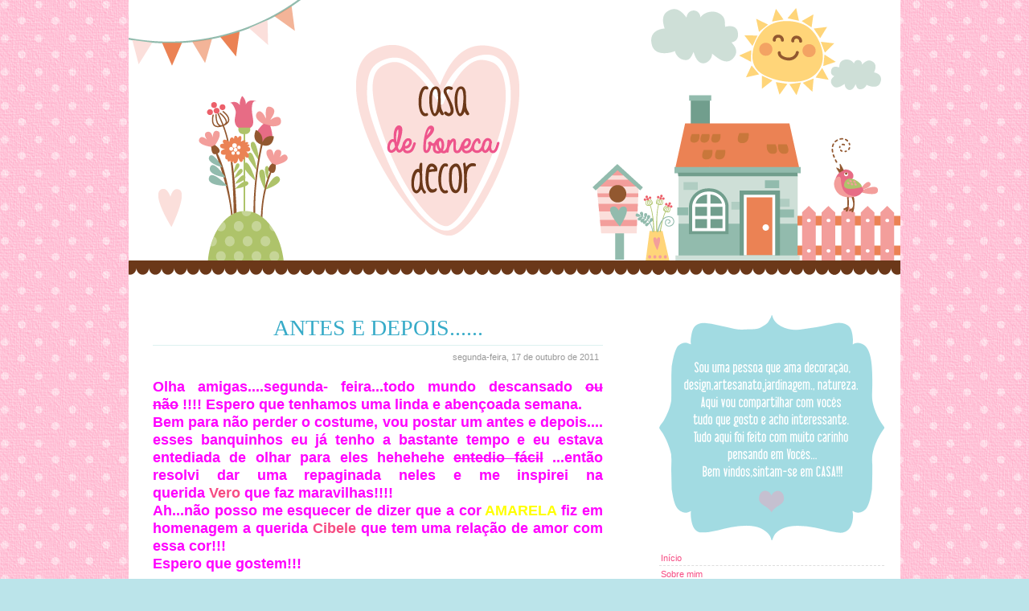

--- FILE ---
content_type: text/html; charset=UTF-8
request_url: https://casadebonecadecor.blogspot.com/2011/10/antes-e-depos.html
body_size: 46057
content:
<!DOCTYPE html>
<html dir='ltr' xmlns='http://www.w3.org/1999/xhtml' xmlns:b='http://www.google.com/2005/gml/b' xmlns:data='http://www.google.com/2005/gml/data' xmlns:expr='http://www.google.com/2005/gml/expr'>
<head>
<link href='https://www.blogger.com/static/v1/widgets/2944754296-widget_css_bundle.css' rel='stylesheet' type='text/css'/>
<meta content='text/html; charset=UTF-8' http-equiv='Content-Type'/>
<meta content='blogger' name='generator'/>
<link href='https://casadebonecadecor.blogspot.com/favicon.ico' rel='icon' type='image/x-icon'/>
<link href='http://casadebonecadecor.blogspot.com/2011/10/antes-e-depos.html' rel='canonical'/>
<link rel="alternate" type="application/atom+xml" title="Casa de Boneca Decor - Atom" href="https://casadebonecadecor.blogspot.com/feeds/posts/default" />
<link rel="alternate" type="application/rss+xml" title="Casa de Boneca Decor - RSS" href="https://casadebonecadecor.blogspot.com/feeds/posts/default?alt=rss" />
<link rel="service.post" type="application/atom+xml" title="Casa de Boneca Decor - Atom" href="https://www.blogger.com/feeds/5908736306328467131/posts/default" />

<link rel="alternate" type="application/atom+xml" title="Casa de Boneca Decor - Atom" href="https://casadebonecadecor.blogspot.com/feeds/6983188981989499131/comments/default" />
<!--Can't find substitution for tag [blog.ieCssRetrofitLinks]-->
<link href='https://blogger.googleusercontent.com/img/b/R29vZ2xl/AVvXsEiaNtoL2vMaiD-q99a_Z8ZEXtaT7loF_okJU-aH5sAF6rTH5Xrdwz74KOxjIakwzRPmSz0kIzPcyOO-IZdco7ajZLYmp_hRMhoqQ9tmnH6OqQ3D0w2MzVlbTRR6_tylTAgNBsIUugANsXUa/s320/SDC10485.JPG' rel='image_src'/>
<meta content='http://casadebonecadecor.blogspot.com/2011/10/antes-e-depos.html' property='og:url'/>
<meta content='ANTES E DEPOIS......' property='og:title'/>
<meta content='Olha amigas....segunda- feira...todo mundo descansado ou não  !!!! Espero que tenhamos uma linda e abençoada semana.  Bem para não perder o ...' property='og:description'/>
<meta content='https://blogger.googleusercontent.com/img/b/R29vZ2xl/AVvXsEiaNtoL2vMaiD-q99a_Z8ZEXtaT7loF_okJU-aH5sAF6rTH5Xrdwz74KOxjIakwzRPmSz0kIzPcyOO-IZdco7ajZLYmp_hRMhoqQ9tmnH6OqQ3D0w2MzVlbTRR6_tylTAgNBsIUugANsXUa/w1200-h630-p-k-no-nu/SDC10485.JPG' property='og:image'/>
<title>Casa de Boneca Decor: ANTES E DEPOIS......</title>
<style id='page-skin-1' type='text/css'><!--
/*
-----------------------------------------------
Layout por Cali Criativa &#9829;
http://www.calicriativa.com/
----------------------------------------------- */
#navbar-iframe {
height: 0px;
visibility: hidden;
display: none;
}
body {
background:#bbe4ea url(https://blogger.googleusercontent.com/img/b/R29vZ2xl/AVvXsEi36JMFZCfREsekPWczAR-wCAN2c0k5VehycQ4IDgSko577UWyI2jiUB9OZuth9MaIaDfzdWDDWNu549vQ09Ded04sIHaDUIsDPPi0LjUFRd4s3uGCws_ZuqatvaSFdpmBR61v4xVgdDjU/s1600/Pack-Backgrounds+Cherry+Bomb_59.png);
color: #4c4b4c;
font-size: 13px;
font-family:Georgia,Trebuchet MS,  Sans-Serif;
text-align: left;
margin: 0 auto 0;
padding: 0;
}
#wrap {
width: 960px;
margin: 0px auto 0px;
padding: 0;
position: relative;
}
a, a:visited {
color: #f64c83;
text-decoration: none;
}
a:hover {
color: #f64c83;
text-decoration: underline;
}
a img {
border-width: 0;
}
/* Header
-----------------------------------------------*/
#header-outer{
width: 100%;
height: 350px;
color: #fff;
margin: 0 auto 0;
padding: 0;
overflow: hidden;
}
#inicio{
display: block;
height: 100%;
}
#header-wrapper {
width: 960px;
height: 350px;
color: #fff;
margin: 0 auto 0;
padding: 0;
overflow: hidden;
background: #fff url(https://blogger.googleusercontent.com/img/b/R29vZ2xl/AVvXsEixk1Iy21_6DC8uDci5n1JII0dqCMzxNCBBYXO3VcrbCRh_msjHTFwwr7AxG63F8J2bo-Yl_FOlhN_Sd106gtduxA4fsNpAcVNes6SlIrX1mKJt-J2GisOq2Iu93U92oG4zE_C6wk7xbRFf/s1600/banner-blog.png) no-repeat center bottom;
}
#header-inner {
margin-left: auto;
margin-right: auto;
display:none;
visibility:hidden;
}
#header {
margin: 5px;
text-align: left;
}
#header h1 {
margin:5px 5px 0;
padding:130px 0px 0px 130px;
font-size: 28px;
line-height:1.2em;
text-transform:titlecase;
letter-spacing:.1em;
}
#header a {
text-decoration:none;
}
#header a:hover {
}
#header .description {
margin:0 5px 5px;
padding:10px 0px 15px 130px;
max-width:700px;
text-transform:lowercase;
letter-spacing:.1em;
line-height: 1.4em;
color:#e86c81;
font-weight:bold;
font-size:13px;
}
#header img {
margin-top:60px;
float:left;
}
/* Navigation Menu
------------------------------------------------------/*
#NavbarMenu {
background:#fff;
width: 960px;
height: 33px;
font-size: 14px;
color: #FFF;
font-weight: bold;
margin: 0 auto 10px;
padding:0px;
}
#nav {
margin: 0;
padding: 0;
}
#nav ul {
float: left;
list-style: none;
margin: 0;
padding: 0;
}
#nav li {
list-style: none;
margin: 0;
padding: 0;
}
#nav li a, #nav li a:link, #nav li a:visited {
color: #FFF;
display: block;
font-weight: bold;
text-transform: titlecase;
margin: 0;
padding: 9px 15px 7px;
}
#nav li a:hover, #nav li a:active {
background:#fff;
color: #e52a3f;
margin: 0;
padding: 9px 15px 6px;
text-decoration: none;
}
#nav li li a, #nav li li a:link, #nav li li a:visited {
background: #C5EAf7;
width: 150px;
color: #FFF;
font-weight: normal;
text-transform: lowercase;
float: none;
margin: 0;
padding: 7px 10px;
border-bottom: 1px solid #FFF;
border-left: 1px solid #FFF;
border-right: 1px solid #FFF;
}
#nav li li a:hover, #nav li li a:active {
background: #e87e93;
color: #FFF;
padding: 7px 10px;
}
#nav li {
float: left;
padding: 0;
}
#nav li ul {
z-index: 9999;
position: absolute;
left: -999em;
height: auto;
width: 170px;
margin: 0;
padding: 0;
}
#nav li ul a {
width: 140px;
}
#nav li ul ul {
margin: -32px 0 0 171px;
}
#nav li:hover ul ul, #nav li:hover ul ul ul, #nav li.sfhover ul ul, #nav li.sfhover ul ul ul {
left: -999em;
}
#nav li:hover ul, #nav li li:hover ul, #nav li li li:hover ul, #nav li.sfhover ul, #nav li li.sfhover ul, #nav li li li.sfhover ul {
left: auto;
}
#nav li:hover, #nav li.sfhover {
position: static;
}
/*Wrapper
---------------------------------*/
#outer-wrapper {
width: 960px;
margin:0 auto 0;
line-height: 18px;
}
#content-wrapper {
background:#ffffff;
margin:0 auto 0;
padding:20px;
line-height: 18px;
}
#main-wrapper {
float: left;
width: 500px;
margin: auto;
padding: 0;
}
#sidebar-wrapper {
float: right;
width: 280px;
margin: 20px auto;
padding: 0;
}
#sidebar-wrapper-right {
width: 280px;
margin: 0px auto 10px;
padding: 0px 0px 0px 0px;
float: right;
font-size: 11px!important;
line-height: 14px!important;
word-wrap: break-word; /* fix for long text breaking sidebar float in IE */
overflow: hidden;      /* fix for long non-text content breaking IE sidebar float */
}
#sidebar-wrapper-left h2, #sidebar-wrapper-right h2 {
background:url(https://blogger.googleusercontent.com/img/b/R29vZ2xl/AVvXsEjSi-hKHsW7yCSG0IfsKjQXsoXXcrKfyt0rEwtDflWHz68VLJLKAMZHNm3G6wOPnP8t1JauqRvL_feVxPu9fFaldfNrEbQrLQviaVrip_l7k2n0bRPezTTniZ8n-Cr61x7Nzii2peXphVs/s1600/sidebartitlebird.png) no-repeat left center;
color: #f64c83;
font-family: Georgia, "Times New Roman", Times, serif;
font-size: 18px;
padding: 15px 0px 35px 50px;
margin: 0px;
text-align:left;
}
.sidebar, .sidebar2 {
margin: 2px 0px;
padding: 0px;
}
.sidebar ul, .sidebar2 ul {
list-style:none;
margin:2px 0px;
padding: 0px;
}
.sidebar li, .sidebar2 li {
margin: 1px 0px;
padding: 2px;
border-bottom:1px dashed #dddddd;
}
.sidebar .widget, .sidebar2 .widget {
margin-bottom:10px;
padding:0px;
}
.main .widget {
margin: 0px;
padding: 0px;
}
.main .Blog {
padding: 10px 15px;
margin: 0px;
}
/*Post
-------------------------------------------------*/
.post-header-line-1{text-align:right}
h2.date-header {
display:inline-block;
padding:5px;
font-size:11px;
font-weight: normal;
color:#999;
margin:0;
font-family: tahoma, arial, sans-serif;
}
.post {
float: left;
margin-bottom:10px;
padding: 10px;
overflow:hidden;
width:560px;
}
.post h3 {
margin: 10px 0 0px;
line-height:35px;
border-bottom:1px solid #ddf1f0;
text-align:center;
}
.post h3 a, #content h1 a:visited {
color: #37abc8;
font-size: 28px;
font-family:georgia, tahoma, verdana;
font-weight: normal;
margin: 0 0 5px;
padding: 0;
}
.post h3 a:hover {
color: #e86c81;
text-decoration: none;
}
.post-body {
text-align:justify;
margin: 1em 0 .75em;
line-height: 1.6em;
}
.post-header {/*
margin: .1em 0 .75em 0px;
padding:5px;
letter-spacing:.05em;
line-height: 1.4em;
display:block;
text-align:center;*/
}
.post-header a{
}
.post-footer {
border-top:1px solid #ddf1f0;
margin: .75em 0 .75em 0px;
padding:5px;
letter-spacing:.05em;
line-height: 1.4em;
display:block;
}
.comment-link {
padding-left: 5px;
font-size:11px;
}
.labels {
padding-left: 0px;
font-size:11px;
}
.author {
padding-left: 0px;
font-size:11px;
}
.timestamp {
padding-left: 5px;
font-size:11px;
}
.post-body blockquote {
line-height: 1.3em;
}
.post img {
padding: 10px;
}
.post blockquote {
margin: 5px;
padding: 0px 20px 0 15px;
border-left: 4px solid #C5EAf7;
}
.post blockquote p {
margin: 0;
padding: 0 0 0px;
}
/*Comments
----------------------------------------------*/
.comments {
float: left;
margin-bottom:10px;
padding: 0px;
overflow:hidden;
width:600px;
}
#comments h4 {
color: #8CD6F1;
font-size: 20px;
font-family:georgia, tahoma, verdana;
font-weight: bold;
margin: 0 0 10px;
padding:20px 0px 20px 40px;
}
#comments-block {
float: left;
padding: 0;
margin: 0;
}
#comments-block .comment-author {
margin: 0em 0;
font-weight: bold;
}
#comments-block .comment-body {
width:520px;
margin: .25em 0 10px;
padding-left: 20px;
font-size:12px;
text-align:justify;
}
#comments-block .comment-footer {
margin: -.25em 0 2em;
line-height: 1.4em;
text-transform: uppercase;
letter-spacing: .1em;
border-bottom:1px solid #ddf1f0;
}
#comments-block .comment-body p {
margin: 0 0 .75em;
}
.deleted-comment {
font-style: italic;
color: gray;
}
#blog-pager-newer-link {
float: left;
}
#blog-pager-older-link {
float: right;
}
#blog-pager {
text-align: center;
clear:both;
}
.feed-links {
clear: both;
line-height: 2.5em;
display:none;
}
.main .widget {
margin: 0 0 1.5em;
padding: 0 0 1.5em;
}
.main .Blog {
border-bottom-width: 0;
}
/*Footer
---------------------------------------------*/
#footer {
width: 960px;
clear: both;
margin: 0 auto 0;
padding-top:0px;
line-height: 1.6em;
letter-spacing: .1em;
text-align: center;
}
/*Credit
---------------------------------------------------*/
#credit {
background:url(https://blogger.googleusercontent.com/img/b/R29vZ2xl/AVvXsEh6m9QoE8dw3qiU_cNDoQ0Emx0yFh2SB9nh1JZzTJVtLau-ew0jsbBdQ_L_us89u2lqlJ8SLpitK1ZScsCJR0oadTN4xxP5e7CvlRIrzW8M62UIjkoWSCxY3Oi5wE-hpg2JrU9IuriMOBY/s1600/footer-casa-de-boneca-decor.png) no-repeat left top;
margin: 0px auto 10px;
padding: 0px;
width: 960px;
min-height:120px;
font-size:11px;
clear: both;
font-weight: normal;
text-align:center;
color:#614431;
}
#credit p {
margin: 0;
padding: 120px 0 50px 0;
}
#credit a,  .credit a:visited {
color: #614431;
text-decoration: none;
font:verdana;
font-size:11px;
}
#credit a:hover{
color: #614431;
text-decoration: underline;
}
#PageList1 h2, #Pagelist2 h2{ display:none;}

--></style>
<!--[if IE]> <style type="text/css"> #menu li { position:static; } </style> <![endif]-->
<!--Internet Explorer Trancparency fix-->
<!--[if lt IE 8]> <script src="http://ie7-js.googlecode.com/svn/version/2.0(beta3)/IE8.js" type="text/javascript"></script> <![endif]-->
<link href='https://www.blogger.com/dyn-css/authorization.css?targetBlogID=5908736306328467131&amp;zx=08cc5c99-8e4b-4bda-82d2-970e906857fe' media='none' onload='if(media!=&#39;all&#39;)media=&#39;all&#39;' rel='stylesheet'/><noscript><link href='https://www.blogger.com/dyn-css/authorization.css?targetBlogID=5908736306328467131&amp;zx=08cc5c99-8e4b-4bda-82d2-970e906857fe' rel='stylesheet'/></noscript>
<meta name='google-adsense-platform-account' content='ca-host-pub-1556223355139109'/>
<meta name='google-adsense-platform-domain' content='blogspot.com'/>

</head>
<body>
<div id='header-outer'>
<div id='header-wrapper'>
<a href='https://casadebonecadecor.blogspot.com/' id='inicio'></a>
<div class='header section' id='header'><div class='widget Header' data-version='1' id='Header1'>
<div id='header-inner'>
<div class='titlewrapper'>
<h1 class='title'>
<a href='https://casadebonecadecor.blogspot.com/'>
Casa de Boneca Decor
</a>
</h1>
</div>
<div class='descriptionwrapper'>
<p class='description'><span>Idéias, dicas, decoração e coisas legais para você e para sua casa!!!</span></p>
</div>
</div>
</div></div>
</div>
</div>
<div id='wrap'>
<div id='NavbarMenu'>
<div class='navbarleft'>
<div class='nav no-items section' id='nav'></div>
</div>
</div>
<div class='clear'></div>
<div id='outer-wrapper'><div id='wrap2'>
<div id='content-wrapper'>
<div id='crosscol-wrapper' style='text-align:center'>
<div class='crosscol no-items section' id='crosscol'></div>
</div>
<div id='main-wrapper'>
<div class='main section' id='main'><div class='widget Blog' data-version='1' id='Blog1'>
<div class='blog-posts hfeed'>
<!--Can't find substitution for tag [adStart]-->
<div class='post hentry'>
<a name='6983188981989499131'></a>
<h3 class='post-title entry-title'>
<a href='https://casadebonecadecor.blogspot.com/2011/10/antes-e-depos.html'>ANTES E DEPOIS......</a>
</h3>
<div class='post-header'>
<div class='post-header-line-1'>
<h2 class='date-header'>segunda-feira, 17 de outubro de 2011</h2>
</div>
</div>
<div class='post-body entry-content'>
<span class="Apple-style-span" style="color: magenta; font-family: 'Helvetica Neue', Arial, Helvetica, sans-serif; font-size: large;"><b>Olha amigas....segunda- feira...todo mundo descansado <strike>ou não</strike>&nbsp;!!!! Espero que tenhamos uma linda e abençoada semana.</b></span><br />
<span class="Apple-style-span" style="color: magenta; font-family: 'Helvetica Neue', Arial, Helvetica, sans-serif; font-size: large;"><b>Bem para não perder o costume, vou postar um antes e depois.... esses banquinhos eu já tenho a bastante tempo e eu estava entediada de olhar para eles hehehehe <strike>entedio fácil</strike>&nbsp;...então resolvi dar uma repaginada neles e me inspirei na querida&nbsp;<a href="http://alemdaruaatelier.com.br/">Vero</a>&nbsp;que faz maravilhas!!!!</b></span><br />
<span class="Apple-style-span" style="font-family: 'Helvetica Neue', Arial, Helvetica, sans-serif; font-size: large;"><b><span class="Apple-style-span" style="color: magenta;">Ah...não posso me esquecer de dizer que a cor </span><span class="Apple-style-span" style="color: yellow;">AMARELA </span><span class="Apple-style-span" style="color: magenta;">fiz em homenagem a querida&nbsp;<a href="http://www.organizandoarrumando.com/">Cibele</a>&nbsp;que tem uma relação de amor com essa cor!!!</span></b></span><br />
<span class="Apple-style-span" style="color: magenta; font-family: 'Helvetica Neue', Arial, Helvetica, sans-serif; font-size: large;"><b>Espero que gostem!!!</b></span><br />
<span class="Apple-style-span" style="color: magenta; font-family: 'Helvetica Neue', Arial, Helvetica, sans-serif; font-size: large;"><b><br />
</b></span><br />
<span class="Apple-style-span" style="color: magenta; font-family: 'Helvetica Neue', Arial, Helvetica, sans-serif; font-size: large;"><b>&nbsp; &nbsp; &nbsp; &nbsp; &nbsp; &nbsp; &nbsp; &nbsp; &nbsp; &nbsp; &nbsp; &nbsp; &nbsp; &nbsp; &nbsp; &nbsp; &nbsp; &nbsp; &nbsp; &nbsp; Antes.....</b></span><br />
<div class="separator" style="clear: both; text-align: center;"><a href="https://blogger.googleusercontent.com/img/b/R29vZ2xl/AVvXsEiaNtoL2vMaiD-q99a_Z8ZEXtaT7loF_okJU-aH5sAF6rTH5Xrdwz74KOxjIakwzRPmSz0kIzPcyOO-IZdco7ajZLYmp_hRMhoqQ9tmnH6OqQ3D0w2MzVlbTRR6_tylTAgNBsIUugANsXUa/s1600/SDC10485.JPG" imageanchor="1" style="margin-left: 1em; margin-right: 1em;"><img border="0" height="240" src="https://blogger.googleusercontent.com/img/b/R29vZ2xl/AVvXsEiaNtoL2vMaiD-q99a_Z8ZEXtaT7loF_okJU-aH5sAF6rTH5Xrdwz74KOxjIakwzRPmSz0kIzPcyOO-IZdco7ajZLYmp_hRMhoqQ9tmnH6OqQ3D0w2MzVlbTRR6_tylTAgNBsIUugANsXUa/s320/SDC10485.JPG" width="320" /></a></div><span class="Apple-style-span" style="color: magenta; font-family: 'Helvetica Neue', Arial, Helvetica, sans-serif;"><b>Na verdade está foto é durante, pois antes eles eram de madeira escura (mógno).</b></span><br />
<span class="Apple-style-span" style="color: magenta; font-family: 'Helvetica Neue', Arial, Helvetica, sans-serif;"><b><br />
</b></span><br />
<span class="Apple-style-span" style="color: magenta; font-family: 'Helvetica Neue', Arial, Helvetica, sans-serif;"><b>&nbsp; &nbsp; &nbsp; &nbsp; &nbsp; &nbsp; &nbsp; &nbsp; &nbsp; &nbsp; &nbsp; &nbsp; &nbsp; &nbsp; &nbsp; &nbsp; &nbsp; &nbsp; &nbsp; &nbsp; &nbsp; &nbsp; &nbsp; &nbsp; &nbsp; &nbsp; &nbsp; &nbsp; &nbsp; &nbsp; &nbsp; &nbsp; &nbsp; <span class="Apple-style-span" style="font-size: large;">&nbsp;Depois....</span></b></span><br />
<div class="separator" style="clear: both; text-align: center;"><a href="https://blogger.googleusercontent.com/img/b/R29vZ2xl/AVvXsEhNZ5HhuyMMqfFTxmRkEL3pzjV_foING77UKg_fOccSqC0S182XMeO__EyZNerrxNKJ8bsUoNQinmTlTLHCYLKq1ySeeOud50ALRl22pgk2Ri10t_UFgvdsID8jH-fA0a3zV9kveTcjMOSZ/s1600/SDC10497.JPG" imageanchor="1" style="margin-left: 1em; margin-right: 1em;"><img border="0" height="240" src="https://blogger.googleusercontent.com/img/b/R29vZ2xl/AVvXsEhNZ5HhuyMMqfFTxmRkEL3pzjV_foING77UKg_fOccSqC0S182XMeO__EyZNerrxNKJ8bsUoNQinmTlTLHCYLKq1ySeeOud50ALRl22pgk2Ri10t_UFgvdsID8jH-fA0a3zV9kveTcjMOSZ/s320/SDC10497.JPG" width="320" /></a></div><br />
<div class="separator" style="clear: both; text-align: center;"><a href="https://blogger.googleusercontent.com/img/b/R29vZ2xl/AVvXsEgJvXfFjqN7MEUFjkbK09FjIbZFn21E5Sq6v1dz53TGTcY64yWWUlBjsd_kdnaRFDwkDPOG5xYYu9hJGByxptKCGoLtRYs8zo4_IxkBLhym1AWKUWYmsJqUniv5NLxhaWR8tdR5Bo_nM1vg/s1600/SDC10501.JPG" imageanchor="1" style="margin-left: 1em; margin-right: 1em;"><img border="0" height="240" src="https://blogger.googleusercontent.com/img/b/R29vZ2xl/AVvXsEgJvXfFjqN7MEUFjkbK09FjIbZFn21E5Sq6v1dz53TGTcY64yWWUlBjsd_kdnaRFDwkDPOG5xYYu9hJGByxptKCGoLtRYs8zo4_IxkBLhym1AWKUWYmsJqUniv5NLxhaWR8tdR5Bo_nM1vg/s320/SDC10501.JPG" width="320" /></a></div><br />
<div class="separator" style="clear: both; text-align: center;"><a href="https://blogger.googleusercontent.com/img/b/R29vZ2xl/AVvXsEhhHRBF2Aw4aid84nZD6KWPTQxr2jxwYoxRyQyojDJEn6-6-m-ozOn6zSUMO-G4VTFulSTJ3EnpX8jYL6f2cl2rAtXLioV4Grz67g3hcsV6JIhl5_YpkdeFUEUh0R77a4Bd9xmiDlZoqV8h/s1600/SDC10498.JPG" imageanchor="1" style="margin-left: 1em; margin-right: 1em;"><img border="0" height="240" src="https://blogger.googleusercontent.com/img/b/R29vZ2xl/AVvXsEhhHRBF2Aw4aid84nZD6KWPTQxr2jxwYoxRyQyojDJEn6-6-m-ozOn6zSUMO-G4VTFulSTJ3EnpX8jYL6f2cl2rAtXLioV4Grz67g3hcsV6JIhl5_YpkdeFUEUh0R77a4Bd9xmiDlZoqV8h/s320/SDC10498.JPG" width="320" /></a></div><br />
<div class="separator" style="clear: both; text-align: center;"><a href="https://blogger.googleusercontent.com/img/b/R29vZ2xl/AVvXsEhWNsQADyNwmeorgeENDLX-5KihX5Hm2u13USGhhf_qgj7qiIlJUcxi6qRcRQNWUY5X2aM6Lsp2hvlvS7nbmabPOAeMzulM_cMeG7J9FL8p7N6LwXugpjSxcNR14OCF3f0mDzaQpA3ecLcq/s1600/SDC10499.JPG" imageanchor="1" style="margin-left: 1em; margin-right: 1em;"><img border="0" height="240" src="https://blogger.googleusercontent.com/img/b/R29vZ2xl/AVvXsEhWNsQADyNwmeorgeENDLX-5KihX5Hm2u13USGhhf_qgj7qiIlJUcxi6qRcRQNWUY5X2aM6Lsp2hvlvS7nbmabPOAeMzulM_cMeG7J9FL8p7N6LwXugpjSxcNR14OCF3f0mDzaQpA3ecLcq/s320/SDC10499.JPG" width="320" /></a></div><br />
<div class="separator" style="clear: both; text-align: center;"><a href="https://blogger.googleusercontent.com/img/b/R29vZ2xl/AVvXsEhAoZMNkWVRg2oavvcl8Wav5YncvJqHA72Wc_G4WzTsCMizCBo9SBdx4q5ai4UPusyupdskMALOZITqCI8Q41zbVsqk7SEm0BL-whHvKp5csRVOyqzllPpVl05xsfctF_MG0ZChr-kD9k0h/s1600/SDC10500.JPG" imageanchor="1" style="margin-left: 1em; margin-right: 1em;"><img border="0" height="240" src="https://blogger.googleusercontent.com/img/b/R29vZ2xl/AVvXsEhAoZMNkWVRg2oavvcl8Wav5YncvJqHA72Wc_G4WzTsCMizCBo9SBdx4q5ai4UPusyupdskMALOZITqCI8Q41zbVsqk7SEm0BL-whHvKp5csRVOyqzllPpVl05xsfctF_MG0ZChr-kD9k0h/s320/SDC10500.JPG" width="320" /></a></div><br />
<div class="separator" style="clear: both; text-align: center;"><a href="https://blogger.googleusercontent.com/img/b/R29vZ2xl/AVvXsEg3LyRHiT42YW-k05fFgyIh-OZCZGudIWEtcBQC0tErkvkn3Ua876v3zSIln26VOZMj87OhZ9x0E2c-oqc__cWGp1B7hFc5XBy6VgX2kjDxCnJl3D9lDGW-jF8DWbf1zbzkl5z_MSURgLhG/s1600/SDC10496.JPG" imageanchor="1" style="margin-left: 1em; margin-right: 1em;"><img border="0" height="320" src="https://blogger.googleusercontent.com/img/b/R29vZ2xl/AVvXsEg3LyRHiT42YW-k05fFgyIh-OZCZGudIWEtcBQC0tErkvkn3Ua876v3zSIln26VOZMj87OhZ9x0E2c-oqc__cWGp1B7hFc5XBy6VgX2kjDxCnJl3D9lDGW-jF8DWbf1zbzkl5z_MSURgLhG/s320/SDC10496.JPG" width="240" /></a></div><span class="Apple-style-span" style="color: magenta; font-family: 'Helvetica Neue', Arial, Helvetica, sans-serif;"><b><br />
</b></span><br />
<span class="Apple-style-span" style="color: magenta; font-family: 'Helvetica Neue', Arial, Helvetica, sans-serif; font-size: large;"><b>By Vânia Pinho....Inspiração&nbsp;<a href="http://alemdaruaatelier.com.br/">Além da Rua Atelier</a>.</b></span>
<div style='clear: both;'></div>
</div>
<div class='post-footer'>
<div class='post-footer-line post-footer-line-1'>
<span class='author vcard' style='font-size:11px;'>
Postado por
<span class='fn'>Vânia Pinho</span>
</span>
<span class='timestamp' style='font-size:11px;'>
às
<a class='timestamp-link' href='https://casadebonecadecor.blogspot.com/2011/10/antes-e-depos.html' rel='bookmark' title='permanent link'><abbr class='published' title='2011-10-17T04:14:00-07:00'>04:14</abbr></a>
</span>
<span class='reaction-buttons'>
</span>
<span class='star-ratings'>
</span>
<span class='post-comment-link' style='font-size:11px;'>
</span>
<span class='post-backlinks post-comment-link'>
</span>
<span class='post-icons'>
<span class='item-action'>
<a href='https://www.blogger.com/email-post/5908736306328467131/6983188981989499131' title='Enviar esta postagem'>
<img alt="" class="icon-action" height="13" src="//www.blogger.com/img/icon18_email.gif" width="18">
</a>
</span>
<span class='item-control blog-admin pid-1601805861'>
<a href='https://www.blogger.com/post-edit.g?blogID=5908736306328467131&postID=6983188981989499131&from=pencil' title='Editar post'>
<img alt="" class="icon-action" height="18" src="//www.blogger.com/img/icon18_edit_allbkg.gif" width="18">
</a>
</span>
</span>
</div>
<span class='labels'>
          Categories 
<a href='https://casadebonecadecor.blogspot.com/search/label/antes%20e%20depois%20m%C3%B3veis' rel='tag'>antes e depois móveis</a>
</span>
<div class='post-footer-line post-footer-line-2'></div>
<div class='post-footer-line post-footer-line-3'></div>
</div>
</div>
<div class='comments' id='comments'>
<a name='comments'></a>
<h4>
52
comentários:
        
</h4>
<dl id='comments-block'>
<dt class='comment-author ' id='c1676822274297368880'>
<a name='c1676822274297368880'></a>
<a href='https://www.blogger.com/profile/10832321604705240126' rel='nofollow'>Lets</a> on                 17 de outubro de 2011 às 05:14
disse...
</dt>
<dd class='comment-body'>
<p>Uau ficaram lindinhos! Sem comparação!<br />Um beijo e ótima semana,<br />Lets</p>
</dd>
<dd class='comment-footer'>
<span class='comment-timestamp'>
<span class='item-control blog-admin pid-1979778484'>
<a href='https://www.blogger.com/comment/delete/5908736306328467131/1676822274297368880' title='Excluir comentário'>
<img src="//www.blogger.com/img/icon_delete13.gif">
</a>
</span>
</span>
</dd>
<dt class='comment-author ' id='c7812996598150571392'>
<a name='c7812996598150571392'></a>
<a href='https://www.blogger.com/profile/05262787467237145465' rel='nofollow'>Eva</a> on                 17 de outubro de 2011 às 05:26
disse...
</dt>
<dd class='comment-body'>
<p>Vânia, estou de boca aberta, babando, ehehe, amigaaa, que arraso! Lindissimos, super parabéns, você é uma artista, ficou tão bonito com o quadro acima também, as florzinhas nos banquinhos hummm de suspirar, perfeitos! bjos, boa semana, amiga.</p>
</dd>
<dd class='comment-footer'>
<span class='comment-timestamp'>
<span class='item-control blog-admin pid-1728302416'>
<a href='https://www.blogger.com/comment/delete/5908736306328467131/7812996598150571392' title='Excluir comentário'>
<img src="//www.blogger.com/img/icon_delete13.gif">
</a>
</span>
</span>
</dd>
<dt class='comment-author ' id='c8667582506588012908'>
<a name='c8667582506588012908'></a>
<a href='https://www.blogger.com/profile/14128700225799287597' rel='nofollow'>JOANA CAMPOS</a> on                 17 de outubro de 2011 às 05:29
disse...
</dt>
<dd class='comment-body'>
<p>Que lidnos que ficaram.... outros bancos rsrsrsrs<br /><br />A Cibele, tem mesmo um caso de amor com  o amarelo KKK<br /><br />beijos</p>
</dd>
<dd class='comment-footer'>
<span class='comment-timestamp'>
<span class='item-control blog-admin pid-224290783'>
<a href='https://www.blogger.com/comment/delete/5908736306328467131/8667582506588012908' title='Excluir comentário'>
<img src="//www.blogger.com/img/icon_delete13.gif">
</a>
</span>
</span>
</dd>
<dt class='comment-author ' id='c2841761903701993453'>
<a name='c2841761903701993453'></a>
<a href='https://www.blogger.com/profile/00191511364718212646' rel='nofollow'>Unknown</a> on                 17 de outubro de 2011 às 05:38
disse...
</dt>
<dd class='comment-body'>
<p>Lindos! antes e depois são palavras mágicas. Sou viciada! amo ver como Deus é maravilhoso e nos da capacidade de fazer coisas linda e vc é muito privilegiada, que Ele abençõe suas mãos para continuar fazendo lindas tranformações . Mostra pra gente,viu?</p>
</dd>
<dd class='comment-footer'>
<span class='comment-timestamp'>
<span class='item-control blog-admin pid-88661782'>
<a href='https://www.blogger.com/comment/delete/5908736306328467131/2841761903701993453' title='Excluir comentário'>
<img src="//www.blogger.com/img/icon_delete13.gif">
</a>
</span>
</span>
</dd>
<dt class='comment-author ' id='c2635608829524001908'>
<a name='c2635608829524001908'></a>
Anônimo
disse...
</dt>
<dd class='comment-body'>
<p>ficaram lindos!<br />Otima semana, beijinhos</p>
</dd>
<dd class='comment-footer'>
<span class='comment-timestamp'>
<span class='item-control blog-admin pid-1441262325'>
<a href='https://www.blogger.com/comment/delete/5908736306328467131/2635608829524001908' title='Excluir comentário'>
<img src="//www.blogger.com/img/icon_delete13.gif">
</a>
</span>
</span>
</dd>
<dt class='comment-author ' id='c4780069848008571244'>
<a name='c4780069848008571244'></a>
<a href='https://www.blogger.com/profile/02491892694994523732' rel='nofollow'>Ana Maria ( Jeito de Casa )</a> on                 17 de outubro de 2011 às 05:52
disse...
</dt>
<dd class='comment-body'>
<p>Vânia, vc mandou muuuuuito bem.<br />ficou lindo demais, parabéns pelo talento!!!!<br /><br />bju enorme</p>
</dd>
<dd class='comment-footer'>
<span class='comment-timestamp'>
<span class='item-control blog-admin pid-399880404'>
<a href='https://www.blogger.com/comment/delete/5908736306328467131/4780069848008571244' title='Excluir comentário'>
<img src="//www.blogger.com/img/icon_delete13.gif">
</a>
</span>
</span>
</dd>
<dt class='comment-author ' id='c4501190751804208478'>
<a name='c4501190751804208478'></a>
Anônimo
disse...
</dt>
<dd class='comment-body'>
<p>Oi amiga<br />to meia sumida mesmo né!<br />ando tão cansada, tanta coisa pra fazer, estou de reforma em casa (de novo) vou me mudar com a loja...aff<br />adorei seu antes e depois, os bancos ficaram lindos!<br />Tenha uma ótima semana<br />bjinhus</p>
</dd>
<dd class='comment-footer'>
<span class='comment-timestamp'>
<span class='item-control blog-admin pid-1441262325'>
<a href='https://www.blogger.com/comment/delete/5908736306328467131/4501190751804208478' title='Excluir comentário'>
<img src="//www.blogger.com/img/icon_delete13.gif">
</a>
</span>
</span>
</dd>
<dt class='comment-author ' id='c7674321381477834406'>
<a name='c7674321381477834406'></a>
<a href='https://www.blogger.com/profile/03496572151572908709' rel='nofollow'>Andréa Santana</a> on                 17 de outubro de 2011 às 06:31
disse...
</dt>
<dd class='comment-body'>
<p>PARABÉNS MINHA QUERIDA,FICARAM LINDOS, LINDOS!<br />ARRASOU!<br /><br />BEIJÃO E TENHA UMA ÓTIMA SEMANA!</p>
</dd>
<dd class='comment-footer'>
<span class='comment-timestamp'>
<span class='item-control blog-admin pid-1623038825'>
<a href='https://www.blogger.com/comment/delete/5908736306328467131/7674321381477834406' title='Excluir comentário'>
<img src="//www.blogger.com/img/icon_delete13.gif">
</a>
</span>
</span>
</dd>
<dt class='comment-author ' id='c8196319685143504193'>
<a name='c8196319685143504193'></a>
<a href='http://brunafazendoarte.blogspot.com' rel='nofollow'>Bruna</a> on                 17 de outubro de 2011 às 06:33
disse...
</dt>
<dd class='comment-body'>
<p>Adooorei!! Ficaram liiindos!!</p>
</dd>
<dd class='comment-footer'>
<span class='comment-timestamp'>
<span class='item-control blog-admin pid-1441262325'>
<a href='https://www.blogger.com/comment/delete/5908736306328467131/8196319685143504193' title='Excluir comentário'>
<img src="//www.blogger.com/img/icon_delete13.gif">
</a>
</span>
</span>
</dd>
<dt class='comment-author ' id='c679498704467496061'>
<a name='c679498704467496061'></a>
<a href='https://www.blogger.com/profile/08919821723858959226' rel='nofollow'>Iranilde Brissant</a> on                 17 de outubro de 2011 às 06:46
disse...
</dt>
<dd class='comment-body'>
<p>Olá Vânia, <br />Menina, antes de ler seu post, ví que a inspiração vinha da Verônica.<br />Adorei, ficaram lindos e gostei, também, do quadro que está acima deles.<br />Estou aparecendo pouco, estou com muito trabalho da empresa.<br /><br />- Vou lhe enviar, por email, o convite para o coquetel da exposição do Museu do Estado, não vou participar este ano, mas estarei por lá.<br />bjs</p>
</dd>
<dd class='comment-footer'>
<span class='comment-timestamp'>
<span class='item-control blog-admin pid-1431827450'>
<a href='https://www.blogger.com/comment/delete/5908736306328467131/679498704467496061' title='Excluir comentário'>
<img src="//www.blogger.com/img/icon_delete13.gif">
</a>
</span>
</span>
</dd>
<dt class='comment-author ' id='c6017846662803160718'>
<a name='c6017846662803160718'></a>
<a href='https://www.blogger.com/profile/07540846202844302679' rel='nofollow'>Vero Kraemer</a> on                 17 de outubro de 2011 às 07:32
disse...
</dt>
<dd class='comment-body'>
<p>Ai que lindosssssssssssssssssssssssss, Vânia querida!!!<br />E que orgulho de ser sua inspiração, muito obrigada mesmo!<br />Amei amei, os desenhos tão perfeitos, a cor amarela, tudo!<br />Me mande as fotos sim, com certeza publicarei estas maravilhas lá no bloguito!!!<br />Beijosssssss<br />Vero</p>
</dd>
<dd class='comment-footer'>
<span class='comment-timestamp'>
<span class='item-control blog-admin pid-1554829788'>
<a href='https://www.blogger.com/comment/delete/5908736306328467131/6017846662803160718' title='Excluir comentário'>
<img src="//www.blogger.com/img/icon_delete13.gif">
</a>
</span>
</span>
</dd>
<dt class='comment-author ' id='c5666199469363281317'>
<a name='c5666199469363281317'></a>
<a href='https://www.blogger.com/profile/01070185408533347059' rel='nofollow'>Cibele Leite</a> on                 17 de outubro de 2011 às 07:51
disse...
</dt>
<dd class='comment-body'>
<p>Vania querida!<br /><br />Mas que mudança, morri de amores.... quer passar uma semana aqui em casa, para reformar meus banquinhos? lindos e com esses desenho bem delicados By Verô mesmo, vc esta de Parabéns, um capricho incrivel.<br />Sumi no fim de semama, sexta estava de folga tirei o dia para costurar, melhor tentar né? rsrsrs<br />Amei, amei amei</p>
</dd>
<dd class='comment-footer'>
<span class='comment-timestamp'>
<span class='item-control blog-admin pid-219333961'>
<a href='https://www.blogger.com/comment/delete/5908736306328467131/5666199469363281317' title='Excluir comentário'>
<img src="//www.blogger.com/img/icon_delete13.gif">
</a>
</span>
</span>
</dd>
<dt class='comment-author ' id='c816095441627955900'>
<a name='c816095441627955900'></a>
<a href='http://www.margaretss.com.br' rel='nofollow'>Margaret</a> on                 17 de outubro de 2011 às 07:52
disse...
</dt>
<dd class='comment-body'>
<p>Ficaram divinos... Tambem com uma inspiração dessas ne? Adoro as coisas de Vero.<br />Agora se nao tiver o dom de pintar (porque eu nao tenho) nem iria adiantar a inspiração ne?<br />A cor ficou maravilhosa...os desenhos perfeitos.<br />beijocs</p>
</dd>
<dd class='comment-footer'>
<span class='comment-timestamp'>
<span class='item-control blog-admin pid-1441262325'>
<a href='https://www.blogger.com/comment/delete/5908736306328467131/816095441627955900' title='Excluir comentário'>
<img src="//www.blogger.com/img/icon_delete13.gif">
</a>
</span>
</span>
</dd>
<dt class='comment-author ' id='c886252296064657472'>
<a name='c886252296064657472'></a>
<a href='https://www.blogger.com/profile/04659490840372287241' rel='nofollow'>Solange Ramos - Sol Artes</a> on                 17 de outubro de 2011 às 08:33
disse...
</dt>
<dd class='comment-body'>
<p>Liiiindos, perfeitos, vc é mara, amei, como um trabalho bem feito faz a diferença, até me inspirei fazer uma reformazinha em um que está  perdido aqui em casa, bjbjbjbjjbjbjbj</p>
</dd>
<dd class='comment-footer'>
<span class='comment-timestamp'>
<span class='item-control blog-admin pid-1344783756'>
<a href='https://www.blogger.com/comment/delete/5908736306328467131/886252296064657472' title='Excluir comentário'>
<img src="//www.blogger.com/img/icon_delete13.gif">
</a>
</span>
</span>
</dd>
<dt class='comment-author ' id='c8583093175140050873'>
<a name='c8583093175140050873'></a>
<a href='https://www.blogger.com/profile/02491892694994523732' rel='nofollow'>Ana Maria ( Jeito de Casa )</a> on                 17 de outubro de 2011 às 08:38
disse...
</dt>
<dd class='comment-body'>
<p>oi Vânia<br /><br />Já tinha passado antes e ficado apaixonada por suas banquetas, ando numa fase amarela também,<br /><br /> bjuuu enorme</p>
</dd>
<dd class='comment-footer'>
<span class='comment-timestamp'>
<span class='item-control blog-admin pid-399880404'>
<a href='https://www.blogger.com/comment/delete/5908736306328467131/8583093175140050873' title='Excluir comentário'>
<img src="//www.blogger.com/img/icon_delete13.gif">
</a>
</span>
</span>
</dd>
<dt class='comment-author ' id='c8668395250000522725'>
<a name='c8668395250000522725'></a>
<a href='https://www.blogger.com/profile/06639047208850864250' rel='nofollow'>Fabiana</a> on                 17 de outubro de 2011 às 08:43
disse...
</dt>
<dd class='comment-body'>
<p>Que fofuuras, Vânia!<br />Amei!<br /><br />http://cantinho-dafabi.blogspot.com/</p>
</dd>
<dd class='comment-footer'>
<span class='comment-timestamp'>
<span class='item-control blog-admin pid-931874141'>
<a href='https://www.blogger.com/comment/delete/5908736306328467131/8668395250000522725' title='Excluir comentário'>
<img src="//www.blogger.com/img/icon_delete13.gif">
</a>
</span>
</span>
</dd>
<dt class='comment-author ' id='c4353375573683610497'>
<a name='c4353375573683610497'></a>
<a href='https://www.blogger.com/profile/16039764175485973833' rel='nofollow'>Maysa</a> on                 17 de outubro de 2011 às 09:06
disse...
</dt>
<dd class='comment-body'>
<p>Amiga!!! Que lindos! Com certeza vc está inspirando muitas pessoas!<br />DERRETI, lindos demais, amo amarelo!<br />Quanta delicadeza nesta pintura, cheia de detalhes, parabéns!<br />Uma linda semana pra vc e familia!<br />Bjs doces!</p>
</dd>
<dd class='comment-footer'>
<span class='comment-timestamp'>
<span class='item-control blog-admin pid-358411648'>
<a href='https://www.blogger.com/comment/delete/5908736306328467131/4353375573683610497' title='Excluir comentário'>
<img src="//www.blogger.com/img/icon_delete13.gif">
</a>
</span>
</span>
</dd>
<dt class='comment-author ' id='c2674471267953327974'>
<a name='c2674471267953327974'></a>
Anônimo
disse...
</dt>
<dd class='comment-body'>
<p>Oi Vânis!<br />Querida que coisa mais linda!<br />A cor ficou demais e os desenhos perfeitos,eu não tenho esse talento nato,mas vc ja posso dizer o contrário,ficou demais e a Vero é mesmo muito talentosa e nos inspira muito,beijinhos vou la fazer o post do sorteio!</p>
</dd>
<dd class='comment-footer'>
<span class='comment-timestamp'>
<span class='item-control blog-admin pid-1441262325'>
<a href='https://www.blogger.com/comment/delete/5908736306328467131/2674471267953327974' title='Excluir comentário'>
<img src="//www.blogger.com/img/icon_delete13.gif">
</a>
</span>
</span>
</dd>
<dt class='comment-author ' id='c8991616852397284449'>
<a name='c8991616852397284449'></a>
Anônimo
disse...
</dt>
<dd class='comment-body'>
<p>Que lindaaaaa<br />ficou muitooo fofa</p>
</dd>
<dd class='comment-footer'>
<span class='comment-timestamp'>
<span class='item-control blog-admin pid-1441262325'>
<a href='https://www.blogger.com/comment/delete/5908736306328467131/8991616852397284449' title='Excluir comentário'>
<img src="//www.blogger.com/img/icon_delete13.gif">
</a>
</span>
</span>
</dd>
<dt class='comment-author ' id='c7023165174326629761'>
<a name='c7023165174326629761'></a>
<a href='https://www.blogger.com/profile/17435982662150899961' rel='nofollow'>Betty Gaeta</a> on                 17 de outubro de 2011 às 09:38
disse...
</dt>
<dd class='comment-body'>
<p>Oi Vânia,<br />Seus banquinhos são lindos! Tb tiro muitas inspirações lá do blog da Vero.<br />Obrigada pelas palavrinhas carinhosas lá no blog.<br />Beijos 1000 e uma semana maravilhosa para vc.<br /> <br />www.gosto-disto.com</p>
</dd>
<dd class='comment-footer'>
<span class='comment-timestamp'>
<span class='item-control blog-admin pid-1551902183'>
<a href='https://www.blogger.com/comment/delete/5908736306328467131/7023165174326629761' title='Excluir comentário'>
<img src="//www.blogger.com/img/icon_delete13.gif">
</a>
</span>
</span>
</dd>
<dt class='comment-author ' id='c3978605600424508402'>
<a name='c3978605600424508402'></a>
<a href='http://www.bichafemea.com' rel='nofollow'>Bicha Fêmea</a> on                 17 de outubro de 2011 às 10:44
disse...
</dt>
<dd class='comment-body'>
<p>Que lindo, Vania!!!!<br /><br />Arrasou! :)<br /><br />Parabéns, viu? :)<br /><br />Beijos,<br />Lidi</p>
</dd>
<dd class='comment-footer'>
<span class='comment-timestamp'>
<span class='item-control blog-admin pid-1441262325'>
<a href='https://www.blogger.com/comment/delete/5908736306328467131/3978605600424508402' title='Excluir comentário'>
<img src="//www.blogger.com/img/icon_delete13.gif">
</a>
</span>
</span>
</dd>
<dt class='comment-author ' id='c409922540175555554'>
<a name='c409922540175555554'></a>
<a href='https://www.blogger.com/profile/04225865495408128862' rel='nofollow'>Claudia Caprecci</a> on                 17 de outubro de 2011 às 11:23
disse...
</dt>
<dd class='comment-body'>
<p>Vânia,esses seus banquinhos são dignos de uma revista de decoração!<br />Ficaram lindos,maravilhosos!<br />Estou com quatro banquinhos esperando por uma transformação também,mas não sou nenhuma artista,não consigo deixá-los tão lindos quanto os seus.<br />Parabéns minha amiga,linda tarde pra você!</p>
</dd>
<dd class='comment-footer'>
<span class='comment-timestamp'>
<span class='item-control blog-admin pid-585791599'>
<a href='https://www.blogger.com/comment/delete/5908736306328467131/409922540175555554' title='Excluir comentário'>
<img src="//www.blogger.com/img/icon_delete13.gif">
</a>
</span>
</span>
</dd>
<dt class='comment-author ' id='c339245216361401616'>
<a name='c339245216361401616'></a>
<a href='https://www.blogger.com/profile/07209202092083742966' rel='nofollow'>Barraco Chic</a> on                 17 de outubro de 2011 às 11:33
disse...
</dt>
<dd class='comment-body'>
<p>Oi Vania, tudo bem?<br />Ficou um show, que delicadeza, adorei.<br />E a cor amarela foi o que deu o tcham.<br />Lindo.<br />Beijos</p>
</dd>
<dd class='comment-footer'>
<span class='comment-timestamp'>
<span class='item-control blog-admin pid-1806887420'>
<a href='https://www.blogger.com/comment/delete/5908736306328467131/339245216361401616' title='Excluir comentário'>
<img src="//www.blogger.com/img/icon_delete13.gif">
</a>
</span>
</span>
</dd>
<dt class='comment-author ' id='c1739083217431873448'>
<a name='c1739083217431873448'></a>
<a href='https://www.blogger.com/profile/13723099994016567822' rel='nofollow'>Elisangela</a> on                 17 de outubro de 2011 às 12:53
disse...
</dt>
<dd class='comment-body'>
<p>Oi Vania minha querida,<br />Que graça ficaram esses banquinhos. Amei essa cor, amei as borboletinhas.<br />Arrasou. Parabéns!!<br /><br />Beijos e tenha uma ótima semana.<br />http://ursulinodecor.blogspot.com/</p>
</dd>
<dd class='comment-footer'>
<span class='comment-timestamp'>
<span class='item-control blog-admin pid-1688215352'>
<a href='https://www.blogger.com/comment/delete/5908736306328467131/1739083217431873448' title='Excluir comentário'>
<img src="//www.blogger.com/img/icon_delete13.gif">
</a>
</span>
</span>
</dd>
<dt class='comment-author ' id='c7492815952600551491'>
<a name='c7492815952600551491'></a>
<a href='https://www.blogger.com/profile/09691658539931137502' rel='nofollow'>Ruby Fernandes</a> on                 17 de outubro de 2011 às 13:35
disse...
</dt>
<dd class='comment-body'>
<p>Liiindos!!! Eu amei o amarelo e mais ainda os desenhos delicados que vc fez!<br />Parabéns, gostei muito mesmo.<br />Bjo querida =)</p>
</dd>
<dd class='comment-footer'>
<span class='comment-timestamp'>
<span class='item-control blog-admin pid-248496625'>
<a href='https://www.blogger.com/comment/delete/5908736306328467131/7492815952600551491' title='Excluir comentário'>
<img src="//www.blogger.com/img/icon_delete13.gif">
</a>
</span>
</span>
</dd>
<dt class='comment-author ' id='c2879928289587045980'>
<a name='c2879928289587045980'></a>
<a href='https://www.blogger.com/profile/07518439782966371705' rel='nofollow'>Achados de Decoração</a> on                 17 de outubro de 2011 às 14:34
disse...
</dt>
<dd class='comment-body'>
<p>Vania, que lindo que ficooooou, menina!! eta, que coisa, hein? parabéns!! bjs<br />Carmen</p>
</dd>
<dd class='comment-footer'>
<span class='comment-timestamp'>
<span class='item-control blog-admin pid-1560616750'>
<a href='https://www.blogger.com/comment/delete/5908736306328467131/2879928289587045980' title='Excluir comentário'>
<img src="//www.blogger.com/img/icon_delete13.gif">
</a>
</span>
</span>
</dd>
<dt class='comment-author ' id='c9168261500257837821'>
<a name='c9168261500257837821'></a>
<a href='https://www.blogger.com/profile/00773214303517660983' rel='nofollow'>Unknown</a> on                 17 de outubro de 2011 às 15:58
disse...
</dt>
<dd class='comment-body'>
<p>Nossa,Vânia!<br />Amarelo é a cor mais alegre que existe,na minha opinião.<br />Ressuscitar os banquinhos com ela foi uma idéia brilhante,e o desenho acrescentou muita delicadeza,finalizando com perfeição esse trabalho tão lindo e inspirador!Parabéns!</p>
</dd>
<dd class='comment-footer'>
<span class='comment-timestamp'>
<span class='item-control blog-admin pid-1036740559'>
<a href='https://www.blogger.com/comment/delete/5908736306328467131/9168261500257837821' title='Excluir comentário'>
<img src="//www.blogger.com/img/icon_delete13.gif">
</a>
</span>
</span>
</dd>
<dt class='comment-author ' id='c1503640972820280482'>
<a name='c1503640972820280482'></a>
<a href='http://www.paulakasas.com.br' rel='nofollow'>Paula Kasas</a> on                 17 de outubro de 2011 às 16:01
disse...
</dt>
<dd class='comment-body'>
<p>Oi Vania querida.<br />Eu sempre gosto de psssar por aqui e ver seus posts fofos.<br />qque transformação que vc fez. Muito legal!!!<br />Bjus<br />Paula Kasas<br />A Moda em Casa e Construção</p>
</dd>
<dd class='comment-footer'>
<span class='comment-timestamp'>
<span class='item-control blog-admin pid-1441262325'>
<a href='https://www.blogger.com/comment/delete/5908736306328467131/1503640972820280482' title='Excluir comentário'>
<img src="//www.blogger.com/img/icon_delete13.gif">
</a>
</span>
</span>
</dd>
<dt class='comment-author ' id='c376358532085266827'>
<a name='c376358532085266827'></a>
<a href='https://www.blogger.com/profile/09521891066227378279' rel='nofollow'>Mona Gouvea</a> on                 17 de outubro de 2011 às 16:26
disse...
</dt>
<dd class='comment-body'>
<p>Parabens,ficou lindo,estou fazendo o mesmo com os bancos da churrasqueira, só que não vão ficar tão lindos,bjo.</p>
</dd>
<dd class='comment-footer'>
<span class='comment-timestamp'>
<span class='item-control blog-admin pid-241858471'>
<a href='https://www.blogger.com/comment/delete/5908736306328467131/376358532085266827' title='Excluir comentário'>
<img src="//www.blogger.com/img/icon_delete13.gif">
</a>
</span>
</span>
</dd>
<dt class='comment-author ' id='c7719587363441228690'>
<a name='c7719587363441228690'></a>
<a href='http://lovedecorbyvalsaleme.blogspot.com' rel='nofollow'>love decor</a> on                 17 de outubro de 2011 às 16:32
disse...
</dt>
<dd class='comment-body'>
<p>Oi amada!!!<br />Vim aqui retribuir a sua visita e o seu link.<br />Liiiiindooos os banquinhos, ganharam uma vida!!<br />Vão ficar lindos em qq lugar.<br />Beijo grande.</p>
</dd>
<dd class='comment-footer'>
<span class='comment-timestamp'>
<span class='item-control blog-admin pid-1441262325'>
<a href='https://www.blogger.com/comment/delete/5908736306328467131/7719587363441228690' title='Excluir comentário'>
<img src="//www.blogger.com/img/icon_delete13.gif">
</a>
</span>
</span>
</dd>
<dt class='comment-author ' id='c7213945488371898853'>
<a name='c7213945488371898853'></a>
<a href='https://www.blogger.com/profile/11389658732804139127' rel='nofollow'>Daiane Cascini</a> on                 17 de outubro de 2011 às 17:12
disse...
</dt>
<dd class='comment-body'>
<p>Amiga, ficou muito lindo!<br />obrigada por sempre passar no meu cantinho fico muito feliz quando vejo que tem comentário seu!<br />bjos</p>
</dd>
<dd class='comment-footer'>
<span class='comment-timestamp'>
<span class='item-control blog-admin pid-436507614'>
<a href='https://www.blogger.com/comment/delete/5908736306328467131/7213945488371898853' title='Excluir comentário'>
<img src="//www.blogger.com/img/icon_delete13.gif">
</a>
</span>
</span>
</dd>
<dt class='comment-author ' id='c1631305886041759983'>
<a name='c1631305886041759983'></a>
<a href='https://www.blogger.com/profile/01824231283642451863' rel='nofollow'>Marion</a> on                 17 de outubro de 2011 às 17:12
disse...
</dt>
<dd class='comment-body'>
<p>Ficou liiiiindo Vânia, muito bom! A Verônica inspira muito mesmo, né? Abs. Marion</p>
</dd>
<dd class='comment-footer'>
<span class='comment-timestamp'>
<span class='item-control blog-admin pid-706199271'>
<a href='https://www.blogger.com/comment/delete/5908736306328467131/1631305886041759983' title='Excluir comentário'>
<img src="//www.blogger.com/img/icon_delete13.gif">
</a>
</span>
</span>
</dd>
<dt class='comment-author ' id='c8500946032097299234'>
<a name='c8500946032097299234'></a>
<a href='https://www.blogger.com/profile/05975624888301557074' rel='nofollow'>Mayana Bonilha</a> on                 18 de outubro de 2011 às 06:40
disse...
</dt>
<dd class='comment-body'>
<p>Imagina eu, a nova &quot;yellow lover&quot;, se não amei os banquinhos!!!<br /><br />BEIJINHUS, ABRAÇOS e uma linda semana,<br />May<br /><br /><br />baonilha.blogspot.com<br />bemcasadodebaonilha.blogspot.com<br />@baonilha</p>
</dd>
<dd class='comment-footer'>
<span class='comment-timestamp'>
<span class='item-control blog-admin pid-125450645'>
<a href='https://www.blogger.com/comment/delete/5908736306328467131/8500946032097299234' title='Excluir comentário'>
<img src="//www.blogger.com/img/icon_delete13.gif">
</a>
</span>
</span>
</dd>
<dt class='comment-author ' id='c4446474429057555853'>
<a name='c4446474429057555853'></a>
<a href='https://www.blogger.com/profile/14149025189353079641' rel='nofollow'>Cláudia Vargas</a> on                 18 de outubro de 2011 às 07:22
disse...
</dt>
<dd class='comment-body'>
<p>Lindos bancos!!!Amei o seu cantinho.bjs</p>
</dd>
<dd class='comment-footer'>
<span class='comment-timestamp'>
<span class='item-control blog-admin pid-1863941611'>
<a href='https://www.blogger.com/comment/delete/5908736306328467131/4446474429057555853' title='Excluir comentário'>
<img src="//www.blogger.com/img/icon_delete13.gif">
</a>
</span>
</span>
</dd>
<dt class='comment-author ' id='c5630347158715425390'>
<a name='c5630347158715425390'></a>
<a href='https://www.blogger.com/profile/08935240345728084119' rel='nofollow'>casa de fifia</a> on                 18 de outubro de 2011 às 08:26
disse...
</dt>
<dd class='comment-body'>
<p>oi fiorellino<br />seu comentário me fez sorrir.<br />pode se jogar que estou de braços apertos para te receber.<br />menina você é uma artista, que maravilha esses banquinhos, você fez a mão livre??<br />eu tenho um que transformei,mas agora já enjoei dele,<br />vendo o seu meu inspirei.<br />seja bem vinda, e claro que eu também te sigo.<br />um gran bacione</p>
</dd>
<dd class='comment-footer'>
<span class='comment-timestamp'>
<span class='item-control blog-admin pid-96221813'>
<a href='https://www.blogger.com/comment/delete/5908736306328467131/5630347158715425390' title='Excluir comentário'>
<img src="//www.blogger.com/img/icon_delete13.gif">
</a>
</span>
</span>
</dd>
<dt class='comment-author ' id='c2980244719984084329'>
<a name='c2980244719984084329'></a>
Anônimo
disse...
</dt>
<dd class='comment-body'>
<p>Adorei ficaram lindos <br />grande inspiração hein bjbj<br />Monica<br />www.coisasaminhacasa.blogspot.com<br />www.eternasnoivas.blogspot.com<br />www.ateliercoisasaminhacasa.blogspot.com</p>
</dd>
<dd class='comment-footer'>
<span class='comment-timestamp'>
<span class='item-control blog-admin pid-1441262325'>
<a href='https://www.blogger.com/comment/delete/5908736306328467131/2980244719984084329' title='Excluir comentário'>
<img src="//www.blogger.com/img/icon_delete13.gif">
</a>
</span>
</span>
</dd>
<dt class='comment-author ' id='c884963519376477242'>
<a name='c884963519376477242'></a>
<a href='https://www.blogger.com/profile/09909112838039485125' rel='nofollow'>Dani Moura</a> on                 18 de outubro de 2011 às 13:40
disse...
</dt>
<dd class='comment-body'>
<p>Oi Vânia!!<br />Adorei a sua visita no meu bloguinho vim aqui retribuir e olha com o que eu me deparo???<br />Que lindos os teus banquinhos!!! <br />Adorei!! a Verô é pura inspiração mesmo!!!<br />Ficou lindo!<br />Essa blogosfera nos inspira muito!<br />beijos<br />ah já te sigo também!</p>
</dd>
<dd class='comment-footer'>
<span class='comment-timestamp'>
<span class='item-control blog-admin pid-523814261'>
<a href='https://www.blogger.com/comment/delete/5908736306328467131/884963519376477242' title='Excluir comentário'>
<img src="//www.blogger.com/img/icon_delete13.gif">
</a>
</span>
</span>
</dd>
<dt class='comment-author ' id='c2003402787680688304'>
<a name='c2003402787680688304'></a>
<a href='https://www.blogger.com/profile/03496572151572908709' rel='nofollow'>Andréa Santana</a> on                 18 de outubro de 2011 às 14:16
disse...
</dt>
<dd class='comment-body'>
<p>OLÁ QUERIDA!<br />PASSANDO PRA LHE DESEJAR UMA ÓTIMA NOITE!<br />BEIJÃO.......</p>
</dd>
<dd class='comment-footer'>
<span class='comment-timestamp'>
<span class='item-control blog-admin pid-1623038825'>
<a href='https://www.blogger.com/comment/delete/5908736306328467131/2003402787680688304' title='Excluir comentário'>
<img src="//www.blogger.com/img/icon_delete13.gif">
</a>
</span>
</span>
</dd>
<dt class='comment-author ' id='c2108624034327929826'>
<a name='c2108624034327929826'></a>
<a href='https://www.blogger.com/profile/15742333558594872129' rel='nofollow'>Luciana Macêdo</a> on                 18 de outubro de 2011 às 15:07
disse...
</dt>
<dd class='comment-body'>
<p>Banquinhos repaginados e lindinhos. Eles ganharam vida com este amarelo.<br />Gostei de passar por aqui.<br />Bjs!<br />Lu</p>
</dd>
<dd class='comment-footer'>
<span class='comment-timestamp'>
<span class='item-control blog-admin pid-1217618373'>
<a href='https://www.blogger.com/comment/delete/5908736306328467131/2108624034327929826' title='Excluir comentário'>
<img src="//www.blogger.com/img/icon_delete13.gif">
</a>
</span>
</span>
</dd>
<dt class='comment-author ' id='c5503759763603200501'>
<a name='c5503759763603200501'></a>
<a href='http://www.casadasissi.blogspot.com' rel='nofollow'>Araci Gonçalves</a> on                 18 de outubro de 2011 às 15:49
disse...
</dt>
<dd class='comment-body'>
<p>Arrebentou!!!! arrasou!!! se você estivesse morando aqui em Sampa, ia ficar só com as fotos dos banquinhos, porque eu ia buscar para mim, não queria nem saber se venderia, doaria ou qualquer coisa parecida, mas que seriam meus, não resta nenhuma dúvida.. Fala sério Vânia!!! até agora são os únicos banquinhos que gostei nos blogues, lindos e delicados...um Luxo!!! valeu o dia de hoje..Muitosssssssssss beijinhos!!!</p>
</dd>
<dd class='comment-footer'>
<span class='comment-timestamp'>
<span class='item-control blog-admin pid-1441262325'>
<a href='https://www.blogger.com/comment/delete/5908736306328467131/5503759763603200501' title='Excluir comentário'>
<img src="//www.blogger.com/img/icon_delete13.gif">
</a>
</span>
</span>
</dd>
<dt class='comment-author ' id='c8873866470735745674'>
<a name='c8873866470735745674'></a>
Anônimo
disse...
</dt>
<dd class='comment-body'>
<p>Oi, Vânia! Obrigada pela visita lá no Casa Charmosa... Vim conhecer tua casinha e logo de cara me deparo com um antes e depois incrível, feito por você mesma! Amei! Estou te seguindo... Bjs, Kakau</p>
</dd>
<dd class='comment-footer'>
<span class='comment-timestamp'>
<span class='item-control blog-admin pid-1441262325'>
<a href='https://www.blogger.com/comment/delete/5908736306328467131/8873866470735745674' title='Excluir comentário'>
<img src="//www.blogger.com/img/icon_delete13.gif">
</a>
</span>
</span>
</dd>
<dt class='comment-author ' id='c6310824744776842546'>
<a name='c6310824744776842546'></a>
<a href='https://www.blogger.com/profile/03554531326388780523' rel='nofollow'>Maruska</a> on                 18 de outubro de 2011 às 17:40
disse...
</dt>
<dd class='comment-body'>
<p>Oi Vânia,<br />Adorei sua visita, muito obrigada, pelo seu carinho no comentário. Adorei seu cantinho, você é uma arteira de mão cheia! O banquinho amarelo está lindo! Muito delicado seu trabalho. Parabéns!</p>
</dd>
<dd class='comment-footer'>
<span class='comment-timestamp'>
<span class='item-control blog-admin pid-305990615'>
<a href='https://www.blogger.com/comment/delete/5908736306328467131/6310824744776842546' title='Excluir comentário'>
<img src="//www.blogger.com/img/icon_delete13.gif">
</a>
</span>
</span>
</dd>
<dt class='comment-author ' id='c8811234334240007016'>
<a name='c8811234334240007016'></a>
<a href='https://www.blogger.com/profile/18097153775651922325' rel='nofollow'>GIL</a> on                 18 de outubro de 2011 às 20:57
disse...
</dt>
<dd class='comment-body'>
<p>Vania seus banquinhos ficaram lindinho, sei não....rs.....se me permite vou me inspirar para fazer os meus....bjks....Gil</p>
</dd>
<dd class='comment-footer'>
<span class='comment-timestamp'>
<span class='item-control blog-admin pid-1096836331'>
<a href='https://www.blogger.com/comment/delete/5908736306328467131/8811234334240007016' title='Excluir comentário'>
<img src="//www.blogger.com/img/icon_delete13.gif">
</a>
</span>
</span>
</dd>
<dt class='comment-author ' id='c4383031267020694357'>
<a name='c4383031267020694357'></a>
<a href='https://www.blogger.com/profile/11115380341609272802' rel='nofollow'>Renata Reginato</a> on                 19 de outubro de 2011 às 05:19
disse...
</dt>
<dd class='comment-body'>
<p>Olá querida...<br />Ficou lindo demais!!! Adorei!!!<br />Bjos</p>
</dd>
<dd class='comment-footer'>
<span class='comment-timestamp'>
<span class='item-control blog-admin pid-1760637152'>
<a href='https://www.blogger.com/comment/delete/5908736306328467131/4383031267020694357' title='Excluir comentário'>
<img src="//www.blogger.com/img/icon_delete13.gif">
</a>
</span>
</span>
</dd>
<dt class='comment-author ' id='c7066001862959076244'>
<a name='c7066001862959076244'></a>
<a href='https://www.blogger.com/profile/12985199847722735254' rel='nofollow'>Maysa</a> on                 19 de outubro de 2011 às 07:56
disse...
</dt>
<dd class='comment-body'>
<p>Que charme q ficaram esses banquinhas amarelo, ficou incrível amei o resultado final.<br />E os detalhes daas flores então... td de lindo<br />bjos<br />Maysa</p>
</dd>
<dd class='comment-footer'>
<span class='comment-timestamp'>
<span class='item-control blog-admin pid-1450249352'>
<a href='https://www.blogger.com/comment/delete/5908736306328467131/7066001862959076244' title='Excluir comentário'>
<img src="//www.blogger.com/img/icon_delete13.gif">
</a>
</span>
</span>
</dd>
<dt class='comment-author ' id='c4785976309366568708'>
<a name='c4785976309366568708'></a>
<a href='https://www.blogger.com/profile/06576755365919351338' rel='nofollow'>Ilaine</a> on                 19 de outubro de 2011 às 09:13
disse...
</dt>
<dd class='comment-body'>
<p>Minha querida! <br /><br />Perdoe  a demora! <br /><br />Ah,mas os banquinhos ficaram lindos demais. <br />Que colorido especial e com os detalhes das flores. Nossa, muito mimoso. <br />Parabéns! <br /><br />Beijo</p>
</dd>
<dd class='comment-footer'>
<span class='comment-timestamp'>
<span class='item-control blog-admin pid-1064690724'>
<a href='https://www.blogger.com/comment/delete/5908736306328467131/4785976309366568708' title='Excluir comentário'>
<img src="//www.blogger.com/img/icon_delete13.gif">
</a>
</span>
</span>
</dd>
<dt class='comment-author ' id='c5277473177635877256'>
<a name='c5277473177635877256'></a>
<a href='https://www.blogger.com/profile/14413529422246787777' rel='nofollow'>Ranyele Oliveira</a> on                 19 de outubro de 2011 às 14:50
disse...
</dt>
<dd class='comment-body'>
<p>Como ficaram lindos. Uma vida aos banquinhos.<br />Gosto muito desta cor. Algum tempo tempo tenho pensado em pintar deste amarelo um móvel antigo que tenho em casa, mas não tive tempo nem dinheiro...rsrsrs<br /><br />Abraço</p>
</dd>
<dd class='comment-footer'>
<span class='comment-timestamp'>
<span class='item-control blog-admin pid-1304650850'>
<a href='https://www.blogger.com/comment/delete/5908736306328467131/5277473177635877256' title='Excluir comentário'>
<img src="//www.blogger.com/img/icon_delete13.gif">
</a>
</span>
</span>
</dd>
<dt class='comment-author ' id='c3797455883096025244'>
<a name='c3797455883096025244'></a>
<a href='https://www.blogger.com/profile/07155950587471724345' rel='nofollow'>Ana Jardim</a> on                 25 de outubro de 2011 às 15:45
disse...
</dt>
<dd class='comment-body'>
<p>Oi Vânia, <br />Ficou muito lindo...adorei a cor e os detalhes!<br />muito cute. <br />bjokas</p>
</dd>
<dd class='comment-footer'>
<span class='comment-timestamp'>
<span class='item-control blog-admin pid-406498459'>
<a href='https://www.blogger.com/comment/delete/5908736306328467131/3797455883096025244' title='Excluir comentário'>
<img src="//www.blogger.com/img/icon_delete13.gif">
</a>
</span>
</span>
</dd>
<dt class='comment-author ' id='c4192934919670322873'>
<a name='c4192934919670322873'></a>
<a href='https://www.blogger.com/profile/16432755728068102943' rel='nofollow'>Margaretss</a> on                 25 de outubro de 2011 às 17:47
disse...
</dt>
<dd class='comment-body'>
<p>oi mulher...eu ja tinha visto e ate comentei...oia meu comentario la em cima....</p>
</dd>
<dd class='comment-footer'>
<span class='comment-timestamp'>
<span class='item-control blog-admin pid-1890567464'>
<a href='https://www.blogger.com/comment/delete/5908736306328467131/4192934919670322873' title='Excluir comentário'>
<img src="//www.blogger.com/img/icon_delete13.gif">
</a>
</span>
</span>
</dd>
<dt class='comment-author ' id='c4280880200090149903'>
<a name='c4280880200090149903'></a>
<a href='https://www.blogger.com/profile/16981756686066061559' rel='nofollow'>Ana Carla</a> on                 13 de novembro de 2011 às 14:57
disse...
</dt>
<dd class='comment-body'>
<p>Vania<br />Ficaram lindos, eu amei! A Vero é uma inspiração sempre :)<br />Bjo</p>
</dd>
<dd class='comment-footer'>
<span class='comment-timestamp'>
<span class='item-control blog-admin pid-1752971232'>
<a href='https://www.blogger.com/comment/delete/5908736306328467131/4280880200090149903' title='Excluir comentário'>
<img src="//www.blogger.com/img/icon_delete13.gif">
</a>
</span>
</span>
</dd>
<dt class='comment-author ' id='c610935727847243239'>
<a name='c610935727847243239'></a>
Anônimo
disse...
</dt>
<dd class='comment-body'>
<p>Nossa agora que pude ver essa arte linda amiga!<br />Que lindos ficaram ne?<br />E vc deu vida com esse amarelo. AS pinturas devem ter dado um trabalho ne?<br />Mas lindas ficaram.<br />Olha acho que ficaria com pena de me sentar neles...<br />Beijos amei.</p>
</dd>
<dd class='comment-footer'>
<span class='comment-timestamp'>
<span class='item-control blog-admin pid-1441262325'>
<a href='https://www.blogger.com/comment/delete/5908736306328467131/610935727847243239' title='Excluir comentário'>
<img src="//www.blogger.com/img/icon_delete13.gif">
</a>
</span>
</span>
</dd>
<dt class='comment-author ' id='c1678618327632433167'>
<a name='c1678618327632433167'></a>
<a href='https://www.blogger.com/profile/00160797817883200883' rel='nofollow'>Lar de arteira</a> on                 1 de setembro de 2015 às 08:50
disse...
</dt>
<dd class='comment-body'>
<p>Vi algumas peças sua pra página da Minha casa e passei te conhecer melhor, adorei seus bancos, volto com mais calma para passear pela sua casa de boneca.<br />bjs<br />Edi<br />Lar de arteira</p>
</dd>
<dd class='comment-footer'>
<span class='comment-timestamp'>
<span class='item-control blog-admin pid-9532139'>
<a href='https://www.blogger.com/comment/delete/5908736306328467131/1678618327632433167' title='Excluir comentário'>
<img src="//www.blogger.com/img/icon_delete13.gif">
</a>
</span>
</span>
</dd>
</dl>
<p class='comment-footer'>
<div class='comment-form'>
<a name='comment-form'></a>
<h4 id='comment-post-message'>Postar um comentário</h4>
<p>Adoro quando você comenta!!!! Então me faça feliz e deixe um comentário!!!!Obrigada.</p>
<a href='https://www.blogger.com/comment/frame/5908736306328467131?po=6983188981989499131&hl=pt-BR&saa=85391&origin=https://casadebonecadecor.blogspot.com' id='comment-editor-src'></a>
<iframe allowtransparency='true' class='blogger-iframe-colorize' frameborder='0' height='275' id='comment-editor' scrolling='no' src='' width='100%'></iframe>
<script type="text/javascript" src="https://www.blogger.com/static/v1/jsbin/2210189538-iframe_colorizer.js"></script>
</div>
</p>
<div id='backlinks-container'>
<div id='Blog1_backlinks-container'>
</div>
</div>
</div>
<!--Can't find substitution for tag [adEnd]-->
</div>
<div class='blog-pager' id='blog-pager'>
<span id='blog-pager-newer-link'>
<a class='blog-pager-newer-link' href='https://casadebonecadecor.blogspot.com/2011/10/era-uma-vez-uma-porta.html' id='Blog1_blog-pager-newer-link' title='Postagem mais recente'>Postagem mais recente</a>
</span>
<span id='blog-pager-older-link'>
<a class='blog-pager-older-link' href='https://casadebonecadecor.blogspot.com/2011/10/tenham-um-lindo-fim-de-semana.html' id='Blog1_blog-pager-older-link' title='Postagem mais antiga'>Postagem mais antiga</a>
</span>
<a class='home-link' href='https://casadebonecadecor.blogspot.com/'>Página inicial</a>
</div>
<div class='clear'></div>
<div class='post-feeds'>
<div class='feed-links'>
Assinar:
<a class='feed-link' href='https://casadebonecadecor.blogspot.com/feeds/6983188981989499131/comments/default' target='_blank' type='application/atom+xml'>Postar comentários (Atom)</a>
</div>
</div>
</div></div>
</div>
<div id='sidebar-wrapper'>
<!-- Sidebar -->
<div id='sidebar-wrapper-right'>
<div id='sidebar-head'>
<div class='sidebar2 section' id='sidebar2'><div class='widget Image' data-version='1' id='Image1'>
<div class='widget-content'>
<img alt='' height='280' id='Image1_img' src='https://blogger.googleusercontent.com/img/b/R29vZ2xl/AVvXsEjdJODYMSUNv-uxn7m7k6CkFF4TLY25s4INBUuqxXwFFzkl51qEHhaLZEtUtjsUGoX2355EHZA2uMSQUiiqQ1_h5IAWcM2HJd-bhspOFXbM2ovXIl8pGdNiSB8t3Jmr1DXLcFK6HUoJDV30/s1600/blog-casa-de-boneca-sejabemvindo.png' width='280'/>
<br/>
</div>
<div class='clear'></div>
</div><div class='widget PageList' data-version='1' id='PageList1'>
<h2>Seja bem vindo!</h2>
<div class='widget-content'>
<ul>
<li>
<a href='https://casadebonecadecor.blogspot.com/'>Início</a>
</li>
<li>
<a href='https://casadebonecadecor.blogspot.com/p/quem-sou-eu.html'>Sobre mim</a>
</li>
<li>
<a href='https://casadebonecadecor.blogspot.com/p/selinhos.html'>Selinhos</a>
</li>
<li>
<a href='https://casadebonecadecor.blogspot.com/p/entre-em-contato.html'>Contato</a>
</li>
</ul>
<div class='clear'></div>
</div>
</div><div class='widget Image' data-version='1' id='Image4'>
<h2>A dona do blog</h2>
<div class='widget-content'>
<img alt='A dona do blog' height='272' id='Image4_img' src='https://blogger.googleusercontent.com/img/b/R29vZ2xl/AVvXsEivZjKqZOsfp_68kgMTpAXU07NJxRBNP0mxslnrkeAKXMTYo7RoYPpD8HTFV7DkPHrXFZZ2hKS2HfdSVTgKcd3PHqMFUrhfW-6k2Vnytemxa5fT9Yu3g-Q5KF6S-Cwkfum3nFA8JNw-F27u/s272/20151119_154019.jpg' width='232'/>
<br/>
</div>
<div class='clear'></div>
</div><div class='widget Followers' data-version='1' id='Followers1'>
<h2 class='title'>Seguidores</h2>
<div class='widget-content'>
<div id='Followers1-wrapper'>
<div style='margin-right:2px;'>
<div><script type="text/javascript" src="https://apis.google.com/js/platform.js"></script>
<div id="followers-iframe-container"></div>
<script type="text/javascript">
    window.followersIframe = null;
    function followersIframeOpen(url) {
      gapi.load("gapi.iframes", function() {
        if (gapi.iframes && gapi.iframes.getContext) {
          window.followersIframe = gapi.iframes.getContext().openChild({
            url: url,
            where: document.getElementById("followers-iframe-container"),
            messageHandlersFilter: gapi.iframes.CROSS_ORIGIN_IFRAMES_FILTER,
            messageHandlers: {
              '_ready': function(obj) {
                window.followersIframe.getIframeEl().height = obj.height;
              },
              'reset': function() {
                window.followersIframe.close();
                followersIframeOpen("https://www.blogger.com/followers/frame/5908736306328467131?colors\x3dCgt0cmFuc3BhcmVudBILdHJhbnNwYXJlbnQaByMwMDAwMDAiByMwMDAwMDAqByNGRkZGRkYyByMwMDAwMDA6ByMwMDAwMDBCByMwMDAwMDBKByMwMDAwMDBSByNGRkZGRkZaC3RyYW5zcGFyZW50\x26pageSize\x3d21\x26hl\x3dpt-BR\x26origin\x3dhttps://casadebonecadecor.blogspot.com");
              },
              'open': function(url) {
                window.followersIframe.close();
                followersIframeOpen(url);
              }
            }
          });
        }
      });
    }
    followersIframeOpen("https://www.blogger.com/followers/frame/5908736306328467131?colors\x3dCgt0cmFuc3BhcmVudBILdHJhbnNwYXJlbnQaByMwMDAwMDAiByMwMDAwMDAqByNGRkZGRkYyByMwMDAwMDA6ByMwMDAwMDBCByMwMDAwMDBKByMwMDAwMDBSByNGRkZGRkZaC3RyYW5zcGFyZW50\x26pageSize\x3d21\x26hl\x3dpt-BR\x26origin\x3dhttps://casadebonecadecor.blogspot.com");
  </script></div>
</div>
</div>
<div class='clear'></div>
</div>
</div><div class='widget Text' data-version='1' id='Text1'>
<div class='widget-content'>
<span style="color:#999999;">Obrigado pelo carinho e por me seguir. Peço o favor aos seguidores que deixe o link ou um comentário para que eu possa retribuir a visita, coisa que faço questão de fazer, porém muitas vezes não consigo retribuir a visita clicando apenas na foto de seguidor.Beijos</span>
</div>
<div class='clear'></div>
</div><div class='widget HTML' data-version='1' id='HTML2'>
<div class='widget-content'>
<!-- Facebook Badge START --><a href="https://www.facebook.com/pages/Casa-de-Boneca-Decor/538576672831951" target="_TOP" style="font-family: &quot;lucida grande&quot;,tahoma,verdana,arial,sans-serif; font-size: 11px; font-variant: normal; font-style: normal; font-weight: normal; color: #3B5998; text-decoration: none;" title="Casa de Boneca Decor">Casa de Boneca Decor</a><br/><a href="https://www.facebook.com/pages/Casa-de-Boneca-Decor/538576672831951" target="_TOP" title="Casa de Boneca Decor"><img src="https://badge.facebook.com/badge/538576672831951.2683.865940657.png" style="border: 0px;" /></a><br/><a href="https://pt-br.facebook.com/advertising" target="_TOP" style="font-family: &quot;lucida grande&quot;,tahoma,verdana,arial,sans-serif; font-size: 11px; font-variant: normal; font-style: normal; font-weight: normal; color: #3B5998; text-decoration: none;" title="Crie seu pr&#xf3;prio atalho!">Promova sua página também</a><!-- Facebook Badge END -->
</div>
<div class='clear'></div>
</div><div class='widget Image' data-version='1' id='Image6'>
<h2>Eu na revista!</h2>
<div class='widget-content'>
<a href='http://casadebonecadecor.blogspot.com/2012/05/to-chic-bem.html'>
<img alt='Eu na revista!' height='210' id='Image6_img' src='https://blogger.googleusercontent.com/img/b/R29vZ2xl/AVvXsEgpCx1cEqMPgsKY1asB1bvqnW7X-t_vH8mzws9dBUXXVOLicQ2a98m5r18Hw5bIKhCTWDLC7Hq0m6hHIIkbHiMUO4pIcTDfTdWrDT_hS0Q0KDmI4qLDG8YTznQCcNOabSAOqZ0-6-cDbS1s/s210/MINHACASA25.jpg' width='160'/>
</a>
<br/>
</div>
<div class='clear'></div>
</div><div class='widget HTML' data-version='1' id='HTML5'>
<h2 class='title'>Eu faço parte!</h2>
<div class='widget-content'>
<center><a href="http://omundodecaliope.blogspot.com/p/clubinho-da-costura.html" target="_blank"><img src="https://blogger.googleusercontent.com/img/b/R29vZ2xl/AVvXsEixOYDB1TojHoWcieaOzkNx9ohMxH13Sn5qmO2E5a5Kyro0aVgDk0D2u6azHvKL121wkxw7Rkt217ORRLdQMW4MIOL-sG3JGJWAUFM5lwgMgbTn2aVUOwwyMsRVFpl7wex-SR8zo6HKyCw/s1600/banner-clubinho-costura.png" border="0" alt="OMundoDeCaliope" border="0" /></a></center>
</div>
<div class='clear'></div>
</div><div class='widget HTML' data-version='1' id='HTML1'>
<div class='widget-content'>
<embed wmode="opaque" src="//static.ning.com/socialnetworkmain/widgets/index/swf/badge.swf?xn_version=124632088" flashvars="backgroundColor=0xE9EEE8&amp;textColor=0x797979&amp;config=http%3A%2F%2Fminhacasa.abril.com.br%2Fmain%2Fbadge%2FshowPlayerConfig%3Fxg_source%3Dbadge%26size%3Dlarge%26username%3D24rckuwj06ehn" width="206" height="242" bgcolor="#E9EEE8" scale="noscale" allowscriptaccess="always" allowfullscreen="true" type="application/x-shockwave-flash" pluginspage="http://www.macromedia.com/go/getflashplayer"> </embed><br /><small><a href="http://minhacasa.abril.com.br">Visit <em>Minha Casa</em></a></small><br />
</div>
<div class='clear'></div>
</div><div class='widget LinkList' data-version='1' id='LinkList25'>
<h2>Blogs Parceiros</h2>
<div class='widget-content'>
<ul>
<li><a href='http://http//artesanato-sandra.blogspot.com.br/'>Artes da Sandra</a></li>
<li><a href='http://www%2Ccalicriativa.com/'>Cali Criativa</a></li>
<li><a href='http://www.estudioprimavera.iluria.com/'>Estúdio Primavera</a></li>
<li><a href='http://www.omundodecaliope.com/'>O Mundo de Calíope</a></li>
<li><a href='http://presentart.blogspot.com.br/'>Present &amp; Arte</a></li>
</ul>
<div class='clear'></div>
</div>
</div><div class='widget BlogList' data-version='1' id='BlogList1'>
<h2 class='title'>Eu Sigo...</h2>
<div class='widget-content'>
<div class='blog-list-container' id='BlogList1_container'>
<ul id='BlogList1_blogs'>
<li style='display: block;'>
<div class='blog-icon'>
<img data-lateloadsrc='https://lh3.googleusercontent.com/blogger_img_proxy/AEn0k_vT3lGVXJpiVwRAoHxjUv2fPHniQDHIpAPQLiXKGmcP54VDOBmeHrdkRXGv7fWy6rHpgjNlP371ookbjY2bmkW33Nd0AGmMt_SutOE2FT92dHZK=s16-w16-h16' height='16' width='16'/>
</div>
<div class='blog-content'>
<div class='blog-title'>
<a href='https://www.simplesdecoracao.com.br' target='_blank'>
Simples Decoração</a>
</div>
<div class='item-content'>
<span class='item-title'>
<a href='https://www.simplesdecoracao.com.br/2026/01/churrasqueiras-tipos-vantagens-e-desvantagens/' target='_blank'>
Churrasqueiras: Tipos, vantagens e desvantagens
</a>
</span>
<div class='item-time'>
Há 3 dias
</div>
</div>
</div>
<div style='clear: both;'></div>
</li>
<li style='display: block;'>
<div class='blog-icon'>
<img data-lateloadsrc='https://lh3.googleusercontent.com/blogger_img_proxy/AEn0k_t9OJmy9E_myA9YlQLez-7v1o57qmbMdIH7crxc5KncXFs1KS_uJ1q4e_EtEkRL0USTL-DumXU3kQiJQ_acsJkGROa3x0i-C8_BdWXY=s16-w16-h16' height='16' width='16'/>
</div>
<div class='blog-content'>
<div class='blog-title'>
<a href='https://wildfireinteriors.com/' target='_blank'>
Domestic Imperfection</a>
</div>
<div class='item-content'>
<span class='item-title'>
<a href='https://wildfireinteriors.com/testing-12-peel-stick-wallpapers-on-smooth-walls/' target='_blank'>
What I Learned Testing 12 Peel & Stick Wallpapers on Smooth Walls
</a>
</span>
<div class='item-time'>
Há uma semana
</div>
</div>
</div>
<div style='clear: both;'></div>
</li>
<li style='display: block;'>
<div class='blog-icon'>
<img data-lateloadsrc='https://lh3.googleusercontent.com/blogger_img_proxy/AEn0k_vPP48ZYGXz8sycSeZUw0eXQO7qIeGZDsCUH_OOUq80kQyBHhxj640nHQj0TV04oa-XBECCFbLDExfVPZFxpN8SyK-eSBFKxbnpgLSW2SmjoANy=s16-w16-h16' height='16' width='16'/>
</div>
<div class='blog-content'>
<div class='blog-title'>
<a href='https://www.casacomdecoracao.com.br/' target='_blank'>
Design e Decoração- Blog de Decoração</a>
</div>
<div class='item-content'>
<div class='item-thumbnail'>
<a href='https://www.casacomdecoracao.com.br/' target='_blank'>
<img alt='' border='0' height='72' src='https://blogger.googleusercontent.com/img/b/R29vZ2xl/AVvXsEgHMPiMAybWG9b683Jkk6oA_TalsIHufa4ZQ_CDJNaPEbT0ZTTcPcQ0rlVClAU_l9864Wd6Grp8mHA-vdmngnYCM5-ThU27yTVucfq6hZEv9NfhmdxbBNIzhN939QLkONS0uX5iYF2L61uQFdCN4KFStgIQHiQGHUEztd85IrTFtp8JN1778owcf6QnmM8/s72-w360-h640-c/Capa%20para%20Reels%20do%20Instagram%20Vlog%20Rotina%20de%20Estudos%20Moderno%20Rosa%20.png' width='72'/>
</a>
</div>
<span class='item-title'>
<a href='https://www.casacomdecoracao.com.br/2025/12/um-ano-de-bem-morar-um-convite-para-2026.html' target='_blank'>
Um Ano de Bem Morar (um convite para 2026!)
</a>
</span>
<div class='item-time'>
Há 5 semanas
</div>
</div>
</div>
<div style='clear: both;'></div>
</li>
<li style='display: block;'>
<div class='blog-icon'>
<img data-lateloadsrc='https://lh3.googleusercontent.com/blogger_img_proxy/AEn0k_tdaecg3nant3OY3LjH9Vo2wG4zJH1DE9Vh_tVYJz5nxX1XqXVIY_se8js_GIuJOtGMX8BTyXFylj279v3otZca6tPOZKbPRadcYw=s16-w16-h16' height='16' width='16'/>
</div>
<div class='blog-content'>
<div class='blog-title'>
<a href='https://www.jeitodecasa.com/' target='_blank'>
Jeito de Casa</a>
</div>
<div class='item-content'>
<div class='item-thumbnail'>
<a href='https://www.jeitodecasa.com/' target='_blank'>
<img alt='' border='0' height='72' src='https://blogger.googleusercontent.com/img/b/R29vZ2xl/AVvXsEhErA-Oe9-24n0TRR7xi36fCDOjf8qqhImxPU1EcOiVmktZ_Sec4REOaE3PTRZVp6Ro0ZhzqNkPdWjCVb2xEjoiwQfutio_ygIyr3wCecSCBOUnWG37HBVzi0ZvS2c-uSbs8r0MtGPtFRVpJsNRNMjTC33V8Lxxj4-rXlc4jIwst1wUBYSRBuhqj2MAd4iZ/s72-w480-h640-c/CASACOR-SC-Florianopolis-2025-Loja-Acora-Livia-Cravo-e-Schaiana-Alves-foto-Lio-Simas-4.jpeg' width='72'/>
</a>
</div>
<span class='item-title'>
<a href='https://www.jeitodecasa.com/2025/12/artesanato-catarinense-na-loja-da.html' target='_blank'>
Artesanato Catarinense na loja Casacor SC 2025
</a>
</span>
<div class='item-time'>
Há 5 semanas
</div>
</div>
</div>
<div style='clear: both;'></div>
</li>
<li style='display: block;'>
<div class='blog-icon'>
<img data-lateloadsrc='https://lh3.googleusercontent.com/blogger_img_proxy/AEn0k_sIV4c4U2vU6grxCqaAh8cimX-seKQKhA8GjfxysZBMgYqSKcffieOIm77cPYrYziqx7hTgJ_l5F7DxqfN8YoMzNK2iHPZntE6QPBZ4Ve0lqCrR5gDE=s16-w16-h16' height='16' width='16'/>
</div>
<div class='blog-content'>
<div class='blog-title'>
<a href='https://decoracaoeinvencao.blogspot.com/' target='_blank'>
* Decoração e Invenção *</a>
</div>
<div class='item-content'>
<div class='item-thumbnail'>
<a href='https://decoracaoeinvencao.blogspot.com/' target='_blank'>
<img alt='' border='0' height='72' src='https://blogger.googleusercontent.com/img/b/R29vZ2xl/AVvXsEhcJ7s84YsXPkl42iGcrQaGtPC1TfxY4TfvMFyP92DGrG_NB0CAFxeTmCSt5w_HcjOqLaFNtRPBiSROOaG9AxcbR2iPbzT6DusqoThab747hiTkZ_s3GP-oj-nLdReu3TulGPEgD_RPBPP1mp0bnngRrvllEjhrvmfNKVCGDVMBICA5uU2qYy7V7xK3yfY/s72-w480-h640-c/natal%20petiscos.jpg' width='72'/>
</a>
</div>
<span class='item-title'>
<a href='https://decoracaoeinvencao.blogspot.com/2025/12/guirlandas-de-natal-para-comer.html' target='_blank'>
Guirlandas de Natal Para Comer
</a>
</span>
<div class='item-time'>
Há um mês
</div>
</div>
</div>
<div style='clear: both;'></div>
</li>
<li style='display: block;'>
<div class='blog-icon'>
<img data-lateloadsrc='https://lh3.googleusercontent.com/blogger_img_proxy/AEn0k_tZEaulMG8_S4mFZltpHE3eosOnPy7NWsC4XNjS0b93KJw01k_ig2oBjfa0Tx8rfPRsnHlcckSFCOd8ODa2agNoU7juYlHc5FzTc4c=s16-w16-h16' height='16' width='16'/>
</div>
<div class='blog-content'>
<div class='blog-title'>
<a href='http://www.veramoraes.com.br/' target='_blank'>
blog Vera Moraes - Decoração - Adesivos Azulejos - Papelaria Personalizada - Templates para Blogs</a>
</div>
<div class='item-content'>
<div class='item-thumbnail'>
<a href='http://www.veramoraes.com.br/' target='_blank'>
<img alt='' border='0' height='72' src='https://blogger.googleusercontent.com/img/b/R29vZ2xl/AVvXsEh6kY3eS844jTQ8P3ZYCFdrIIQtO93thtB5rm5mdmAHYHondoa3fTovG60-G_76qvgJTc6-okbZFQ_F4t4gUrvfu0Tynd6qDU7nFAd1sMhgQWNY3JVrHHgIhba0_aY0D4S1CDzRLvbuzu4EmbJZHapb5oPwSJYp3kzBkTk7KbJ3m0gPLX1el4_PREvFzLQ/s72-w321-h400-c/quartos%20decorados%20para%20o%20natal%201.jpg' width='72'/>
</a>
</div>
<span class='item-title'>
<a href='http://www.veramoraes.com.br/2025/12/quartos-decorados-para-o-natal.html' target='_blank'>
Quartos Decorados para o Natal
</a>
</span>
<div class='item-time'>
Há um mês
</div>
</div>
</div>
<div style='clear: both;'></div>
</li>
<li style='display: block;'>
<div class='blog-icon'>
<img data-lateloadsrc='https://lh3.googleusercontent.com/blogger_img_proxy/AEn0k_slpuWSfAlulMKTZxXQsD9vFanHRs1vxYugn4MGjeTH52pzk4MqYAj5P8R7D1FU7nrnBCQfpoZq6yZdg7hvhcUuBwLMMhzwUPVO0KYVtw=s16-w16-h16' height='16' width='16'/>
</div>
<div class='blog-content'>
<div class='blog-title'>
<a href='https://alemdaruaatelier.com.br/' target='_blank'>
ALÉM DA RUA ATELIER</a>
</div>
<div class='item-content'>
<span class='item-title'>
<a href='https://alemdaruaatelier.com.br/2024/10/quem-e-vivo-sempre-aparece-arte/' target='_blank'>
A arte está sempre presente!!! Quem é vivo aparece!!!
</a>
</span>
<div class='item-time'>
Há um ano
</div>
</div>
</div>
<div style='clear: both;'></div>
</li>
<li style='display: block;'>
<div class='blog-icon'>
<img data-lateloadsrc='https://lh3.googleusercontent.com/blogger_img_proxy/AEn0k_s40u1p4Y3ZdsFuEdMxL2wJ8xtoxG8FTJ5BBhucOyP14F5sn9WuzZ6_Q-owjBlJ055muDeE4J8K7HSjuIOiuTc0mtt8odeOjlU=s16-w16-h16' height='16' width='16'/>
</div>
<div class='blog-content'>
<div class='blog-title'>
<a href='https://www.filekribo.com/' target='_blank'>
Coisas da minha casa</a>
</div>
<div class='item-content'>
<div class='item-thumbnail'>
<a href='https://www.filekribo.com/' target='_blank'>
<img alt='' border='0' height='72' src='https://blogger.googleusercontent.com/img/b/R29vZ2xl/AVvXsEhVuWnrdZ4YtR5PWRSAQght4V3kezUhYz1ohs5C1RsAJEwU5JFm3xp7y2oPzUkjZkUadp2PK2MMhC3dn9mzI_PsdVA_NoLdh91i-HmV5WFoo2Zv-wwo2V1qPiBBpryCbHPSr_I-sgGB6r8ALPptZWbIjedmbcTUy3VlWCqnA4RiT2-81-QbxWM2nF4FQpM/s72-c/Ff55SK0J.jpg' width='72'/>
</a>
</div>
<span class='item-title'>
<a href='https://www.filekribo.com/2024/01/the-benefits-of-hiring-car-accident.html' target='_blank'>
The Benefits of Hiring a Car Accident Lawyer in Dallas: Exploring Your 
Legal Options
</a>
</span>
<div class='item-time'>
Há 2 anos
</div>
</div>
</div>
<div style='clear: both;'></div>
</li>
<li style='display: block;'>
<div class='blog-icon'>
<img data-lateloadsrc='https://lh3.googleusercontent.com/blogger_img_proxy/AEn0k_v0BoE7ldVNyAq8qy9n0yP_jtGzEpkdVOjeBVwym17TW8NJ-BIBflz4IyaQob8v1mG2mL3JfeXKK2nloOLEqhdc0S2kQ1ovTfq6kkuDg2Wd0We1DtwDvw=s16-w16-h16' height='16' width='16'/>
</div>
<div class='blog-content'>
<div class='blog-title'>
<a href='https://achadosdedecoracao.blogspot.com/' target='_blank'>
ACHADOS DE DECORAÇÃO</a>
</div>
<div class='item-content'>
<div class='item-thumbnail'>
<a href='https://achadosdedecoracao.blogspot.com/' target='_blank'>
<img alt='' border='0' height='72' src='https://blogger.googleusercontent.com/img/b/R29vZ2xl/AVvXsEimGvU3bSG7bU6VEUkgcXpRlTNARnEDoeyLBZBTmahvkrKYRnQSRgx2UKfPq7rfV3wgpf1P9IMrMFQO0EbXouTsR3DC9HvkdbXx8uoG9wHa-qypzEMeqv3kQaGaQg8HLY93Y7CQKgkAWeZnx6Utly-X4tBhhz29AqXYwXyhYwmp6YEtBV4KovixqHwO4U4/s72-w640-h426-c/blog-achados-de-decoracao-kitnet-27m2-2.jpg' width='72'/>
</a>
</div>
<span class='item-title'>
<a href='https://achadosdedecoracao.blogspot.com/2023/11/kitnet-perfeita-27m2-de-pura-beleza-e.html' target='_blank'>
KITNET PERFEITA: 27M2 DE PURA BELEZA E APROVEITAMENTO DE ESPAÇO
</a>
</span>
<div class='item-time'>
Há 2 anos
</div>
</div>
</div>
<div style='clear: both;'></div>
</li>
<li style='display: block;'>
<div class='blog-icon'>
<img data-lateloadsrc='https://lh3.googleusercontent.com/blogger_img_proxy/AEn0k_sxL6ZwbCqfY1oG94mTaKtsQQs_rUdwYJbO5xeVHVX56sVjzwtc6soRyyyER_MyubUPNYD2iQwiGyg8mEICZJ0YxLxu3aXgi3t2YANYIE2AGg=s16-w16-h16' height='16' width='16'/>
</div>
<div class='blog-content'>
<div class='blog-title'>
<a href='https://www.clubinhodacostura.com/' target='_blank'>
Clubinho da Costura</a>
</div>
<div class='item-content'>
<div class='item-thumbnail'>
<a href='https://www.clubinhodacostura.com/' target='_blank'>
<img alt='' border='0' height='72' src='https://blogger.googleusercontent.com/img/a/AVvXsEjUazSDwAWmqeHoZjIA1-tfbIf0jVfPX6I7P8jHck72ZC6mii7xX0yGinNxY_yiizvbRZ7EZNYRFQk32uIiI2KXvhMgtts9Z-y-GVQ0ms6hXOylV5ZPmOEAYNeZluaTz3PN3_MCatleWaX_XMpcpoA7t_d_maYsItKjOmCmfGe2jzfPpj7K_cXplYDq99br=s72-c' width='72'/>
</a>
</div>
<span class='item-title'>
<a href='https://www.clubinhodacostura.com/2023/09/manta-croche-margaridas.html' target='_blank'>
Linda Manta de Crochê com delicadas Margaridas
</a>
</span>
<div class='item-time'>
Há 2 anos
</div>
</div>
</div>
<div style='clear: both;'></div>
</li>
<li style='display: none;'>
<div class='blog-icon'>
<img data-lateloadsrc='https://lh3.googleusercontent.com/blogger_img_proxy/AEn0k_tbwDuolLp5w9ps4gVU9qCmktrL_lee8SM9W_IM9E9kbPBszjq9G0kMjPmh1TSpZNpKpYKsPspijJPNDb43h95yPfG9eJ80L0skY2axvw=s16-w16-h16' height='16' width='16'/>
</div>
<div class='blog-content'>
<div class='blog-title'>
<a href='http://www.omundodecaliope.com/' target='_blank'>
O Mundo de Calíope</a>
</div>
<div class='item-content'>
<div class='item-thumbnail'>
<a href='http://www.omundodecaliope.com/' target='_blank'>
<img alt='' border='0' height='72' src='https://blogger.googleusercontent.com/img/a/AVvXsEj0aVMUSs2Qu1BIgJ9o1Qbf7TCbFKZnXbXw5d3rcUehiLp4FP6Ru10Sp1KaoLt-mjzvfLsfFKYCocN4Afzp_U1_rVPojqkZUVkfii6hY9j7I1zSWg4vGumfWbrCCWDGLSetz__mPPFqKS1tgvTOQW84Do0HZpFd1UfpwNgxt0B9fIZqu6cDMC6K8LXGDw=s72-c' width='72'/>
</a>
</div>
<span class='item-title'>
<a href='http://www.omundodecaliope.com/2022/11/cade-as-memorias.html' target='_blank'>
Cadê as memórias que estavam aqui?
</a>
</span>
<div class='item-time'>
Há 3 anos
</div>
</div>
</div>
<div style='clear: both;'></div>
</li>
<li style='display: none;'>
<div class='blog-icon'>
<img data-lateloadsrc='https://lh3.googleusercontent.com/blogger_img_proxy/AEn0k_vAsS8-jy0ZgQpHaXNpcqEMOEJNh-4o7DC1YYSVJiZpnNk6skLD6At0MuvDaEYjMuZr9uaUqyVHF_xQtm_zO9jFtdP_e6lbudX0Sg=s16-w16-h16' height='16' width='16'/>
</div>
<div class='blog-content'>
<div class='blog-title'>
<a href='https://www.gosto-disto.com/' target='_blank'>
Gosto Disto!</a>
</div>
<div class='item-content'>
<div class='item-thumbnail'>
<a href='https://www.gosto-disto.com/' target='_blank'>
<img alt='' border='0' height='72' src='https://blogger.googleusercontent.com/img/a/AVvXsEj4Akk7F_lkT4UwllFchc-4KQLkRcSEKmpB7rHslPDZrxvEvR25bVGOS-PPEbKVz1LP-Zh8r9WS3dzlsT4qg9zGxMNVSI8aRy_5oqPKON9xUmv2w7jhHQdPRrmvwVdsKoDIbfWl9kT36d7rA9F86Gn4IuM0VW76reDYh9TkwJ49EoGnvgSw7l6ANhkJ=s72-c' width='72'/>
</a>
</div>
<span class='item-title'>
<a href='https://www.gosto-disto.com/2021/12/mensagem-de-natal-e-achados-da-semana.html' target='_blank'>
Mensagem de Natal e achados da semana
</a>
</span>
<div class='item-time'>
Há 4 anos
</div>
</div>
</div>
<div style='clear: both;'></div>
</li>
<li style='display: none;'>
<div class='blog-icon'>
<img data-lateloadsrc='https://lh3.googleusercontent.com/blogger_img_proxy/AEn0k_sINkJGpcYZAvaWub3rIBptOUMa8W7J949vnCjVPno7X3knLv3uNZTR63wQ8HTZkUgMgXEkB0lQwSNcLZuxT1lzekk3KL-r0FLc5RytTZITsA=s16-w16-h16' height='16' width='16'/>
</div>
<div class='blog-content'>
<div class='blog-title'>
<a href='http://www.coisasdabruxinha.com.br/' target='_blank'>
Coisas da Bruxinha</a>
</div>
<div class='item-content'>
<span class='item-title'>
<a href='http://www.coisasdabruxinha.com.br/2021/12/blog-post.html' target='_blank'>
</a>
</span>
<div class='item-time'>
Há 4 anos
</div>
</div>
</div>
<div style='clear: both;'></div>
</li>
<li style='display: none;'>
<div class='blog-icon'>
<img data-lateloadsrc='https://lh3.googleusercontent.com/blogger_img_proxy/AEn0k_s45f6SOZTxrlx2QSoQc0MewgJ7uPAUY7XWtlrfkntryn7Lz0ZTpQ4kign_gIBvJavHiLiOUoeI51d4a1anNaJ_HnbeFEaq_ZE=s16-w16-h16' height='16' width='16'/>
</div>
<div class='blog-content'>
<div class='blog-title'>
<a href='http://www.arquitrecos.com/' target='_blank'>
arquitrecos - blog de decoração</a>
</div>
<div class='item-content'>
<div class='item-thumbnail'>
<a href='http://www.arquitrecos.com/' target='_blank'>
<img alt='' border='0' height='72' src='https://blogger.googleusercontent.com/img/b/R29vZ2xl/AVvXsEib9JxcgkMvwkstLPeErOTPQxDfw_1VZyErz1HPOpCesfwyWve5-u1P8x58gBeja9q6LZ_MGfPWaWBKD8q8eQWwXmowF2NSt8-kZ7VkkJdcu6LSHDISPUTzTr18EAu_OaTYZvmsf8pA8rLc/s72-c/suporte+para+bicicleta+arquitrecos+via+limao+n%2527agua.jpg' width='72'/>
</a>
</div>
<span class='item-title'>
<a href='http://www.arquitrecos.com/2016/02/suportes-para-bicicleta-ou-novo-item-de.html' target='_blank'>
MEGAPOST - Os novos suportes para bicicletas
</a>
</span>
<div class='item-time'>
Há 5 anos
</div>
</div>
</div>
<div style='clear: both;'></div>
</li>
<li style='display: none;'>
<div class='blog-icon'>
<img data-lateloadsrc='https://lh3.googleusercontent.com/blogger_img_proxy/AEn0k_tgb4rig8rzePj3OJlIkwT0-U4v5VxDmuBkIdTQ9HHrsUYQ4s_JOa14yXYRVWKaavFx-yENhRWCVTR_EotIVBjnlCxvf56OLqsu34x0LJU=s16-w16-h16' height='16' width='16'/>
</div>
<div class='blog-content'>
<div class='blog-title'>
<a href='http://casadefifia.blogspot.com/' target='_blank'>
casa de fifia</a>
</div>
<div class='item-content'>
<div class='item-thumbnail'>
<a href='http://casadefifia.blogspot.com/' target='_blank'>
<img alt='' border='0' height='72' src='https://blogger.googleusercontent.com/img/b/R29vZ2xl/AVvXsEiI8ww-iDr-N2X4PuAm-pzs5yS0Jz62Hx_DZLw12GpktxjVCk72RNAY2dOgSmpZKtp2jHaoVhJC2r8sZARDAgiewrz7ZXh5dJSKPtAMBbCdEwt19_xwauP9pb4sM4uFNesUhFM3mTtNXk9H/s72-c/20180626_132053.jpg' width='72'/>
</a>
</div>
<span class='item-title'>
<a href='http://casadefifia.blogspot.com/2020/02/bom-dia-fiorellini_5.html' target='_blank'>
</a>
</span>
<div class='item-time'>
Há 5 anos
</div>
</div>
</div>
<div style='clear: both;'></div>
</li>
<li style='display: none;'>
<div class='blog-icon'>
<img data-lateloadsrc='https://lh3.googleusercontent.com/blogger_img_proxy/AEn0k_uBvT9hw28yXhNV7DlFfBZKQn6V7AxhkqypmwF_NCTh8A3z9WTyARgZn_Kt-JRXFxa2nWSvHzJcnB5UM4ulLNQ6ACqq4FVRO_75j-qc=s16-w16-h16' height='16' width='16'/>
</div>
<div class='blog-content'>
<div class='blog-title'>
<a href='http://www.andreaquitutes.com/' target='_blank'>
QUITUTES DA ANDRÉA</a>
</div>
<div class='item-content'>
<div class='item-thumbnail'>
<a href='http://www.andreaquitutes.com/' target='_blank'>
<img alt='' border='0' height='72' src='https://blogger.googleusercontent.com/img/b/R29vZ2xl/AVvXsEjtKdITGyXImBTjIrY1zFD6ZcpoljMVJ9Xyhybtp20JHxtuAz2VMvWCwxTX9NDakJCbFNvTLcBIed9-fFAOBGAMEKcdwZurpMMUo64VQBocy9878UkU9oZEGyUNFQFwPOxsdmE3txJjFUAH/s72-c/IMG-20191120-WA0011.jpg' width='72'/>
</a>
</div>
<span class='item-title'>
<a href='http://www.andreaquitutes.com/2019/12/mini-panetone-recheado-com-doce-de-leite.html' target='_blank'>
MINI PANETONE RECHEADO COM DOCE DE LEITE 😋🎅😋🎅😋
</a>
</span>
<div class='item-time'>
Há 6 anos
</div>
</div>
</div>
<div style='clear: both;'></div>
</li>
<li style='display: none;'>
<div class='blog-icon'>
<img data-lateloadsrc='https://lh3.googleusercontent.com/blogger_img_proxy/AEn0k_sfFIIofqlkAXOChzYjIVbc0nJB6uMfEzAtqpem8itzB6k9Hh-GXLa_Noc2Ofc49F6AQ_BY1F43uM3YiOQz1f1Enz1Fs43j-0qOCvsWUIPqnEwQ=s16-w16-h16' height='16' width='16'/>
</div>
<div class='blog-content'>
<div class='blog-title'>
<a href='http://countrygirlhome.blogspot.com/' target='_blank'>
COUNTRY GIRL HOME</a>
</div>
<div class='item-content'>
<div class='item-thumbnail'>
<a href='http://countrygirlhome.blogspot.com/' target='_blank'>
<img alt='' border='0' height='72' src='https://blogger.googleusercontent.com/img/b/R29vZ2xl/AVvXsEiXEtbpbUHXvVA7ZjDcrU_2-RJ8IhMhyphenhyphenkegPzaPHkA0VU2LH_9SDKiREx4Xi0fQTXnHx2CjkbGV2ESoXK4XHg1fnQxo95TWYiWpsxIFH8x9Iod5mAFe6CetjvQWcIii8u1zxy91pc1fguQ/s72-c/holiday-house-walk.gif10.gif' width='72'/>
</a>
</div>
<span class='item-title'>
<a href='http://countrygirlhome.blogspot.com/2019/12/holiday-house-walk-bedroom.html' target='_blank'>
HOLIDAY HOUSE WALK-BEDROOM
</a>
</span>
<div class='item-time'>
Há 6 anos
</div>
</div>
</div>
<div style='clear: both;'></div>
</li>
<li style='display: none;'>
<div class='blog-icon'>
<img data-lateloadsrc='https://lh3.googleusercontent.com/blogger_img_proxy/AEn0k_sv6rXJrRQBJyZ-cH2PVYCax2SKU0FCsS8RzepFmuFrmwFeloBXRak8B53_kBPQY9umjMo3pMpqHVkqgWvws1OZTrYaN_DH_gAIWRwiUDL7XANhzks=s16-w16-h16' height='16' width='16'/>
</div>
<div class='blog-content'>
<div class='blog-title'>
<a href='https://casinhabonitinha.blogspot.com/' target='_blank'>
Casinha Bonitinha</a>
</div>
<div class='item-content'>
<div class='item-thumbnail'>
<a href='https://casinhabonitinha.blogspot.com/' target='_blank'>
<img alt='' border='0' height='72' src='https://blogger.googleusercontent.com/img/b/R29vZ2xl/AVvXsEjR5dGa1CFcIuF5lDkd6236WoE3BgMuoz2qytSJ5IdqgHLknVHz1sfROp_2lLhn-EUm5ug1V-XtipU0Z6Xoz4L_TaYSx32jepYL494ds1LvRTo7waYdM0SLGeUteS2ACM4R_sU3_7PIiHFy/s72-c/IMG_20190822_123930_336.jpg' width='72'/>
</a>
</div>
<span class='item-title'>
<a href='https://casinhabonitinha.blogspot.com/2019/10/jeito-de-morar.html' target='_blank'>
Jeito de morar
</a>
</span>
<div class='item-time'>
Há 6 anos
</div>
</div>
</div>
<div style='clear: both;'></div>
</li>
<li style='display: none;'>
<div class='blog-icon'>
<img data-lateloadsrc='https://lh3.googleusercontent.com/blogger_img_proxy/AEn0k_vyrWDUIJbQ2FBBQCTB-a_3-vuOsc9nA9Z7QFuMr29itOoBQx3TgOyLTJSl1HpMFLA7wBUlneQeqQPYLUFlZ2tgax6LLtP_IfY7Qibze8kPUQ=s16-w16-h16' height='16' width='16'/>
</div>
<div class='blog-content'>
<div class='blog-title'>
<a href='http://madeiraemforma.blogspot.com/' target='_blank'>
Restauração e reciclagem de móveis.</a>
</div>
<div class='item-content'>
<div class='item-thumbnail'>
<a href='http://madeiraemforma.blogspot.com/' target='_blank'>
<img alt='' border='0' height='72' src='https://blogger.googleusercontent.com/img/b/R29vZ2xl/AVvXsEgSfPG9iEYtClRlxstn2eG0iFup6EMegwyKLPvr8jbR0FevgqzXM229Nm-FntIPDbDG4IIgDjArGhTmKog04xgddq1_7SGghFCinbVc7tbIs6LbRrWIIeA3MUMIeZyFBVElKrNSi5CQbJSp/s72-c/IMG-20191002-WA0056.jpg' width='72'/>
</a>
</div>
<span class='item-title'>
<a href='http://madeiraemforma.blogspot.com/2019/10/bazar-madeira-em-forma.html' target='_blank'>
Bazar Madeira em Forma
</a>
</span>
<div class='item-time'>
Há 6 anos
</div>
</div>
</div>
<div style='clear: both;'></div>
</li>
<li style='display: none;'>
<div class='blog-icon'>
<img data-lateloadsrc='https://lh3.googleusercontent.com/blogger_img_proxy/AEn0k_uW-REWmiSliId_02ppNnl2tFjgOW-SdjLhk-Dj-cC1qyIlXWg8Lx8qRhyYEJSOwA85Cbrx043B08U5B8PpJ8gENW69DXvx12WQkKPO=s16-w16-h16' height='16' width='16'/>
</div>
<div class='blog-content'>
<div class='blog-title'>
<a href='http://amavelcasa.blogspot.com/' target='_blank'>
Amável Casa</a>
</div>
<div class='item-content'>
<div class='item-thumbnail'>
<a href='http://amavelcasa.blogspot.com/' target='_blank'>
<img alt='' border='0' height='72' src='https://blogger.googleusercontent.com/img/b/R29vZ2xl/AVvXsEj29kwRs-l1KaqCyX6S3wPxr1gZ-uda3nr5WyIBIIfpaGHvZLWAuGDhhEFc84FnPsOor16VfJyiSGS_KK7JB3GsxFamU7K9dYQn65KvbDL4GFpfclzVHERrtPBUTa1Iu8YykRb7zrUjHPWN/s72-c/bolo+aveia+%25283%2529.jpeg' width='72'/>
</a>
</div>
<span class='item-title'>
<a href='http://amavelcasa.blogspot.com/2019/07/bolomacaebananacomaveia.html' target='_blank'>
Bolo maçã e banana com aveia!
</a>
</span>
<div class='item-time'>
Há 6 anos
</div>
</div>
</div>
<div style='clear: both;'></div>
</li>
<li style='display: none;'>
<div class='blog-icon'>
<img data-lateloadsrc='https://lh3.googleusercontent.com/blogger_img_proxy/AEn0k_tWoh2j3gpPFAiI2u9Aon2hNV1dCsSHSHH9-IuXuUSv5LSUh6op47hPsGj2Cjjgs0FpCIljTUfI1tyZLJfReXZZFPYHBziDkZTq4bhiZKwejVdqvFM=s16-w16-h16' height='16' width='16'/>
</div>
<div class='blog-content'>
<div class='blog-title'>
<a href='https://ilaine-minhacasa.blogspot.com/' target='_blank'>
Minha casa, meu castelo</a>
</div>
<div class='item-content'>
<div class='item-thumbnail'>
<a href='https://ilaine-minhacasa.blogspot.com/' target='_blank'>
<img alt='' border='0' height='72' src='https://blogger.googleusercontent.com/img/b/R29vZ2xl/AVvXsEg6tF8ZCGZEk0TF2X1sNsuSrsfZe-qkcIzuXP6VsqyZXR4P235OYb4X_mLRjcCfhFZSU_aSdozpQoF0TPlTg2-zideBdFKD9mpm-BNjv9n75o4dMqjLqjher6XH81PW-tgbM62-4qmwy0k/s72-c/IMG_4504-2.jpg' width='72'/>
</a>
</div>
<span class='item-title'>
<a href='https://ilaine-minhacasa.blogspot.com/2019/03/sossego-e-paz.html' target='_blank'>
Sossego e paz
</a>
</span>
<div class='item-time'>
Há 6 anos
</div>
</div>
</div>
<div style='clear: both;'></div>
</li>
<li style='display: none;'>
<div class='blog-icon'>
<img data-lateloadsrc='https://lh3.googleusercontent.com/blogger_img_proxy/AEn0k_v-UIK5nuBHVDfdJ5vK2pOf5ybSzxZGn3JxJHMsC-7O_F4I8npgzjsbVT8q9iButcGeG74ZSQ7PMXHFjHUoygy214OTLq2aLEyubV-cVWfsCOc5E6gtALw=s16-w16-h16' height='16' width='16'/>
</div>
<div class='blog-content'>
<div class='blog-title'>
<a href='http://lovedecorbyvalsaleme.blogspot.com/' target='_blank'>
LOVE  DECOR</a>
</div>
<div class='item-content'>
<div class='item-thumbnail'>
<a href='http://lovedecorbyvalsaleme.blogspot.com/' target='_blank'>
<img alt='' border='0' height='72' src='https://blogger.googleusercontent.com/img/b/R29vZ2xl/AVvXsEjG87zRgAdJb7ED8AFX2fZtN4JND8HKaW-pZfqmHQT1SednZW6qQnmNzRNhC5Gk-XK889af06RRRYWDgosS6ytkSvDSCQbEyRUVuTrj8e6oLq2XJrrKGON4yf2wVvnWpQKJ4i7NwxfPGyc/s72-c/20171026_145545.jpg' width='72'/>
</a>
</div>
<span class='item-title'>
<a href='http://lovedecorbyvalsaleme.blogspot.com/2019/01/festa-na-escola-kits.html' target='_blank'>
Festa na Escola - KITS
</a>
</span>
<div class='item-time'>
Há 7 anos
</div>
</div>
</div>
<div style='clear: both;'></div>
</li>
<li style='display: none;'>
<div class='blog-icon'>
<img data-lateloadsrc='https://lh3.googleusercontent.com/blogger_img_proxy/AEn0k_ttPBG_yeSb8HRn076GfiyJjQI4HraxBrYCtVKRnAQ6f_s4MssIEuvb1c6gz0J7MXq5dosUlcgaOPqTdTiQUa6rQ_8aO6c2WbN-BDfXWWCZcEEN9qw=s16-w16-h16' height='16' width='16'/>
</div>
<div class='blog-content'>
<div class='blog-title'>
<a href='http://www.meuespacodomeujeito.com.br/' target='_blank'>
Meu espaço do meu jeito</a>
</div>
<div class='item-content'>
<div class='item-thumbnail'>
<a href='http://www.meuespacodomeujeito.com.br/' target='_blank'>
<img alt='' border='0' height='72' src='https://3.bp.blogspot.com/-NYqWfYg0MSU/TdUYaMMiyDI/AAAAAAAAVEI/8iA1VPNBNjE/s72-c/assinatura.png' width='72'/>
</a>
</div>
<span class='item-title'>
<a href='http://www.meuespacodomeujeito.com.br/2018/07/o-que-eu-quero-fazer-hoje.html' target='_blank'>
O que eu quero fazer hoje?
</a>
</span>
<div class='item-time'>
Há 7 anos
</div>
</div>
</div>
<div style='clear: both;'></div>
</li>
<li style='display: none;'>
<div class='blog-icon'>
<img data-lateloadsrc='https://lh3.googleusercontent.com/blogger_img_proxy/AEn0k_u6fL3ZT9pNLT9K_HX1nTWa4BnpAfMhaFNWLAHETMV8faf9h5tY-7aZGFGFIfp4oAaWgISxHUa0ACaulFQ134NjjWF45DQnXvw=s16-w16-h16' height='16' width='16'/>
</div>
<div class='blog-content'>
<div class='blog-title'>
<a href='https://margaretss.com.br' target='_blank'>
Margaretss</a>
</div>
<div class='item-content'>
<span class='item-title'>
<a href='https://margaretss.com.br/aprenda-fazer-uma-pulseira-em-macrame/' target='_blank'>
Aprenda a fazer uma pulseira em macramê
</a>
</span>
<div class='item-time'>
Há 7 anos
</div>
</div>
</div>
<div style='clear: both;'></div>
</li>
<li style='display: none;'>
<div class='blog-icon'>
<img data-lateloadsrc='https://lh3.googleusercontent.com/blogger_img_proxy/AEn0k_sE8cnJvR_usWSRfQwnyiJGPHZpJvWdPylSrYW_MjeJr4egQGARnMGuJ0btRRUt9HCSuNwSobg0O3ATS4V8JyFae_7xx6DgkzWi8BFg=s16-w16-h16' height='16' width='16'/>
</div>
<div class='blog-content'>
<div class='blog-title'>
<a href='https://www.perfeitaordem.com/' target='_blank'>
Perfeita Ordem</a>
</div>
<div class='item-content'>
<div class='item-thumbnail'>
<a href='https://www.perfeitaordem.com/' target='_blank'>
<img alt='' border='0' height='72' src='https://2.bp.blogspot.com/-63fQX4gMFHU/Wx79OAGOc8I/AAAAAAAAiGA/Vi5WU8TeHXordCjgwh8dhoH6fsrBys_OgCLcBGAs/s72-c/ideias%2Bde%2Borganiza%25C3%25A7%25C3%25A3o5.jpg' width='72'/>
</a>
</div>
<span class='item-title'>
<a href='https://www.perfeitaordem.com/2018/06/cozinha-10-ideias-simples-e-economicas.html' target='_blank'>
COZINHA.. 10 IDEIAS SIMPLES E ECONÔMICAS PRA DEIXAR TUDO ORGANIZADO
</a>
</span>
<div class='item-time'>
Há 7 anos
</div>
</div>
</div>
<div style='clear: both;'></div>
</li>
<li style='display: none;'>
<div class='blog-icon'>
<img data-lateloadsrc='https://lh3.googleusercontent.com/blogger_img_proxy/AEn0k_vaC9Wkprop4v-rXOMw2ARTiUAxxiMMrvkcRwaNuhhJU6bxiskZ-VkiJHhc6971muo2I3vTWh1_1pCYW8gVy07jIU1H13fGYyfjgja4jEf9IwdZMA=s16-w16-h16' height='16' width='16'/>
</div>
<div class='blog-content'>
<div class='blog-title'>
<a href='http://artesanato-sandra.blogspot.com/' target='_blank'>
Artes da Sandra</a>
</div>
<div class='item-content'>
<div class='item-thumbnail'>
<a href='http://artesanato-sandra.blogspot.com/' target='_blank'>
<img alt='' border='0' height='72' src='https://blogger.googleusercontent.com/img/b/R29vZ2xl/AVvXsEjW7WKfF-QzrhhjOzWhwxYuIPjsES6WEoOYxJuk3-mTu3rSXltEdrvoNleOcKoMvc0sduzDqC23p4oXVeLztWOMUDpXO09Z9UWHSs_AlOQUXIGlb26nu7z2bCle95htaq0GzbpL_jix8JZZ/s72-c?imgmax=800' width='72'/>
</a>
</div>
<span class='item-title'>
<a href='http://artesanato-sandra.blogspot.com/2017/12/capa-caderneta-de-vacinas-e-toalhas-de.html' target='_blank'>
Capa caderneta de vacinas e toalhas de lavabo
</a>
</span>
<div class='item-time'>
Há 8 anos
</div>
</div>
</div>
<div style='clear: both;'></div>
</li>
<li style='display: none;'>
<div class='blog-icon'>
<img data-lateloadsrc='https://lh3.googleusercontent.com/blogger_img_proxy/AEn0k_tOKMhLC_kPRvLVNu7DJy9UtnmGfpoEY5bPrEXuza74S9uXiPTUAc7MsbkB2wN7TawLZ0KA_qYslDV7A0b4cXVk8MqoHrYdU0PojQFqFs8d5g=s16-w16-h16' height='16' width='16'/>
</div>
<div class='blog-content'>
<div class='blog-title'>
<a href='http://casacorpoecia.blogspot.com/' target='_blank'>
Casa Corpo e Cia.</a>
</div>
<div class='item-content'>
<div class='item-thumbnail'>
<a href='http://casacorpoecia.blogspot.com/' target='_blank'>
<img alt='' border='0' height='72' src='https://blogger.googleusercontent.com/img/b/R29vZ2xl/AVvXsEhIj7sNxjMITB0rQPFKjpacnulFQfB3qbPXIQZj0M45IZW35_dlW8LdR-Ar8k5KXPrQXiBFiruoRP_cqHVu1LMhG4qzuxBHLJasVXWN21v7uokUCjz4m_aKyKUu_cl5xIlrSknwNnahCrs/s72-c/23755555_1206043272873964_6820250575804483747_n.jpg' width='72'/>
</a>
</div>
<span class='item-title'>
<a href='http://casacorpoecia.blogspot.com/2017/11/to-no-instagram.html' target='_blank'>
Tô no Instagram!
</a>
</span>
<div class='item-time'>
Há 8 anos
</div>
</div>
</div>
<div style='clear: both;'></div>
</li>
<li style='display: none;'>
<div class='blog-icon'>
<img data-lateloadsrc='https://lh3.googleusercontent.com/blogger_img_proxy/AEn0k_vDXae4M19sDr5dIOvqKsYcP8YwzL2GLjHJH3XRrdTGyxL9nClNkpGORbVNWtbWy92w466vxYwFPyclhOgbTJnTJuXKBq-K21JPQMV2dNdfFC65=s16-w16-h16' height='16' width='16'/>
</div>
<div class='blog-content'>
<div class='blog-title'>
<a href='http://www.designparainspirar.com.br/' target='_blank'>
Design para inspirar</a>
</div>
<div class='item-content'>
<div class='item-thumbnail'>
<a href='http://www.designparainspirar.com.br/' target='_blank'>
<img alt='' border='0' height='72' src='https://2.bp.blogspot.com/-QW8K0GU2To4/WeInTpYzBSI/AAAAAAAAU5s/TzhCx5xwQPYEpv756zVTArVG2uMCDuybwCKgBGAs/s72-c/IMG_0495.JPG' width='72'/>
</a>
</div>
<span class='item-title'>
<a href='http://www.designparainspirar.com.br/2017/10/simplicidade-e-maxima-da-elegancia.html' target='_blank'>
Simplicidade é a máxima da elegância
</a>
</span>
<div class='item-time'>
Há 8 anos
</div>
</div>
</div>
<div style='clear: both;'></div>
</li>
<li style='display: none;'>
<div class='blog-icon'>
<img data-lateloadsrc='https://lh3.googleusercontent.com/blogger_img_proxy/AEn0k_sdUMRdKUI0NzuK5-Vpurbt5JMGcSTRYS5-gA1Zm0w1Zs1uaWhxHINu9cLyV4nmeAwGt91UBcFIBwHsb37e1Bo-SoK58evB9gZKE_DWgw=s16-w16-h16' height='16' width='16'/>
</div>
<div class='blog-content'>
<div class='blog-title'>
<a href='http://www.casadecolorir.com.br/' target='_blank'>
Casa de Colorir</a>
</div>
<div class='item-content'>
<div class='item-thumbnail'>
<a href='http://www.casadecolorir.com.br/' target='_blank'>
<img alt='' border='0' height='72' src='https://blogger.googleusercontent.com/img/b/R29vZ2xl/AVvXsEgUQaeyQIeIuWsUnD9ymTx9ceZCMWGC4Ynv-atokpDYtGlVHXlP4neBOcktKs-amktmxtngqQixgUpjGB2gg5wuKuZGMpG4_M7yA47Fb3e0TAAEWjIm9gwueb-qJGAHe2Uf53tVtIxMS70/s72-c/Screen+Shot+2017-09-16+at+3.40.59+PM.png' width='72'/>
</a>
</div>
<span class='item-title'>
<a href='http://www.casadecolorir.com.br/2017/09/blog-post.html' target='_blank'>
Jardinzinho de apartamento
</a>
</span>
<div class='item-time'>
Há 8 anos
</div>
</div>
</div>
<div style='clear: both;'></div>
</li>
<li style='display: none;'>
<div class='blog-icon'>
<img data-lateloadsrc='https://lh3.googleusercontent.com/blogger_img_proxy/AEn0k_saKqpG6Ua4QjnDOH7mcFgYbHhJsqYuqDDqygg7wHIFjn1Ym5TcyZFwSl71aQFhR-TcZOeuYM0YBHglIYhv2b6WSz6wAAuuZ7HrlocH3Q=s16-w16-h16' height='16' width='16'/>
</div>
<div class='blog-content'>
<div class='blog-title'>
<a href='http://evasabbado.blogspot.com/' target='_blank'>
Puxe a Cadeira e Sente!</a>
</div>
<div class='item-content'>
<div class='item-thumbnail'>
<a href='http://evasabbado.blogspot.com/' target='_blank'>
<img alt='' border='0' height='72' src='https://blogger.googleusercontent.com/img/b/R29vZ2xl/AVvXsEgJsafWVFag7dYDZ5LKDOGLoOTgn2vVGZVH4Cpcb6T4nNFAm6NH1G8AEvateub_hrmkJRFQB-OPHLyALUhOPGVtRuc7nNqt0FhoHf9RzmLs2ODOLApWAVCKn6CAAG8pDWYkKDhUVhi4MDc/s72-c/tumblr_ne6rp0tL1Q1st1fiuo1_540.jpg' width='72'/>
</a>
</div>
<span class='item-title'>
<a href='http://evasabbado.blogspot.com/2017/03/estilo.html' target='_blank'>
Estilo
</a>
</span>
<div class='item-time'>
Há 8 anos
</div>
</div>
</div>
<div style='clear: both;'></div>
</li>
<li style='display: none;'>
<div class='blog-icon'>
<img data-lateloadsrc='https://lh3.googleusercontent.com/blogger_img_proxy/AEn0k_v7uggRdmAsrV4nfFG8HCE5GJi98Oge0csZTd2M0meSRIBSoQZ4aLOKAixBgxobo3kMT2HCIkqcign8jD86wxjiomZArtN4Y6kLnM0=s16-w16-h16' height='16' width='16'/>
</div>
<div class='blog-content'>
<div class='blog-title'>
<a href='http://liagloria.blogspot.com/' target='_blank'>
Lia no mundo da Lua</a>
</div>
<div class='item-content'>
<div class='item-thumbnail'>
<a href='http://liagloria.blogspot.com/' target='_blank'>
<img alt='' border='0' height='72' src='https://blogger.googleusercontent.com/img/b/R29vZ2xl/AVvXsEh_WXH1t1BIP-2xx63KBeZ-enbbg8LIeGtheRv-r0U1M2mCLg5qj6I7rkmukrJauPCEABD3EMq_qPjWec3pmrmo7AVPgvs5BUqyDMWl_qut1wNRTVQ9hyphenhyphenegfEuIFytjAqW8q7wIKSIDrAu1/s72-c/024.JPG' width='72'/>
</a>
</div>
<span class='item-title'>
<a href='http://liagloria.blogspot.com/2016/11/nao-vou-deixar-este-blog-morrer.html' target='_blank'>
Não vou deixar este blog morrer...
</a>
</span>
<div class='item-time'>
Há 9 anos
</div>
</div>
</div>
<div style='clear: both;'></div>
</li>
<li style='display: none;'>
<div class='blog-icon'>
<img data-lateloadsrc='https://lh3.googleusercontent.com/blogger_img_proxy/AEn0k_vIJHs6oBsrJdLh3-UNdDnmux0xAZApsp4xAnmF9WFDJIhZRdP2XBsoIjXGygLnG9lmPjJMjN28joTQqbKDRTYSCZYLNqh1K-ZdLKJonXe_5pd-IdM=s16-w16-h16' height='16' width='16'/>
</div>
<div class='blog-content'>
<div class='blog-title'>
<a href='http://casacomtudodentro.blogspot.com/' target='_blank'>
casa com tudo dentro</a>
</div>
<div class='item-content'>
<span class='item-title'>
<a href='http://casacomtudodentro.blogspot.com/2016/11/tips-cara-merawat-wajah-agar-maksimal.html' target='_blank'>
Tips Cara Merawat Wajah agar Maksimal
</a>
</span>
<div class='item-time'>
Há 9 anos
</div>
</div>
</div>
<div style='clear: both;'></div>
</li>
<li style='display: none;'>
<div class='blog-icon'>
<img data-lateloadsrc='https://lh3.googleusercontent.com/blogger_img_proxy/AEn0k_t9aUsphdBUBbJdwDi_7KhI-4l0WCvsRrbXKgngvpK6LDw2fE6QRqBO4TIWGPAsWRF3N0pS7G4CLB31YPBI7GaYi_lEi0OdnZ7YATOMiw=s16-w16-h16' height='16' width='16'/>
</div>
<div class='blog-content'>
<div class='blog-title'>
<a href='http://www.houseofturquoise.com/' target='_blank'>
House of Turquoise</a>
</div>
<div class='item-content'>
<div class='item-thumbnail'>
<a href='http://www.houseofturquoise.com/' target='_blank'>
<img alt="" border="0" height="72" src="https://lh3.googleusercontent.com/blogger_img_proxy/AEn0k_tLAQsekRUzOPVWJscYw1aecj40gN_up-InZpF4XHX4BtYSmyN2n3XgJuQBPwVaBulj8IQgdBYtDyQwoGDPYeejnt9ntqxwt_wfyx4DcjEdPMMGJEWx-rt-2uZ1mYbjgQ=s0-d" width="72">
</a>
</div>
<span class='item-title'>
<a href='http://feeds.feedblitz.com/~/165745824/0/houseofturquoise~Rita-Chan-Interiors.html' target='_blank'>
Rita Chan Interiors
</a>
</span>
<div class='item-time'>
Há 9 anos
</div>
</div>
</div>
<div style='clear: both;'></div>
</li>
<li style='display: none;'>
<div class='blog-icon'>
<img data-lateloadsrc='https://lh3.googleusercontent.com/blogger_img_proxy/AEn0k_tDrPKoqST3w2gDTWWqxL7MdQj-IjJiYU1WGa0Ay5rZb_o2d2WuhLlD7ppZYl8gPjz3gCiQ_m5qNkfOf_wC0_lkoKn8VeTIgfW25hvveg=s16-w16-h16' height='16' width='16'/>
</div>
<div class='blog-content'>
<div class='blog-title'>
<a href='http://www.madamexereta.com.br/' target='_blank'>
madame xereta</a>
</div>
<div class='item-content'>
<div class='item-thumbnail'>
<a href='http://www.madamexereta.com.br/' target='_blank'>
<img alt='' border='0' height='72' src='https://1.bp.blogspot.com/-siaS0Q6I7-0/WCCatfgMgsI/AAAAAAAAJZY/Xe2ub7wXyfIBf4dgDgcYjH1ahooMbJnCwCLcB/s72-c/90f6a1_872647e9b3d84a06bf953f07b2d75308.jpg' width='72'/>
</a>
</div>
<span class='item-title'>
<a href='http://www.madamexereta.com.br/2016/07/meu-aniversario.html' target='_blank'>
Meu aniversário!
</a>
</span>
<div class='item-time'>
Há 9 anos
</div>
</div>
</div>
<div style='clear: both;'></div>
</li>
<li style='display: none;'>
<div class='blog-icon'>
<img data-lateloadsrc='https://lh3.googleusercontent.com/blogger_img_proxy/AEn0k_v75Uexps4IJI_WoRL-pmodV2aJiT4WEnJoScoYdfXBEuESq274w6BZYDZv2CiVZT8jQk_ksAVaKcTumSukW_c0v8qZvnfiP-s3gOx2qkCTlhbQ=s16-w16-h16' height='16' width='16'/>
</div>
<div class='blog-content'>
<div class='blog-title'>
<a href='http://cantinho-dafabi.blogspot.com/' target='_blank'>
Cantinho da Fabi</a>
</div>
<div class='item-content'>
<div class='item-thumbnail'>
<a href='http://cantinho-dafabi.blogspot.com/' target='_blank'>
<img alt='' border='0' height='72' src='https://blogger.googleusercontent.com/img/b/R29vZ2xl/AVvXsEgaT4KnFzFfdqU9lAZNcMI3xWNqNMZqP2sgNYYYCtaYY8cVlBycnzem4HyeIsCaqBK_SPnMGCUNa-uXFBT_76NOL8BslNLfocDQwJ1my4mxpTPFDvU4fyTStG3xaNC5MrdsNZD71PnCWXws/s72-c/IMG_0001.JPG' width='72'/>
</a>
</div>
<span class='item-title'>
<a href='http://cantinho-dafabi.blogspot.com/2016/05/reciclando-caixotes.html' target='_blank'>
Reciclando Caixotes
</a>
</span>
<div class='item-time'>
Há 9 anos
</div>
</div>
</div>
<div style='clear: both;'></div>
</li>
<li style='display: none;'>
<div class='blog-icon'>
<img data-lateloadsrc='https://lh3.googleusercontent.com/blogger_img_proxy/AEn0k_u9HnEfmu-IHkGGuyu-XXGz8vjF6wAzSi7ybIHz3kywGoHRQLucp1RNG8jGvSMSDp43DtKFPpTpL-6GCvKodM9f54GRqao_1xWufzTEQw=s16-w16-h16' height='16' width='16'/>
</div>
<div class='blog-content'>
<div class='blog-title'>
<a href='http://www.minhamaesabia.com.br/' target='_blank'>
Minha Mãe Sabia</a>
</div>
<div class='item-content'>
<div class='item-thumbnail'>
<a href='http://www.minhamaesabia.com.br/' target='_blank'>
<img alt='' border='0' height='72' src='https://2.bp.blogspot.com/-dgVqmqa6aeA/Vv9HQxzJbGI/AAAAAAAAZEs/WAE1kJIC430z8gEYPjrVyowMgh0hyEMng/s72-c/IMG-20160401-WA0004.jpg' width='72'/>
</a>
</div>
<span class='item-title'>
<a href='http://www.minhamaesabia.com.br/2016/04/reciclagem-jato-vem-ver.html' target='_blank'>
Reciclagem a jato !!! Vem ver
</a>
</span>
<div class='item-time'>
Há 9 anos
</div>
</div>
</div>
<div style='clear: both;'></div>
</li>
<li style='display: none;'>
<div class='blog-icon'>
<img data-lateloadsrc='https://lh3.googleusercontent.com/blogger_img_proxy/AEn0k_v-Mr2qoXjUQPYmJZtz27qA5mKcRljBmOp_0Dp49RRVGFOLGQMuSilONGFviKYLcgd8aChRetjg2Jxiyf9sqZRQqQu3GDUk5VcdLlV0yjQAWI2USQ=s16-w16-h16' height='16' width='16'/>
</div>
<div class='blog-content'>
<div class='blog-title'>
<a href='http://priscilla-araujo.blogspot.com/' target='_blank'>
Minha Casa, Minha Vida</a>
</div>
<div class='item-content'>
<div class='item-thumbnail'>
<a href='http://priscilla-araujo.blogspot.com/' target='_blank'>
<img alt='' border='0' height='72' src='https://blogger.googleusercontent.com/img/b/R29vZ2xl/AVvXsEhjzzQrnIZAsX8_LM2PCJdBOrfuklIxq_KjBnnulmG1XauzF8Lq0g2ZLWt2BxvfZws-m4biL_ietnsbe5dbceHHNEnAsL3F7Zf3RfiOtiSoOP_yn1AR_ulJ7DnBy7BDN9MMlFJS91quJ8g/s72-c/20151130_184010.jpg' width='72'/>
</a>
</div>
<span class='item-title'>
<a href='http://priscilla-araujo.blogspot.com/2016/02/mudancas-na-varanda.html' target='_blank'>
Mudanças na Varanda - Atualizado
</a>
</span>
<div class='item-time'>
Há 9 anos
</div>
</div>
</div>
<div style='clear: both;'></div>
</li>
<li style='display: none;'>
<div class='blog-icon'>
<img data-lateloadsrc='https://lh3.googleusercontent.com/blogger_img_proxy/AEn0k_uIZorOMqia2OYol-zHY44RjT3dJPufKnKu31yaCoUXZ9N63Hokl8g4l-lpgvu9k6cOnHQPVz51VGXMEU8EMkwylNLmY_Anni1Dri69AsPFfrNmLww6dTW4=s16-w16-h16' height='16' width='16'/>
</div>
<div class='blog-content'>
<div class='blog-title'>
<a href='http://blogquecoisamaislinda.blogspot.com/' target='_blank'>
Que coisa mais linda</a>
</div>
<div class='item-content'>
<div class='item-thumbnail'>
<a href='http://blogquecoisamaislinda.blogspot.com/' target='_blank'>
<img alt='' border='0' height='72' src='https://blogger.googleusercontent.com/img/b/R29vZ2xl/AVvXsEh1ztSplKGZv2o6-XVdBYG8EgYIS02OlRak4quU2fgeOfg4GQb_QEPTeDxKFhZTP3HQJmz-JqobX9SETPj5sz7LwvXNE5jhDhxAe-qH6WUrhD1bAPZCHP3kDYZiFFXu47-qzYoRXbOFuw4/s72-c/100_0485.JPG' width='72'/>
</a>
</div>
<span class='item-title'>
<a href='http://blogquecoisamaislinda.blogspot.com/2016/02/o-colorido-do-nosso-dia.html' target='_blank'>
O Colorido do nosso dia !
</a>
</span>
<div class='item-time'>
Há 9 anos
</div>
</div>
</div>
<div style='clear: both;'></div>
</li>
<li style='display: none;'>
<div class='blog-icon'>
<img data-lateloadsrc='https://lh3.googleusercontent.com/blogger_img_proxy/AEn0k_s_n9ipYaJ_tBVjDvIwxXraXf4GR81_OVAZ0xgPdXumc5C6RxXt54Vy9_t_pNvgcE_4QTdYJeTsdNv2WVfj08Iz7-zc7vXg8EhplUms08uw216EZjY=s16-w16-h16' height='16' width='16'/>
</div>
<div class='blog-content'>
<div class='blog-title'>
<a href='http://tudoartemilideias.blogspot.com/' target='_blank'>
Arte e Mil Idéias...</a>
</div>
<div class='item-content'>
<div class='item-thumbnail'>
<a href='http://tudoartemilideias.blogspot.com/' target='_blank'>
<img alt='' border='0' height='72' src='https://blogger.googleusercontent.com/img/b/R29vZ2xl/AVvXsEj1wW_1rWtYnqaSLRjOCU259qLqkXZ4Ck7ZQhmyWnj6xfC7bgn_wAsDbCjD4CDbktlN4J_VO5ldBBYCb2VZKllkZ1WSozqz7hIZWddzanXz96QM0gmq36mR9rHjzl10hBitn315H2ckwUBs/s72-c/DSCN9980.JPG' width='72'/>
</a>
</div>
<span class='item-title'>
<a href='http://tudoartemilideias.blogspot.com/2016/02/almofada-emoji-arteirices-do-ano.html' target='_blank'>
Almofada Emoji /Arteirices do ano passado parte 1
</a>
</span>
<div class='item-time'>
Há 9 anos
</div>
</div>
</div>
<div style='clear: both;'></div>
</li>
<li style='display: none;'>
<div class='blog-icon'>
<img data-lateloadsrc='https://lh3.googleusercontent.com/blogger_img_proxy/AEn0k_s9T92-IHCuo7wZ1IKgPGnW1Vl63sejGg5U3aDYqitwQhkoSokG0YsSRDBAOGOY_mED46xAfteoqferJZbts9ng_A8wkeceQWqfLu4qvJ2EhiyJ_TY=s16-w16-h16' height='16' width='16'/>
</div>
<div class='blog-content'>
<div class='blog-title'>
<a href='http://ailtonsouzasantos.blogspot.com/' target='_blank'>
A culpa é dos livros</a>
</div>
<div class='item-content'>
<span class='item-title'>
<a href='http://ailtonsouzasantos.blogspot.com/2016/01/harga-yamaha-mio-m3-125-blue-core.html' target='_blank'>
Harga Yamaha Mio M3 125 Blue Core
</a>
</span>
<div class='item-time'>
Há 10 anos
</div>
</div>
</div>
<div style='clear: both;'></div>
</li>
<li style='display: none;'>
<div class='blog-icon'>
<img data-lateloadsrc='https://lh3.googleusercontent.com/blogger_img_proxy/AEn0k_u_Ms1S1XRW2RuLTc2yK88aR867SQAThVXVhLO_IPV2LNjgtC7xpuSCk7KVRNBY84ifs5F13l-885Ljv3lwv_1EibN2sEUPs4hoz9QZJSqjMdbb=s16-w16-h16' height='16' width='16'/>
</div>
<div class='blog-content'>
<div class='blog-title'>
<a href='http://www.diaadiacorridinho.com.br/' target='_blank'>
Dia a dia corridinho</a>
</div>
<div class='item-content'>
<div class='item-thumbnail'>
<a href='http://www.diaadiacorridinho.com.br/' target='_blank'>
<img alt="" border="0" height="72" src="//1.bp.blogspot.com/-TyYAjzD8c8k/VkDJ00rFZTI/AAAAAAAAUrY/NS7EyN_IBo0/s72-c/natallll.jpg" width="72">
</a>
</div>
<span class='item-title'>
<a href='http://www.diaadiacorridinho.com.br/2015/11/mais-costurinhas-de-natal.html' target='_blank'>
Mais costurinhas de Natal !!!
</a>
</span>
<div class='item-time'>
Há 10 anos
</div>
</div>
</div>
<div style='clear: both;'></div>
</li>
<li style='display: none;'>
<div class='blog-icon'>
<img data-lateloadsrc='https://lh3.googleusercontent.com/blogger_img_proxy/AEn0k_sVegQO4ucLKTCW3hUfmVZYiolJ9XY4oPsMu79WSDfa-RhV7NxDvDx1K7BT2IG_a8RKZ6Eu4NZerJJxnhz0byiMsoKdFE73pQT8=s16-w16-h16' height='16' width='16'/>
</div>
<div class='blog-content'>
<div class='blog-title'>
<a href='http://www.joanacampos.com/' target='_blank'>
*Joana Campos* em Casa de Comadre.</a>
</div>
<div class='item-content'>
<div class='item-thumbnail'>
<a href='http://www.joanacampos.com/' target='_blank'>
<img alt="" border="0" height="72" src="//1.bp.blogspot.com/-4JV4d3MC1uc/ThDbRJnbHUI/AAAAAAAABHI/RtBHplGjDb0/s72-c/100_1626.JPG" width="72">
</a>
</div>
<span class='item-title'>
<a href='http://www.joanacampos.com/2011/07/mais-loucas-da-minha-cozinha.html' target='_blank'>
Mais Louças da minha cozinha.
</a>
</span>
<div class='item-time'>
Há 10 anos
</div>
</div>
</div>
<div style='clear: both;'></div>
</li>
<li style='display: none;'>
<div class='blog-icon'>
<img data-lateloadsrc='https://lh3.googleusercontent.com/blogger_img_proxy/AEn0k_sd9GXNWev1vt2P6-EqETHkVTm1D-rPxYG90_UP91IOkoPU80piWrhcgA_V7z8aIQwy_6giS_LN6TupBZhaCUEywgyutf-myv7pLpqZA2rOml8ZxA9zlWZi=s16-w16-h16' height='16' width='16'/>
</div>
<div class='blog-content'>
<div class='blog-title'>
<a href='http://coisasminhas-anaguedes.blogspot.com/' target='_blank'>
Coisas Minhas</a>
</div>
<div class='item-content'>
<span class='item-title'>
<a href='http://coisasminhas-anaguedes.blogspot.com/2015/09/appetites-2015.html' target='_blank'>
Appetites (2015)
</a>
</span>
<div class='item-time'>
Há 10 anos
</div>
</div>
</div>
<div style='clear: both;'></div>
</li>
<li style='display: none;'>
<div class='blog-icon'>
<img data-lateloadsrc='https://lh3.googleusercontent.com/blogger_img_proxy/AEn0k_voMAAKyB-dVg8G-ZI-cWIyCcEvKTEBJNvpmfy0Wq5jNw0kUrFiGpoQJL7ptnRRSFMKqAviAZb_NXF52Yg3KqUPEeB6LERMOxXhoQP24-U=s16-w16-h16' height='16' width='16'/>
</div>
<div class='blog-content'>
<div class='blog-title'>
<a href='http://casadasissi.blogspot.com/' target='_blank'>
lar doce lar da Cici</a>
</div>
<div class='item-content'>
<div class='item-thumbnail'>
<a href='http://casadasissi.blogspot.com/' target='_blank'>
<img alt='' border='0' height='72' src='https://blogger.googleusercontent.com/img/b/R29vZ2xl/AVvXsEhkeVv5yasGmljINmrEL3pZOShTIkYuliLWm2cxylkmVSlwNlF1BUafwDze7w3hyKxmYQaIXqmo0GPTZTh72CFfwEjo9lxfp6ppdWnPn3YFpP_dQeHPtQ7aIUeDrRp1Xha08f9SHe4KA4I/s72-c/1249952909' width='72'/>
</a>
</div>
<span class='item-title'>
<a href='http://casadasissi.blogspot.com/2015/07/colecoes.html' target='_blank'>
COLEÇOES
</a>
</span>
<div class='item-time'>
Há 10 anos
</div>
</div>
</div>
<div style='clear: both;'></div>
</li>
<li style='display: none;'>
<div class='blog-icon'>
<img data-lateloadsrc='https://lh3.googleusercontent.com/blogger_img_proxy/AEn0k_uT9OdrZPMlTajZolmwd8fce7voR_5APblEf_a7RJVtB6P6MV4PGZ6fE5coTUA3gHvy66NB9U2IEPfjCwb6Ln2zFZNsrDRMbJYAIUcRPbw=s16-w16-h16' height='16' width='16'/>
</div>
<div class='blog-content'>
<div class='blog-title'>
<a href='http://adoroolilas.blogspot.com/' target='_blank'>
Adoro Lilás</a>
</div>
<div class='item-content'>
<div class='item-thumbnail'>
<a href='http://adoroolilas.blogspot.com/' target='_blank'>
<img alt='' border='0' height='72' src='https://blogger.googleusercontent.com/img/b/R29vZ2xl/AVvXsEinl7t9prjsBhNzIN_pTCb3gjeJcy8gd5swBV8pzipEY5t4fiHgNv4FsS43ODpjHYYgro6lqMipOEIgp7bVVetZhi4ifKcixZ2x0pmJm5GzejJTTwXCDbfyfwrVqawaAPMb631Ee8WjzMk/s72-c/quartos.jpg' width='72'/>
</a>
</div>
<span class='item-title'>
<a href='http://adoroolilas.blogspot.com/2015/07/inspire-se-quartos-fofos.html' target='_blank'>
Inspire-se - quartos fofos
</a>
</span>
<div class='item-time'>
Há 10 anos
</div>
</div>
</div>
<div style='clear: both;'></div>
</li>
<li style='display: none;'>
<div class='blog-icon'>
<img data-lateloadsrc='https://lh3.googleusercontent.com/blogger_img_proxy/AEn0k_tUJJcjn0UPvKKwNe8hliqYIyeoM9s0QgGPSMzpu7jy1ESOSWkeyPHbYvib9S7pjK2zUgNN6o8esRKXOwwjNZkp1b43qLgWSs4MmcqAfA_V11zH=s16-w16-h16' height='16' width='16'/>
</div>
<div class='blog-content'>
<div class='blog-title'>
<a href='http://maysameudocelar.blogspot.com/' target='_blank'>
Meu doce Lar</a>
</div>
<div class='item-content'>
<div class='item-thumbnail'>
<a href='http://maysameudocelar.blogspot.com/' target='_blank'>
<img alt="" border="0" height="72" src="//2.bp.blogspot.com/-VNfocco24HE/VX9s9c5I8RI/AAAAAAAAAAM/J5w-0fOqIWI/s72-c/a1asdasd.jpg" width="72">
</a>
</div>
<span class='item-title'>
<a href='http://maysameudocelar.blogspot.com/2015/06/tips-menang-bersama-agen-sbobet.html' target='_blank'>
Tips Menang Bersama Agen SBOBET Terpercaya
</a>
</span>
<div class='item-time'>
Há 10 anos
</div>
</div>
</div>
<div style='clear: both;'></div>
</li>
<li style='display: none;'>
<div class='blog-icon'>
<img data-lateloadsrc='https://lh3.googleusercontent.com/blogger_img_proxy/AEn0k_tEVi1ExNk1IVdmxsa-ET9PfsdGPLMQ41IytzYn3jkTUlQ-T8KGumQGFztGH1cb1OhfQ9KgahhRF2zfGxzJhSeJ7VI_4zM7RAyg_MSLi1jl-ZNQlWSOTW8X=s16-w16-h16' height='16' width='16'/>
</div>
<div class='blog-content'>
<div class='blog-title'>
<a href='http://grandesideiasparacasa.blogspot.com/' target='_blank'>
Grandes Idéias Para Casa</a>
</div>
<div class='item-content'>
<div class='item-thumbnail'>
<a href='http://grandesideiasparacasa.blogspot.com/' target='_blank'>
<img alt="" border="0" height="72" src="//4.bp.blogspot.com/-1D0fjLuge78/VVSkIO2QFOI/AAAAAAAACDY/buP5ZC3xWtI/s72-c/Better%2Bhomes%2B1.jpg" width="72">
</a>
</div>
<span class='item-title'>
<a href='http://grandesideiasparacasa.blogspot.com/2015/05/limpeza-na-casa-limpeza-na-alma.html' target='_blank'>
Limpeza na Casa, Limpeza na Alma
</a>
</span>
<div class='item-time'>
Há 10 anos
</div>
</div>
</div>
<div style='clear: both;'></div>
</li>
<li style='display: none;'>
<div class='blog-icon'>
<img data-lateloadsrc='https://lh3.googleusercontent.com/blogger_img_proxy/AEn0k_t1r_xZU0aY_2GfyA6HTy6UwqOR8G9eO-gOgnsHYtHJxLdvLQq7yxPUhHGErcSqyBOwkZciJlTvXSvTxqEnUO4Ufx0QZCg_e5-cH9JaMTsp2Q=s16-w16-h16' height='16' width='16'/>
</div>
<div class='blog-content'>
<div class='blog-title'>
<a href='http://scrapbysolange.blogspot.com/' target='_blank'>
Scrap e outras coisinhas...que amo!</a>
</div>
<div class='item-content'>
<div class='item-thumbnail'>
<a href='http://scrapbysolange.blogspot.com/' target='_blank'>
<img alt='' border='0' height='72' src='https://blogger.googleusercontent.com/img/b/R29vZ2xl/AVvXsEhOzf1QLl-UIMZPYzfq4xXWyIAuimA-aWfEepT_gPFZFUABOCvXcKT1_Sd_ontQRtbrJuqDEDbB_mE0brl13cMLkyEzGt0HESN-58U6hRm79mumM-jSkcv_ms5ANq3kwQp55SdaFMRbvBc2/s72-c/a.jpg' width='72'/>
</a>
</div>
<span class='item-title'>
<a href='http://scrapbysolange.blogspot.com/2015/05/casinha-de-boneca.html' target='_blank'>
Casinha de Boneca.
</a>
</span>
<div class='item-time'>
Há 10 anos
</div>
</div>
</div>
<div style='clear: both;'></div>
</li>
<li style='display: none;'>
<div class='blog-icon'>
<img data-lateloadsrc='https://lh3.googleusercontent.com/blogger_img_proxy/AEn0k_tCuWDD2MRBauJTcCjESK5lbn73AII6mPpJNqbCACIGnGAopGGefGYNF4X1p1dVnK1DcUWoqeXAotSnQSwCa3rRs0kCphB2hUD-s46zfdywr9jMcXf_rg=s16-w16-h16' height='16' width='16'/>
</div>
<div class='blog-content'>
<div class='blog-title'>
<a href='http://atelielucianasevero.blogspot.com/' target='_blank'>
Ateliê de Artes Plásticas by Luciana Severo</a>
</div>
<div class='item-content'>
<div class='item-thumbnail'>
<a href='http://atelielucianasevero.blogspot.com/' target='_blank'>
<img alt='' border='0' height='72' src='https://blogger.googleusercontent.com/img/b/R29vZ2xl/AVvXsEiRsjAgCP08XfNZi_87PHVxaXDBrvcKHGc0dI6Jgj0lyaJ_R_HDGN-8zkGopT2Ehg6s9Snd5q6suNimh7M973q4d5GUr2LTtsbFEsPI9MmComkT43-q9O8DgXlrDZ83u9M47NlN4Ywo-jl5/s72-c/19723_10152962689764542_2817888985631740979_n.jpg' width='72'/>
</a>
</div>
<span class='item-title'>
<a href='http://atelielucianasevero.blogspot.com/2015/05/exposicao-na-finlandia-e-nova-york.html' target='_blank'>
Exposição na Finlandia e Nova York
</a>
</span>
<div class='item-time'>
Há 10 anos
</div>
</div>
</div>
<div style='clear: both;'></div>
</li>
<li style='display: none;'>
<div class='blog-icon'>
<img data-lateloadsrc='https://lh3.googleusercontent.com/blogger_img_proxy/AEn0k_sgmQG_D8ZQJsWaSG-ED0bJSwvrRdKC1JePIc3hCyrKtiIHesqEZOJZX01XfiQeTF6l4ANAVix43XI8WJMe0a3OXgwviHmHJQQZs8tbwQ=s16-w16-h16' height='16' width='16'/>
</div>
<div class='blog-content'>
<div class='blog-title'>
<a href='http://bdeprincesa.blogspot.com/' target='_blank'>
Brinco de Princesa</a>
</div>
<div class='item-content'>
<div class='item-thumbnail'>
<a href='http://bdeprincesa.blogspot.com/' target='_blank'>
<img alt="" border="0" height="72" src="//2.bp.blogspot.com/-o26vV562jl0/VSPKMtYQexI/AAAAAAAARmc/6gAZESck0k4/s72-c/caixas.jpg" width="72">
</a>
</div>
<span class='item-title'>
<a href='http://bdeprincesa.blogspot.com/2015/04/destralhar-isso-e-tao-terapeutico.html' target='_blank'>
Destralhar? Isso é tão terapêutico...
</a>
</span>
<div class='item-time'>
Há 10 anos
</div>
</div>
</div>
<div style='clear: both;'></div>
</li>
<li style='display: none;'>
<div class='blog-icon'>
<img data-lateloadsrc='https://lh3.googleusercontent.com/blogger_img_proxy/AEn0k_vw0JQPJSiH4k00YOkmF37iR6WJD1Z7NMRPpU4_WzUSPnQt_cgmc8gmclEvja4jiaUlHAVtkYfxMqfaXOM3yUSNFuOf5L1emwKtK59niw5Pdw=s16-w16-h16' height='16' width='16'/>
</div>
<div class='blog-content'>
<div class='blog-title'>
<a href='http://madamemorgana.blogspot.com/' target='_blank'>
Madame Morgana</a>
</div>
<div class='item-content'>
<span class='item-title'>
<a href='http://madamemorgana.blogspot.com/2015/04/falando-verdade.html' target='_blank'>
Falando a verdade
</a>
</span>
<div class='item-time'>
Há 10 anos
</div>
</div>
</div>
<div style='clear: both;'></div>
</li>
<li style='display: none;'>
<div class='blog-icon'>
<img data-lateloadsrc='https://lh3.googleusercontent.com/blogger_img_proxy/AEn0k_t_T4rS-3IaD8ZvDhmgD_m16OHwOCKyZQ2UMGCa81_YErCoIvcVHNv0Tv8knhE6azxJ2u6xFWp1HR8-R89rQUFeBeVud2ppPR4OZPlyOPPr=s16-w16-h16' height='16' width='16'/>
</div>
<div class='blog-content'>
<div class='blog-title'>
<a href='http://barraco-chic.blogspot.com/' target='_blank'>
Barraco Chic</a>
</div>
<div class='item-content'>
<div class='item-thumbnail'>
<a href='http://barraco-chic.blogspot.com/' target='_blank'>
<img alt='' border='0' height='72' src='https://blogger.googleusercontent.com/img/b/R29vZ2xl/AVvXsEhmla5L23QplQkOemXD2qjbov-fqdWBgJePiAMR7OUfo2X6E5P0v7B_7nl_c6Qizq3vOx7V2JFFWnRAM8lQcUXtwdhyNgUZmY031oBONnnRdz1MJueR_aOEpBnOqDNCHDxxuSjchAJe7IrX/s72-c/IMG-20140731-WA0004.jpg' width='72'/>
</a>
</div>
<span class='item-title'>
<a href='http://barraco-chic.blogspot.com/2015/03/lustres.html' target='_blank'>
Lustres
</a>
</span>
<div class='item-time'>
Há 10 anos
</div>
</div>
</div>
<div style='clear: both;'></div>
</li>
<li style='display: none;'>
<div class='blog-icon'>
<img data-lateloadsrc='https://lh3.googleusercontent.com/blogger_img_proxy/AEn0k_sGj7n6UeaA6L06s-5VmRWIIDFOv4gF-OkF1-exx9uY_Qcm8UIh8iQh8-mrG_SEFEZascQHtIkgMs2NnaaldRYZrxyW2mDuiaZkcA=s16-w16-h16' height='16' width='16'/>
</div>
<div class='blog-content'>
<div class='blog-title'>
<a href='http://www.maraporto.com.br/' target='_blank'>
Mara Porto</a>
</div>
<div class='item-content'>
<div class='item-thumbnail'>
<a href='http://www.maraporto.com.br/' target='_blank'>
<img alt="" border="0" height="72" src="//3.bp.blogspot.com/-T4DH--p7DaU/VMbXfGTiJRI/AAAAAAAAF2g/dObBAwpSVpI/s72-c/e8566658e2ea55d1fbcc3997540bdf10.jpg" width="72">
</a>
</div>
<span class='item-title'>
<a href='http://feedproxy.google.com/~r/Maraporto/~3/rEH_TUOX5gA/quem-nao-tem-piscina-vai-no-chuveirao.html' target='_blank'>
Quem não tem piscina, vai no chuveirão
</a>
</span>
<div class='item-time'>
Há 10 anos
</div>
</div>
</div>
<div style='clear: both;'></div>
</li>
<li style='display: none;'>
<div class='blog-icon'>
<img data-lateloadsrc='https://lh3.googleusercontent.com/blogger_img_proxy/AEn0k_vTvnEMkTEZWjSIV17M9sxFhYQRmUCc3SKRxVvGHOiMFhNQ6zPXS_Didge7HdYEG06dSnKwOpWxB_hh-c4sGTDNOY3lmJiNVsY8Hqrc7U8N0wLmQw=s16-w16-h16' height='16' width='16'/>
</div>
<div class='blog-content'>
<div class='blog-title'>
<a href='http://casadadona-santa.blogspot.com/' target='_blank'>
Casa da Dona Santa</a>
</div>
<div class='item-content'>
<div class='item-thumbnail'>
<a href='http://casadadona-santa.blogspot.com/' target='_blank'>
<img alt='' border='0' height='72' src='https://blogger.googleusercontent.com/img/b/R29vZ2xl/AVvXsEivPoeJStN276BDW3zxn3L_uOJ5JJFzKaCb2zQ8iq8NoP2qj8YJBmvA22t49386P8jPiW2J-Fet4td_i5YNI7dH4Cs-vn1qZryKA6rAwG7FcSje7kF0W002FFPUQg_XASaTla_KWCKGAc8/s72-c/Almofada+bege1.jpg' width='72'/>
</a>
</div>
<span class='item-title'>
<a href='http://casadadona-santa.blogspot.com/2014/12/ensaio-sobre-almofada-e-sobre-vida.html' target='_blank'>
Ensaio sobre a almofada e sobre a vida.
</a>
</span>
<div class='item-time'>
Há 11 anos
</div>
</div>
</div>
<div style='clear: both;'></div>
</li>
<li style='display: none;'>
<div class='blog-icon'>
<img data-lateloadsrc='https://lh3.googleusercontent.com/blogger_img_proxy/AEn0k_tstPg7cClzNylzyA9FtvdlBGsTJoCJUeZdRK59aBXl-4gsPlW6nk88zCSMbbLUZNPMU73H80kwDR9omggbtFccSiTiyrEjg3g1EYYh2nPajD8=s16-w16-h16' height='16' width='16'/>
</div>
<div class='blog-content'>
<div class='blog-title'>
<a href='http://inspireedecore.blogspot.com/' target='_blank'>
Inspire e Decore</a>
</div>
<div class='item-content'>
<div class='item-thumbnail'>
<a href='http://inspireedecore.blogspot.com/' target='_blank'>
<img alt='' border='0' height='72' src='https://blogger.googleusercontent.com/img/b/R29vZ2xl/AVvXsEi70gTtZeCCpDqJmU6vZ8cKcIO6m0O6dDzomp6pX-h4OP_zBobyoZwIu0hyWwfDTbTLXoh6JOZoLOq0Iu7mkVlq7aBeRgFZm0Z67c9OZ8VWFfrxUdaxXRtYHvEgB11_IDLavJbOvU54E8M/s72-c/bandeja+34+achados+da+Bruna.jpg' width='72'/>
</a>
</div>
<span class='item-title'>
<a href='http://inspireedecore.blogspot.com/2014/07/decor-inspiracao-bandejas.html' target='_blank'>
{Decor} Inspiração Bandejas ...
</a>
</span>
<div class='item-time'>
Há 11 anos
</div>
</div>
</div>
<div style='clear: both;'></div>
</li>
<li style='display: none;'>
<div class='blog-icon'>
<img data-lateloadsrc='https://lh3.googleusercontent.com/blogger_img_proxy/AEn0k_vu79fKrKmKfUkt6VlQWtYhMjuENilzI1Vt96RUsHZpU7C1fKg3Ms4aWSn7V-iSLfwN4TfSyFUtgd8KyWfKgn6d71zK4151VZ4Y9NjAzjFwYuY=s16-w16-h16' height='16' width='16'/>
</div>
<div class='blog-content'>
<div class='blog-title'>
<a href='http://catarinaregina.blogspot.com/' target='_blank'>
Dicas de Decoração, Tutoriais, Artesanato, Reciclagem: Casa de Retalhos</a>
</div>
<div class='item-content'>
<div class='item-thumbnail'>
<a href='http://catarinaregina.blogspot.com/' target='_blank'>
<img alt="" border="0" height="72" src="//4.bp.blogspot.com/-dDKKYDs20c8/U5T3s-oRHmI/AAAAAAAANZ0/P3r_rd6dv8c/s72-c/livros+saudade+flowers+books-21.jpg" width="72">
</a>
</div>
<span class='item-title'>
<a href='http://feedproxy.google.com/~r/blogspot/nxpcH/~3/sCvkvamWqUQ/amizade-amigos.html' target='_blank'>
Amizade... Amigos...
</a>
</span>
<div class='item-time'>
Há 11 anos
</div>
</div>
</div>
<div style='clear: both;'></div>
</li>
<li style='display: none;'>
<div class='blog-icon'>
<img data-lateloadsrc='https://lh3.googleusercontent.com/blogger_img_proxy/AEn0k_ve9OLFmDdEpSG9biqFibFJHSFWpm5CSgx4BOE3QXnGxGBbPxbAS5y8DE7NnDKz6atO5JQHJ2wz4H3U6i54ZnAzgWNctlTTvHI1R1vXQg=s16-w16-h16' height='16' width='16'/>
</div>
<div class='blog-content'>
<div class='blog-title'>
<a href='http://presentart.blogspot.com/' target='_blank'>
Present &amp; Arte</a>
</div>
<div class='item-content'>
<div class='item-thumbnail'>
<a href='http://presentart.blogspot.com/' target='_blank'>
<img alt='' border='0' height='72' src='https://blogger.googleusercontent.com/img/b/R29vZ2xl/AVvXsEhjx7ekNplaqpnkK2QPuGlKm1KZufnfsuzcnRPSw8HefVkykpZptdx1bmApMpBezA6yaRoBf5kU3iktlfV_DstZlAhv_mRy6slvWqGfDZawBfg0OjeqM3nwavZFaBlwrtT2Fus9-9c0p4k/s72-c/foto.JPG' width='72'/>
</a>
</div>
<span class='item-title'>
<a href='http://presentart.blogspot.com/2014/05/novo-ponto-de-encontro.html' target='_blank'>
&#9829; Novo ponto de encontro &#9829;
</a>
</span>
<div class='item-time'>
Há 11 anos
</div>
</div>
</div>
<div style='clear: both;'></div>
</li>
<li style='display: none;'>
<div class='blog-icon'>
<img data-lateloadsrc='https://lh3.googleusercontent.com/blogger_img_proxy/AEn0k_s9K8xdFlLuDtD-6u7B_Pw52tX5mHa-pVVZQIP6x2r-tCnA2EHa8T9W72IodLt6NVic8adcSyHLW0VrbCdd87G5K5Ts4seH143SoFc=s16-w16-h16' height='16' width='16'/>
</div>
<div class='blog-content'>
<div class='blog-title'>
<a href='http://bycoruja.blogspot.com/' target='_blank'>
By Coruja</a>
</div>
<div class='item-content'>
<div class='item-thumbnail'>
<a href='http://bycoruja.blogspot.com/' target='_blank'>
<img alt='' border='0' height='72' src='https://blogger.googleusercontent.com/img/b/R29vZ2xl/AVvXsEgJJAOB3SkHanw5TqShQUWDlXhezZELtKzVhv8ZrHKmk9O6Yp2sGEQ57aZEZFok1c-JkYEb0jrijYHDx50VBmierzcaB715tQ9d6QMEmYJtoCReeMRDWpMEPMtsIwSGyCEIkg00l970M74/s72-c/IMG_0807.JPG' width='72'/>
</a>
</div>
<span class='item-title'>
<a href='http://bycoruja.blogspot.com/2014/05/to-sentindo-falta.html' target='_blank'>
Tô sentindo falta...
</a>
</span>
<div class='item-time'>
Há 11 anos
</div>
</div>
</div>
<div style='clear: both;'></div>
</li>
<li style='display: none;'>
<div class='blog-icon'>
<img data-lateloadsrc='https://lh3.googleusercontent.com/blogger_img_proxy/AEn0k_uK4zbtz_OAZUZoy4F8ePX_sdVJqq7SWRt2CLMQcmgQh-PrpX8FmkjWeqcNmhZvaT7nOkBEdFZv6iTMGXHcqM8GKsydCroS4caPUA=s16-w16-h16' height='16' width='16'/>
</div>
<div class='blog-content'>
<div class='blog-title'>
<a href='http://lymello.blogspot.com/' target='_blank'>
* Design My Life *</a>
</div>
<div class='item-content'>
<div class='item-thumbnail'>
<a href='http://lymello.blogspot.com/' target='_blank'>
<img alt="" border="0" height="72" src="//2.bp.blogspot.com/-3D4nbqOMoT8/U3wOwr1uwuI/AAAAAAAAIi4/S1jTub8cPi4/s72-c/10402857_799045083438848_4953487199699150451_n.jpg" width="72">
</a>
</div>
<span class='item-title'>
<a href='http://lymello.blogspot.com/2014/05/fechando-as-portas.html' target='_blank'>
Fechando as portas
</a>
</span>
<div class='item-time'>
Há 11 anos
</div>
</div>
</div>
<div style='clear: both;'></div>
</li>
<li style='display: none;'>
<div class='blog-icon'>
<img data-lateloadsrc='https://lh3.googleusercontent.com/blogger_img_proxy/AEn0k_uiFS9qx9qF-Vwd6OGntV97Ge__sTa9ng-43GnS_giXoR5KR12QczF-h-2EHihXZQWS4IzzsnOTx67kv-2WPe9zr4IfLwZeenE58mrZSwoJba4Q=s16-w16-h16' height='16' width='16'/>
</div>
<div class='blog-content'>
<div class='blog-title'>
<a href='http://organizacaoarte.blogspot.com/' target='_blank'>
Organização &amp; Arte</a>
</div>
<div class='item-content'>
<div class='item-thumbnail'>
<a href='http://organizacaoarte.blogspot.com/' target='_blank'>
<img alt='' border='0' height='72' src='https://blogger.googleusercontent.com/img/b/R29vZ2xl/AVvXsEjjTihXMqbRgVryM7-VvdHYWYiCTeoRIYreFtiBqggI0rHY5_R_jX5dvE7AZO793uJP_TM7Y_gwF9P0gK21baAjZyUCPL-gBOTSQFvHKdVg3OOS8_iGxMQ_7Tz8Oc1XIJpxuKnOVyDpYaE2/s72-c/e0ed9dfa64e5a08089753b5ffe3bf9f7.jpg' width='72'/>
</a>
</div>
<span class='item-title'>
<a href='http://organizacaoarte.blogspot.com/2014/04/orquidea-radiante-e-o-tom-do-ano-de-2014.html' target='_blank'>
Orquídea Radiante é o Tom do ano de 2014!!
</a>
</span>
<div class='item-time'>
Há 11 anos
</div>
</div>
</div>
<div style='clear: both;'></div>
</li>
<li style='display: none;'>
<div class='blog-icon'>
<img data-lateloadsrc='https://lh3.googleusercontent.com/blogger_img_proxy/AEn0k_sZ7fqffq_lf_HIEztepWwho3chs9Uz_PARXMtGHbzlWFWL3O_yJ6KoDQARmBaM1NzQumLwE1ZkKKw_SDqxTauXQK47vctqwJaEXKwBt0z9oW-ukvg_ow47=s16-w16-h16' height='16' width='16'/>
</div>
<div class='blog-content'>
<div class='blog-title'>
<a href='http://margaretearquitetando.blogspot.com/' target='_blank'>
Margarete  Arquitetando</a>
</div>
<div class='item-content'>
<div class='item-thumbnail'>
<a href='http://margaretearquitetando.blogspot.com/' target='_blank'>
<img alt="" border="0" height="72" src="//2.bp.blogspot.com/-6irYCqtLSlQ/U1fJZAN25WI/AAAAAAAAKCM/9RKmYWlmNB0/s72-c/IMG_2805.JPG" width="72">
</a>
</div>
<span class='item-title'>
<a href='http://margaretearquitetando.blogspot.com/2014/04/madeira-reciclada-no-painel-da-tv.html' target='_blank'>
MADEIRA RECICLADA NO PAINEL DA TV
</a>
</span>
<div class='item-time'>
Há 11 anos
</div>
</div>
</div>
<div style='clear: both;'></div>
</li>
<li style='display: none;'>
<div class='blog-icon'>
<img data-lateloadsrc='https://lh3.googleusercontent.com/blogger_img_proxy/AEn0k_vR-TWzeU9tx71bM-0QQU4kVsLthGa52REhF4kkZdyWf-HxA60zdEXnHRucNgUrtip7-RxjipCXSy0411GCHQ02tDKvIgJn83y1ThaiNcIaPQfiI7UkgRE=s16-w16-h16' height='16' width='16'/>
</div>
<div class='blog-content'>
<div class='blog-title'>
<a href='http://elisangelainteriores.blogspot.com/' target='_blank'>
CANTINHO DA ELI</a>
</div>
<div class='item-content'>
<div class='item-thumbnail'>
<a href='http://elisangelainteriores.blogspot.com/' target='_blank'>
<img alt='' border='0' height='72' src='https://blogger.googleusercontent.com/img/b/R29vZ2xl/AVvXsEgQ75BICCXQGpXHAvZTsn7fFDQv74uC9_0fToPDc0OF7GPVP9PE3wED2FaUFLH6pKlnHJLARjLI84qbeDtCwJBmi9dP5ij9UPVl1__OBHVga7i2bo1DhfpjPT1sn0pyhRzkhM8qPvTYWvA/s72-c/pared-revestida-de-tablones-de-madera-reciclada.jpg' width='72'/>
</a>
</div>
<span class='item-title'>
<a href='http://elisangelainteriores.blogspot.com/2014/01/madeira-de-demolicao-e-suas-1001.html' target='_blank'>
Madeira de demolição e suas 1001 utilidades!
</a>
</span>
<div class='item-time'>
Há 12 anos
</div>
</div>
</div>
<div style='clear: both;'></div>
</li>
<li style='display: none;'>
<div class='blog-icon'>
<img data-lateloadsrc='https://lh3.googleusercontent.com/blogger_img_proxy/AEn0k_trT6tONDYIEXH8cELwyMJpXKatCQG3mtR88RWZail_79kNPBaFmU3nVjRpmU67BTpipeA6p_mYqLmeWeTmJoiNnxWm3Y1LsznrRhUe-7tcz7ZLVnLU=s16-w16-h16' height='16' width='16'/>
</div>
<div class='blog-content'>
<div class='blog-title'>
<a href='http://blogpedacinhodoceu.blogspot.com/' target='_blank'>
PEDACINHO DO CÉU</a>
</div>
<div class='item-content'>
<div class='item-thumbnail'>
<a href='http://blogpedacinhodoceu.blogspot.com/' target='_blank'>
<img alt='' border='0' height='72' src='https://blogger.googleusercontent.com/img/b/R29vZ2xl/AVvXsEijdYOlifcbj9-RH1mHnKvRlG_6ZW-wXoCrpaHyUxA_PuNUOkQH2zluSow-eyOLaHvNxAtWkyjsxb3G84GNAdoAL6eobFaSV08MECjqWJXUjUCc-VY_adBdm-VE0Y1N0JEfNp6Peu13Zm16/s72-c/DSC08759.JPG' width='72'/>
</a>
</div>
<span class='item-title'>
<a href='http://blogpedacinhodoceu.blogspot.com/2013/11/cartoes-cheio-de-amor.html' target='_blank'>
Cartões cheio de amor
</a>
</span>
<div class='item-time'>
Há 12 anos
</div>
</div>
</div>
<div style='clear: both;'></div>
</li>
<li style='display: none;'>
<div class='blog-icon'>
<img data-lateloadsrc='https://lh3.googleusercontent.com/blogger_img_proxy/AEn0k_tbvVM40qBYBZ8D6qXzTTxgLtdUxo7wODaALITWogxx8bUU5S3btOXnuUq1vtw9WCjUv8VIXNEvyaimncQk3OW-u874yh19gDyghChCjUXVD_4=s16-w16-h16' height='16' width='16'/>
</div>
<div class='blog-content'>
<div class='blog-title'>
<a href='http://atraiumeuolhar.blogspot.com/' target='_blank'>
Atraiu meu olhar</a>
</div>
<div class='item-content'>
<div class='item-thumbnail'>
<a href='http://atraiumeuolhar.blogspot.com/' target='_blank'>
<img alt='' border='0' height='72' src='https://blogger.googleusercontent.com/img/b/R29vZ2xl/AVvXsEhHrEGF43naQEbfcxEHpQFbYFNivEo2SV4UJTFMB5adBPHMyckirNOTf46cLv_t4pD9RG16bGtvkAZnUP2yl79ykYAfikm1Cr72mC15sDbEKeWCGSbSmgGpjXL3A-838wtXhl9tCE4ZI0mn/s72-c/Downloads.jpg' width='72'/>
</a>
</div>
<span class='item-title'>
<a href='http://atraiumeuolhar.blogspot.com/2013/10/o-que-inspira-meu-dia-dia.html' target='_blank'>
O que inspira meu dia-a-dia
</a>
</span>
<div class='item-time'>
Há 12 anos
</div>
</div>
</div>
<div style='clear: both;'></div>
</li>
<li style='display: none;'>
<div class='blog-icon'>
<img data-lateloadsrc='https://lh3.googleusercontent.com/blogger_img_proxy/AEn0k_uoWDEE30CBgw8TutvimBQ4c-O8j5QH9B_NsRMpuAt4SLlFbmM3GbvRAGsQIz1AHY6RlPZHhGc512Gyh8JZn_07yNqYfruwrBvfwcfa6FrqKh-E5J4=s16-w16-h16' height='16' width='16'/>
</div>
<div class='blog-content'>
<div class='blog-title'>
<a href='http://coisasdesheilinha.blogspot.com/' target='_blank'>
"Coisas de Sheila"</a>
</div>
<div class='item-content'>
<div class='item-thumbnail'>
<a href='http://coisasdesheilinha.blogspot.com/' target='_blank'>
<img alt='' border='0' height='72' src='https://blogger.googleusercontent.com/img/b/R29vZ2xl/AVvXsEj9um7DRA-IFLJyAD7hIKB8NQln7HPuTJ4DtoRZgIpL45TozsAZibSjbYqB_lhj4ox-m5xudpCIkS9d-4QtuSmCFqRtmafVDlvdEYgvQ7FpvMhXXoASI0KrYcZaInZmqPoFLSCyJgsvlrXy/s72-c/pense+fundamental.jpg' width='72'/>
</a>
</div>
<span class='item-title'>
<a href='http://coisasdesheilinha.blogspot.com/2013/09/streetstyle-calca-com-barra-dobrada_18.html' target='_blank'>
Streetstyle - Calça com barra dobrada.
</a>
</span>
<div class='item-time'>
Há 12 anos
</div>
</div>
</div>
<div style='clear: both;'></div>
</li>
<li style='display: none;'>
<div class='blog-icon'>
<img data-lateloadsrc='https://lh3.googleusercontent.com/blogger_img_proxy/AEn0k_uZtdA1TVknuh-5iTZY_R5dVSGWfxW4p6EVOZBuZy3cGn0WGEtgrJxmZS4Z70zW3Nbhas_5v1NHdQdzokOCIOg3h5k3V5kt0VH2711T0Q=s16-w16-h16' height='16' width='16'/>
</div>
<div class='blog-content'>
<div class='blog-title'>
<a href='http://casadadani.blogspot.com/' target='_blank'>
Casa da Dani</a>
</div>
<div class='item-content'>
<div class='item-thumbnail'>
<a href='http://casadadani.blogspot.com/' target='_blank'>
<img alt='' border='0' height='72' src='https://blogger.googleusercontent.com/img/b/R29vZ2xl/AVvXsEgvMALkPCiitCVqUm9gXJe86JtuF6L4kARMvxyBUsJuIva751px3WQN0Ce0M_etG4If8nSBZTTjdvmCANGdEUVJTc7qyYSEz6Bz-f_ZADpJl4z4x-AwWZIHjIhhSo6lCWZTBxraYb_H9Ik/s72-c/1185037_581374685259835_1749824912_n.jpg' width='72'/>
</a>
</div>
<span class='item-title'>
<a href='http://casadadani.blogspot.com/2013/09/molde-de-babador.html' target='_blank'>
Molde de Babador
</a>
</span>
<div class='item-time'>
Há 12 anos
</div>
</div>
</div>
<div style='clear: both;'></div>
</li>
<li style='display: none;'>
<div class='blog-icon'>
<img data-lateloadsrc='https://lh3.googleusercontent.com/blogger_img_proxy/AEn0k_skRwAZiEHKTvw5Q4gIsfnTORpOwbmbTWQuSx_a2QXx-CWMN56uqLX-2pof6TEfEgCHJWeKrT6387ik2XFeh-ztSOn2KItVMffy_z_DF1RRcVvrEgw=s16-w16-h16' height='16' width='16'/>
</div>
<div class='blog-content'>
<div class='blog-title'>
<a href='http://desligadadatomada.blogspot.com/' target='_blank'>
Desligada da Tomada</a>
</div>
<div class='item-content'>
<div class='item-thumbnail'>
<a href='http://desligadadatomada.blogspot.com/' target='_blank'>
<img alt='' border='0' height='72' src='https://blogger.googleusercontent.com/img/b/R29vZ2xl/AVvXsEhHNfnMbazwnGBUhuUbTrCtTKXXgqrdHc8IrgIYKzv7Ox2hp2ay_NG42EbaFCQMvdPAuEEYBDsZKCZ6uRArQD5Ow2zgjVZpnEFN6-RZfuV-r2NgmyG1Y4Ft8z4P9O9Pdv5LKYaJoM2Tf_s/s72-c/603590_564817313563767_545753809_n.jpg' width='72'/>
</a>
</div>
<span class='item-title'>
<a href='http://desligadadatomada.blogspot.com/2013/06/quanto-tempo-meninas-nao-vou-nem-tentar.html' target='_blank'>
</a>
</span>
<div class='item-time'>
Há 12 anos
</div>
</div>
</div>
<div style='clear: both;'></div>
</li>
<li style='display: none;'>
<div class='blog-icon'>
<img data-lateloadsrc='https://lh3.googleusercontent.com/blogger_img_proxy/AEn0k_uOpBTa3sgZN48AvQOvaYGQ8eBQGZae3OR-1upZi-z56bvblsECFWcwYSaUMSfhvgjBlxew8nCK_YC8utKsMWSx4OLMW-oucR4uDFHrv8xG=s16-w16-h16' height='16' width='16'/>
</div>
<div class='blog-content'>
<div class='blog-title'>
<a href='http://teracalazans.blogspot.com/' target='_blank'>
Artêra-teracalazans</a>
</div>
<div class='item-content'>
<div class='item-thumbnail'>
<a href='http://teracalazans.blogspot.com/' target='_blank'>
<img alt="" border="0" height="72" src="//1.bp.blogspot.com/-fMpWhnkliP0/UZrgCoKdXqI/AAAAAAAAESQ/LIScMFjSvXM/s72-c/P1050445.JPG" width="72">
</a>
</div>
<span class='item-title'>
<a href='http://teracalazans.blogspot.com/2013/05/caixa-porta-joia-rose.html' target='_blank'>
Caixa porta joia- Rosa Vermelha
</a>
</span>
<div class='item-time'>
Há 12 anos
</div>
</div>
</div>
<div style='clear: both;'></div>
</li>
<li style='display: none;'>
<div class='blog-icon'>
<img data-lateloadsrc='https://lh3.googleusercontent.com/blogger_img_proxy/AEn0k_uO0N5RpMwcXvpXQiMvDEzsKDsKesmR1ju3aAVXmLtMEQtqzaboOoweCDSKf1wvEL7hYnSCCklJMFrSjv7frX4IdeeoCDP6qkaZg0ap8fs=s16-w16-h16' height='16' width='16'/>
</div>
<div class='blog-content'>
<div class='blog-title'>
<a href='http://casadaanita.blogspot.com/' target='_blank'>
Casa da Anita</a>
</div>
<div class='item-content'>
<div class='item-thumbnail'>
<a href='http://casadaanita.blogspot.com/' target='_blank'>
<img alt="" border="0" height="72" src="//1.bp.blogspot.com/-ZPf1MPwbQfc/UZnFaYn1cDI/AAAAAAAANZ8/7j1js0xtG8o/s72-c/blog+fim.jpg" width="72">
</a>
</div>
<span class='item-title'>
<a href='http://casadaanita.blogspot.com/2013/05/encerramento-do-blog.html' target='_blank'>
Encerramento do Blog
</a>
</span>
<div class='item-time'>
Há 12 anos
</div>
</div>
</div>
<div style='clear: both;'></div>
</li>
<li style='display: none;'>
<div class='blog-icon'>
<img data-lateloadsrc='https://lh3.googleusercontent.com/blogger_img_proxy/AEn0k_tNCUIbDJTMB0xXy4wqDUuQK-YmalzMG4_kHJvEQN7cUsbq4GKNFjqNNE5qN7ZV1i4hN8LZh3yJyK9vmbTzh35jiXE6aoxYM9BevrwDUIjwRgd3bjNKJA=s16-w16-h16' height='16' width='16'/>
</div>
<div class='blog-content'>
<div class='blog-title'>
<a href='http://fuimorarnumacasinha.blogspot.com/' target='_blank'>
Fui Morar Numa Casinha...</a>
</div>
<div class='item-content'>
<div class='item-thumbnail'>
<a href='http://fuimorarnumacasinha.blogspot.com/' target='_blank'>
<img alt="" border="0" height="72" src="//4.bp.blogspot.com/-mQXZWNYiy6I/UUhpXTnFylI/AAAAAAAAC40/aHbvzEy-Zks/s72-c/Dragoberto_2012_006.jpeg" width="72">
</a>
</div>
<span class='item-title'>
<a href='http://fuimorarnumacasinha.blogspot.com/2013/03/meus-projetos-na-midia.html' target='_blank'>
Meus Projetos na Mídia!!!
</a>
</span>
<div class='item-time'>
Há 12 anos
</div>
</div>
</div>
<div style='clear: both;'></div>
</li>
<li style='display: none;'>
<div class='blog-icon'>
<img data-lateloadsrc='https://lh3.googleusercontent.com/blogger_img_proxy/AEn0k_tzuLZhWixZ47T9YjJPVug6hSG_by6ezKqmAFvYjQaMgt_8_iWobpRBljM-e_B3if8vhNHsWfvhH4Ug_lhB1I_dRgJKlwo7CYTWnr8GlVjZ=s16-w16-h16' height='16' width='16'/>
</div>
<div class='blog-content'>
<div class='blog-title'>
<a href='http://rosaserendas.blogspot.com/' target='_blank'>
Rosas e Rendas</a>
</div>
<div class='item-content'>
<div class='item-thumbnail'>
<a href='http://rosaserendas.blogspot.com/' target='_blank'>
<img alt="" border="0" height="72" src="//4.bp.blogspot.com/-dSvBOFOk3GU/USg_74I5rwI/AAAAAAAAC-g/cDJBELklhJk/s72-c/21922_381866421911777_1576166147_n.jpg" width="72">
</a>
</div>
<span class='item-title'>
<a href='http://rosaserendas.blogspot.com/2013/02/meu-aniversario.html' target='_blank'>
Meu aniversário!
</a>
</span>
<div class='item-time'>
Há 12 anos
</div>
</div>
</div>
<div style='clear: both;'></div>
</li>
<li style='display: none;'>
<div class='blog-icon'>
<img data-lateloadsrc='https://lh3.googleusercontent.com/blogger_img_proxy/AEn0k_sHrUbmoUtsmiMRN0j1yG2a2dG-3cvuQHVyB1PKLGS4GsuWoBP-8acVYhRkdyN0vbUOebBqK1bCu4UEZb9eFV1BImMZr50ZuVbimT8t8G7h=s16-w16-h16' height='16' width='16'/>
</div>
<div class='blog-content'>
<div class='blog-title'>
<a href='http://andreaarteira.blogspot.com/' target='_blank'>
Andrea Guim BlogArte</a>
</div>
<div class='item-content'>
<div class='item-thumbnail'>
<a href='http://andreaarteira.blogspot.com/' target='_blank'>
<img alt='' border='0' height='72' src='https://blogger.googleusercontent.com/img/b/R29vZ2xl/AVvXsEjBfRkTfUmEKIw_SFEdGKNK_I7k6QD7zvTLh9P4FehKkw9bjd8KXnWbapYv538eC7HYn_jBATE80TC-_SuUE1cT9IPWow2VgFyFstlELH693rDJ-ZGIoGTsazXWQxXj7n8Jv0ertXOD84Be/s72-c/giant-doll_byBlaBlaKids_viaAndreaGuimBlog.JPG' width='72'/>
</a>
</div>
<span class='item-title'>
<a href='http://andreaarteira.blogspot.com/2012/11/achados-fofos-tricot-pra-crianca.html' target='_blank'>
Achados fofos: Tricot pra criança!
</a>
</span>
<div class='item-time'>
Há 13 anos
</div>
</div>
</div>
<div style='clear: both;'></div>
</li>
<li style='display: none;'>
<div class='blog-icon'>
<img data-lateloadsrc='https://lh3.googleusercontent.com/blogger_img_proxy/AEn0k_vnmgv-VQ5f5MAOSV5BHv62mkIp3M1G7p8M_-4uhMTyqbpH6KPo1LFYdI8DkEuDqrDKc4ySZu9k9QaDGVr5rA_Jj1ZoEdluhNEOsQPqS_FMHTH7YnP9=s16-w16-h16' height='16' width='16'/>
</div>
<div class='blog-content'>
<div class='blog-title'>
<a href='http://coisas-para-meninas.blogspot.com/' target='_blank'>
coisas de meninas</a>
</div>
<div class='item-content'>
<div class='item-thumbnail'>
<a href='http://coisas-para-meninas.blogspot.com/' target='_blank'>
<img alt="" border="0" height="72" src="//1.bp.blogspot.com/_n5jkRgFz1GI/S_vn1Bp7KeI/AAAAAAAAHZM/JjXte-ttBVQ/s72-c/post+62.png" width="72">
</a>
</div>
<span class='item-title'>
<a href='http://coisas-para-meninas.blogspot.com/2010/05/responde-pra-mim.html' target='_blank'>
Responde pra mim?
</a>
</span>
<div class='item-time'>
Há 15 anos
</div>
</div>
</div>
<div style='clear: both;'></div>
</li>
<li style='display: none;'>
<div class='blog-icon'>
<img data-lateloadsrc='https://lh3.googleusercontent.com/blogger_img_proxy/AEn0k_sqMbcPHJOAwU4MY5xhqfwUbKk5NfYSD_ZwtRYHElsl8_-NnLA7-V4q9coGjFIPaalEtnyhLuZ3oTGOAavw_3o6C39YCC-XrEeNujo=s16-w16-h16' height='16' width='16'/>
</div>
<div class='blog-content'>
<div class='blog-title'>
<a href='http://www.casaredecorar.com/feeds/posts/default' target='_blank'>
Casar e Decorar</a>
</div>
<div class='item-content'>
<span class='item-title'>
<!--Can't find substitution for tag [item.itemTitle]-->
</span>
<div class='item-time'>
<!--Can't find substitution for tag [item.timePeriodSinceLastUpdate]-->
</div>
</div>
</div>
<div style='clear: both;'></div>
</li>
<li style='display: none;'>
<div class='blog-icon'>
<img data-lateloadsrc='https://lh3.googleusercontent.com/blogger_img_proxy/AEn0k_uCQmGVMqdxVzSGTq_ijIlZbcyLa1ZT-09vQ5wB8qrBd5bbs5MkvO4vbW6HxqRZBUIHz6NMEWiwKoV1zqPLK331g9gHzQxc9k2z8PYrS7yK_zw6=s16-w16-h16' height='16' width='16'/>
</div>
<div class='blog-content'>
<div class='blog-title'>
<a href='http://www.organizandoarrumando.com/feeds/posts/default' target='_blank'>
Organizando &amp; Arrumando Por Cibele Leite</a>
</div>
<div class='item-content'>
<span class='item-title'>
<!--Can't find substitution for tag [item.itemTitle]-->
</span>
<div class='item-time'>
<!--Can't find substitution for tag [item.timePeriodSinceLastUpdate]-->
</div>
</div>
</div>
<div style='clear: both;'></div>
</li>
<li style='display: none;'>
<div class='blog-icon'>
<img data-lateloadsrc='https://lh3.googleusercontent.com/blogger_img_proxy/AEn0k_vgRgoVKE68rc5rlmQErmD5nJp_541k8FXRt1c-OsloYGmfCU52oGLO_BpoZ2dZPfOmxBXieK5_P7n16_pmkElLR-aNWIHILH-pP0yThA=s16-w16-h16' height='16' width='16'/>
</div>
<div class='blog-content'>
<div class='blog-title'>
<a href='http://mundodamima.blogspot.com/feeds/posts/default' target='_blank'>
Nárriman Alcure</a>
</div>
<div class='item-content'>
<span class='item-title'>
<!--Can't find substitution for tag [item.itemTitle]-->
</span>
<div class='item-time'>
<!--Can't find substitution for tag [item.timePeriodSinceLastUpdate]-->
</div>
</div>
</div>
<div style='clear: both;'></div>
</li>
<li style='display: none;'>
<div class='blog-icon'>
<img data-lateloadsrc='https://lh3.googleusercontent.com/blogger_img_proxy/AEn0k_s-BAwqmbUhUid5pAnpeiMvF2icsR_NWtdh4fUtFJ7HuCTKTwn7AP6Tv5HqFZMXCis2nAfXcnPb5-muc-7nt1JXdSWKHNml_3gDozm9cKxUKv0=s16-w16-h16' height='16' width='16'/>
</div>
<div class='blog-content'>
<div class='blog-title'>
<a href='http://puxadinhodalets.blogspot.com/feeds/posts/default' target='_blank'>
Puxadinho da Lets</a>
</div>
<div class='item-content'>
<span class='item-title'>
<!--Can't find substitution for tag [item.itemTitle]-->
</span>
<div class='item-time'>
<!--Can't find substitution for tag [item.timePeriodSinceLastUpdate]-->
</div>
</div>
</div>
<div style='clear: both;'></div>
</li>
<li style='display: none;'>
<div class='blog-icon'>
<img data-lateloadsrc='https://lh3.googleusercontent.com/blogger_img_proxy/AEn0k_v43c3q_vdS3qSXRmpHoiCuE9DavhxX1cAUr1BnRO1sCX5k6bpiTerrsS2jJcdcKXepi-j8880E3f0d8RrPwugUpfA1j8lqMt0PuBY=s16-w16-h16' height='16' width='16'/>
</div>
<div class='blog-content'>
<div class='blog-title'>
<a href='http://decoreju.blogspot.com/feeds/posts/default' target='_blank'>
Decore Ju</a>
</div>
<div class='item-content'>
<span class='item-title'>
<!--Can't find substitution for tag [item.itemTitle]-->
</span>
<div class='item-time'>
<!--Can't find substitution for tag [item.timePeriodSinceLastUpdate]-->
</div>
</div>
</div>
<div style='clear: both;'></div>
</li>
<li style='display: none;'>
<div class='blog-icon'>
<img data-lateloadsrc='https://lh3.googleusercontent.com/blogger_img_proxy/AEn0k_sy0km-huRxNRqN2GYe2RQ5B_p5WmVf_j5lnYPFR8GE4TPIGR7_WeO4R-3h7msdTUq9-O2Km4wQu1xnZ3nC3L7E1Lo8UAmrMTS6Bgg=s16-w16-h16' height='16' width='16'/>
</div>
<div class='blog-content'>
<div class='blog-title'>
<a href='http://luxoecia.blogspot.com/feeds/posts/default' target='_blank'>
Luxo e cia</a>
</div>
<div class='item-content'>
<span class='item-title'>
<!--Can't find substitution for tag [item.itemTitle]-->
</span>
<div class='item-time'>
<!--Can't find substitution for tag [item.timePeriodSinceLastUpdate]-->
</div>
</div>
</div>
<div style='clear: both;'></div>
</li>
</ul>
<div class='show-option'>
<span id='BlogList1_show-n' style='display: none;'>
<a href='javascript:void(0)' onclick='return false;'>
Mostrar 10
</a>
</span>
<span id='BlogList1_show-all' style='margin-left: 5px;'>
<a href='javascript:void(0)' onclick='return false;'>
Mostrar todos
</a>
</span>
</div>
<div class='clear'></div>
</div>
</div>
</div><div class='widget BlogArchive' data-version='1' id='BlogArchive1'>
<h2>Arquivo do blog</h2>
<div class='widget-content'>
<div id='ArchiveList'>
<div id='BlogArchive1_ArchiveList'>
<ul class='hierarchy'>
<li class='archivedate collapsed'>
<a class='toggle' href='javascript:void(0)'>
<span class='zippy'>

        &#9658;&#160;
      
</span>
</a>
<a class='post-count-link' href='https://casadebonecadecor.blogspot.com/2017/'>
2017
</a>
<span class='post-count' dir='ltr'>(2)</span>
<ul class='hierarchy'>
<li class='archivedate collapsed'>
<a class='toggle' href='javascript:void(0)'>
<span class='zippy'>

        &#9658;&#160;
      
</span>
</a>
<a class='post-count-link' href='https://casadebonecadecor.blogspot.com/2017/05/'>
maio 2017
</a>
<span class='post-count' dir='ltr'>(1)</span>
</li>
</ul>
<ul class='hierarchy'>
<li class='archivedate collapsed'>
<a class='toggle' href='javascript:void(0)'>
<span class='zippy'>

        &#9658;&#160;
      
</span>
</a>
<a class='post-count-link' href='https://casadebonecadecor.blogspot.com/2017/01/'>
janeiro 2017
</a>
<span class='post-count' dir='ltr'>(1)</span>
</li>
</ul>
</li>
</ul>
<ul class='hierarchy'>
<li class='archivedate collapsed'>
<a class='toggle' href='javascript:void(0)'>
<span class='zippy'>

        &#9658;&#160;
      
</span>
</a>
<a class='post-count-link' href='https://casadebonecadecor.blogspot.com/2016/'>
2016
</a>
<span class='post-count' dir='ltr'>(14)</span>
<ul class='hierarchy'>
<li class='archivedate collapsed'>
<a class='toggle' href='javascript:void(0)'>
<span class='zippy'>

        &#9658;&#160;
      
</span>
</a>
<a class='post-count-link' href='https://casadebonecadecor.blogspot.com/2016/10/'>
outubro 2016
</a>
<span class='post-count' dir='ltr'>(1)</span>
</li>
</ul>
<ul class='hierarchy'>
<li class='archivedate collapsed'>
<a class='toggle' href='javascript:void(0)'>
<span class='zippy'>

        &#9658;&#160;
      
</span>
</a>
<a class='post-count-link' href='https://casadebonecadecor.blogspot.com/2016/08/'>
agosto 2016
</a>
<span class='post-count' dir='ltr'>(2)</span>
</li>
</ul>
<ul class='hierarchy'>
<li class='archivedate collapsed'>
<a class='toggle' href='javascript:void(0)'>
<span class='zippy'>

        &#9658;&#160;
      
</span>
</a>
<a class='post-count-link' href='https://casadebonecadecor.blogspot.com/2016/07/'>
julho 2016
</a>
<span class='post-count' dir='ltr'>(1)</span>
</li>
</ul>
<ul class='hierarchy'>
<li class='archivedate collapsed'>
<a class='toggle' href='javascript:void(0)'>
<span class='zippy'>

        &#9658;&#160;
      
</span>
</a>
<a class='post-count-link' href='https://casadebonecadecor.blogspot.com/2016/06/'>
junho 2016
</a>
<span class='post-count' dir='ltr'>(1)</span>
</li>
</ul>
<ul class='hierarchy'>
<li class='archivedate collapsed'>
<a class='toggle' href='javascript:void(0)'>
<span class='zippy'>

        &#9658;&#160;
      
</span>
</a>
<a class='post-count-link' href='https://casadebonecadecor.blogspot.com/2016/05/'>
maio 2016
</a>
<span class='post-count' dir='ltr'>(1)</span>
</li>
</ul>
<ul class='hierarchy'>
<li class='archivedate collapsed'>
<a class='toggle' href='javascript:void(0)'>
<span class='zippy'>

        &#9658;&#160;
      
</span>
</a>
<a class='post-count-link' href='https://casadebonecadecor.blogspot.com/2016/04/'>
abril 2016
</a>
<span class='post-count' dir='ltr'>(3)</span>
</li>
</ul>
<ul class='hierarchy'>
<li class='archivedate collapsed'>
<a class='toggle' href='javascript:void(0)'>
<span class='zippy'>

        &#9658;&#160;
      
</span>
</a>
<a class='post-count-link' href='https://casadebonecadecor.blogspot.com/2016/02/'>
fevereiro 2016
</a>
<span class='post-count' dir='ltr'>(3)</span>
</li>
</ul>
<ul class='hierarchy'>
<li class='archivedate collapsed'>
<a class='toggle' href='javascript:void(0)'>
<span class='zippy'>

        &#9658;&#160;
      
</span>
</a>
<a class='post-count-link' href='https://casadebonecadecor.blogspot.com/2016/01/'>
janeiro 2016
</a>
<span class='post-count' dir='ltr'>(2)</span>
</li>
</ul>
</li>
</ul>
<ul class='hierarchy'>
<li class='archivedate collapsed'>
<a class='toggle' href='javascript:void(0)'>
<span class='zippy'>

        &#9658;&#160;
      
</span>
</a>
<a class='post-count-link' href='https://casadebonecadecor.blogspot.com/2015/'>
2015
</a>
<span class='post-count' dir='ltr'>(19)</span>
<ul class='hierarchy'>
<li class='archivedate collapsed'>
<a class='toggle' href='javascript:void(0)'>
<span class='zippy'>

        &#9658;&#160;
      
</span>
</a>
<a class='post-count-link' href='https://casadebonecadecor.blogspot.com/2015/12/'>
dezembro 2015
</a>
<span class='post-count' dir='ltr'>(1)</span>
</li>
</ul>
<ul class='hierarchy'>
<li class='archivedate collapsed'>
<a class='toggle' href='javascript:void(0)'>
<span class='zippy'>

        &#9658;&#160;
      
</span>
</a>
<a class='post-count-link' href='https://casadebonecadecor.blogspot.com/2015/10/'>
outubro 2015
</a>
<span class='post-count' dir='ltr'>(2)</span>
</li>
</ul>
<ul class='hierarchy'>
<li class='archivedate collapsed'>
<a class='toggle' href='javascript:void(0)'>
<span class='zippy'>

        &#9658;&#160;
      
</span>
</a>
<a class='post-count-link' href='https://casadebonecadecor.blogspot.com/2015/09/'>
setembro 2015
</a>
<span class='post-count' dir='ltr'>(3)</span>
</li>
</ul>
<ul class='hierarchy'>
<li class='archivedate collapsed'>
<a class='toggle' href='javascript:void(0)'>
<span class='zippy'>

        &#9658;&#160;
      
</span>
</a>
<a class='post-count-link' href='https://casadebonecadecor.blogspot.com/2015/08/'>
agosto 2015
</a>
<span class='post-count' dir='ltr'>(5)</span>
</li>
</ul>
<ul class='hierarchy'>
<li class='archivedate collapsed'>
<a class='toggle' href='javascript:void(0)'>
<span class='zippy'>

        &#9658;&#160;
      
</span>
</a>
<a class='post-count-link' href='https://casadebonecadecor.blogspot.com/2015/07/'>
julho 2015
</a>
<span class='post-count' dir='ltr'>(2)</span>
</li>
</ul>
<ul class='hierarchy'>
<li class='archivedate collapsed'>
<a class='toggle' href='javascript:void(0)'>
<span class='zippy'>

        &#9658;&#160;
      
</span>
</a>
<a class='post-count-link' href='https://casadebonecadecor.blogspot.com/2015/05/'>
maio 2015
</a>
<span class='post-count' dir='ltr'>(2)</span>
</li>
</ul>
<ul class='hierarchy'>
<li class='archivedate collapsed'>
<a class='toggle' href='javascript:void(0)'>
<span class='zippy'>

        &#9658;&#160;
      
</span>
</a>
<a class='post-count-link' href='https://casadebonecadecor.blogspot.com/2015/04/'>
abril 2015
</a>
<span class='post-count' dir='ltr'>(1)</span>
</li>
</ul>
<ul class='hierarchy'>
<li class='archivedate collapsed'>
<a class='toggle' href='javascript:void(0)'>
<span class='zippy'>

        &#9658;&#160;
      
</span>
</a>
<a class='post-count-link' href='https://casadebonecadecor.blogspot.com/2015/03/'>
março 2015
</a>
<span class='post-count' dir='ltr'>(2)</span>
</li>
</ul>
<ul class='hierarchy'>
<li class='archivedate collapsed'>
<a class='toggle' href='javascript:void(0)'>
<span class='zippy'>

        &#9658;&#160;
      
</span>
</a>
<a class='post-count-link' href='https://casadebonecadecor.blogspot.com/2015/01/'>
janeiro 2015
</a>
<span class='post-count' dir='ltr'>(1)</span>
</li>
</ul>
</li>
</ul>
<ul class='hierarchy'>
<li class='archivedate collapsed'>
<a class='toggle' href='javascript:void(0)'>
<span class='zippy'>

        &#9658;&#160;
      
</span>
</a>
<a class='post-count-link' href='https://casadebonecadecor.blogspot.com/2014/'>
2014
</a>
<span class='post-count' dir='ltr'>(25)</span>
<ul class='hierarchy'>
<li class='archivedate collapsed'>
<a class='toggle' href='javascript:void(0)'>
<span class='zippy'>

        &#9658;&#160;
      
</span>
</a>
<a class='post-count-link' href='https://casadebonecadecor.blogspot.com/2014/11/'>
novembro 2014
</a>
<span class='post-count' dir='ltr'>(2)</span>
</li>
</ul>
<ul class='hierarchy'>
<li class='archivedate collapsed'>
<a class='toggle' href='javascript:void(0)'>
<span class='zippy'>

        &#9658;&#160;
      
</span>
</a>
<a class='post-count-link' href='https://casadebonecadecor.blogspot.com/2014/10/'>
outubro 2014
</a>
<span class='post-count' dir='ltr'>(4)</span>
</li>
</ul>
<ul class='hierarchy'>
<li class='archivedate collapsed'>
<a class='toggle' href='javascript:void(0)'>
<span class='zippy'>

        &#9658;&#160;
      
</span>
</a>
<a class='post-count-link' href='https://casadebonecadecor.blogspot.com/2014/09/'>
setembro 2014
</a>
<span class='post-count' dir='ltr'>(4)</span>
</li>
</ul>
<ul class='hierarchy'>
<li class='archivedate collapsed'>
<a class='toggle' href='javascript:void(0)'>
<span class='zippy'>

        &#9658;&#160;
      
</span>
</a>
<a class='post-count-link' href='https://casadebonecadecor.blogspot.com/2014/08/'>
agosto 2014
</a>
<span class='post-count' dir='ltr'>(2)</span>
</li>
</ul>
<ul class='hierarchy'>
<li class='archivedate collapsed'>
<a class='toggle' href='javascript:void(0)'>
<span class='zippy'>

        &#9658;&#160;
      
</span>
</a>
<a class='post-count-link' href='https://casadebonecadecor.blogspot.com/2014/07/'>
julho 2014
</a>
<span class='post-count' dir='ltr'>(2)</span>
</li>
</ul>
<ul class='hierarchy'>
<li class='archivedate collapsed'>
<a class='toggle' href='javascript:void(0)'>
<span class='zippy'>

        &#9658;&#160;
      
</span>
</a>
<a class='post-count-link' href='https://casadebonecadecor.blogspot.com/2014/06/'>
junho 2014
</a>
<span class='post-count' dir='ltr'>(1)</span>
</li>
</ul>
<ul class='hierarchy'>
<li class='archivedate collapsed'>
<a class='toggle' href='javascript:void(0)'>
<span class='zippy'>

        &#9658;&#160;
      
</span>
</a>
<a class='post-count-link' href='https://casadebonecadecor.blogspot.com/2014/05/'>
maio 2014
</a>
<span class='post-count' dir='ltr'>(4)</span>
</li>
</ul>
<ul class='hierarchy'>
<li class='archivedate collapsed'>
<a class='toggle' href='javascript:void(0)'>
<span class='zippy'>

        &#9658;&#160;
      
</span>
</a>
<a class='post-count-link' href='https://casadebonecadecor.blogspot.com/2014/04/'>
abril 2014
</a>
<span class='post-count' dir='ltr'>(3)</span>
</li>
</ul>
<ul class='hierarchy'>
<li class='archivedate collapsed'>
<a class='toggle' href='javascript:void(0)'>
<span class='zippy'>

        &#9658;&#160;
      
</span>
</a>
<a class='post-count-link' href='https://casadebonecadecor.blogspot.com/2014/03/'>
março 2014
</a>
<span class='post-count' dir='ltr'>(2)</span>
</li>
</ul>
<ul class='hierarchy'>
<li class='archivedate collapsed'>
<a class='toggle' href='javascript:void(0)'>
<span class='zippy'>

        &#9658;&#160;
      
</span>
</a>
<a class='post-count-link' href='https://casadebonecadecor.blogspot.com/2014/02/'>
fevereiro 2014
</a>
<span class='post-count' dir='ltr'>(1)</span>
</li>
</ul>
</li>
</ul>
<ul class='hierarchy'>
<li class='archivedate collapsed'>
<a class='toggle' href='javascript:void(0)'>
<span class='zippy'>

        &#9658;&#160;
      
</span>
</a>
<a class='post-count-link' href='https://casadebonecadecor.blogspot.com/2013/'>
2013
</a>
<span class='post-count' dir='ltr'>(80)</span>
<ul class='hierarchy'>
<li class='archivedate collapsed'>
<a class='toggle' href='javascript:void(0)'>
<span class='zippy'>

        &#9658;&#160;
      
</span>
</a>
<a class='post-count-link' href='https://casadebonecadecor.blogspot.com/2013/12/'>
dezembro 2013
</a>
<span class='post-count' dir='ltr'>(2)</span>
</li>
</ul>
<ul class='hierarchy'>
<li class='archivedate collapsed'>
<a class='toggle' href='javascript:void(0)'>
<span class='zippy'>

        &#9658;&#160;
      
</span>
</a>
<a class='post-count-link' href='https://casadebonecadecor.blogspot.com/2013/11/'>
novembro 2013
</a>
<span class='post-count' dir='ltr'>(5)</span>
</li>
</ul>
<ul class='hierarchy'>
<li class='archivedate collapsed'>
<a class='toggle' href='javascript:void(0)'>
<span class='zippy'>

        &#9658;&#160;
      
</span>
</a>
<a class='post-count-link' href='https://casadebonecadecor.blogspot.com/2013/10/'>
outubro 2013
</a>
<span class='post-count' dir='ltr'>(6)</span>
</li>
</ul>
<ul class='hierarchy'>
<li class='archivedate collapsed'>
<a class='toggle' href='javascript:void(0)'>
<span class='zippy'>

        &#9658;&#160;
      
</span>
</a>
<a class='post-count-link' href='https://casadebonecadecor.blogspot.com/2013/09/'>
setembro 2013
</a>
<span class='post-count' dir='ltr'>(7)</span>
</li>
</ul>
<ul class='hierarchy'>
<li class='archivedate collapsed'>
<a class='toggle' href='javascript:void(0)'>
<span class='zippy'>

        &#9658;&#160;
      
</span>
</a>
<a class='post-count-link' href='https://casadebonecadecor.blogspot.com/2013/08/'>
agosto 2013
</a>
<span class='post-count' dir='ltr'>(6)</span>
</li>
</ul>
<ul class='hierarchy'>
<li class='archivedate collapsed'>
<a class='toggle' href='javascript:void(0)'>
<span class='zippy'>

        &#9658;&#160;
      
</span>
</a>
<a class='post-count-link' href='https://casadebonecadecor.blogspot.com/2013/07/'>
julho 2013
</a>
<span class='post-count' dir='ltr'>(6)</span>
</li>
</ul>
<ul class='hierarchy'>
<li class='archivedate collapsed'>
<a class='toggle' href='javascript:void(0)'>
<span class='zippy'>

        &#9658;&#160;
      
</span>
</a>
<a class='post-count-link' href='https://casadebonecadecor.blogspot.com/2013/06/'>
junho 2013
</a>
<span class='post-count' dir='ltr'>(10)</span>
</li>
</ul>
<ul class='hierarchy'>
<li class='archivedate collapsed'>
<a class='toggle' href='javascript:void(0)'>
<span class='zippy'>

        &#9658;&#160;
      
</span>
</a>
<a class='post-count-link' href='https://casadebonecadecor.blogspot.com/2013/05/'>
maio 2013
</a>
<span class='post-count' dir='ltr'>(10)</span>
</li>
</ul>
<ul class='hierarchy'>
<li class='archivedate collapsed'>
<a class='toggle' href='javascript:void(0)'>
<span class='zippy'>

        &#9658;&#160;
      
</span>
</a>
<a class='post-count-link' href='https://casadebonecadecor.blogspot.com/2013/04/'>
abril 2013
</a>
<span class='post-count' dir='ltr'>(7)</span>
</li>
</ul>
<ul class='hierarchy'>
<li class='archivedate collapsed'>
<a class='toggle' href='javascript:void(0)'>
<span class='zippy'>

        &#9658;&#160;
      
</span>
</a>
<a class='post-count-link' href='https://casadebonecadecor.blogspot.com/2013/03/'>
março 2013
</a>
<span class='post-count' dir='ltr'>(10)</span>
</li>
</ul>
<ul class='hierarchy'>
<li class='archivedate collapsed'>
<a class='toggle' href='javascript:void(0)'>
<span class='zippy'>

        &#9658;&#160;
      
</span>
</a>
<a class='post-count-link' href='https://casadebonecadecor.blogspot.com/2013/02/'>
fevereiro 2013
</a>
<span class='post-count' dir='ltr'>(6)</span>
</li>
</ul>
<ul class='hierarchy'>
<li class='archivedate collapsed'>
<a class='toggle' href='javascript:void(0)'>
<span class='zippy'>

        &#9658;&#160;
      
</span>
</a>
<a class='post-count-link' href='https://casadebonecadecor.blogspot.com/2013/01/'>
janeiro 2013
</a>
<span class='post-count' dir='ltr'>(5)</span>
</li>
</ul>
</li>
</ul>
<ul class='hierarchy'>
<li class='archivedate collapsed'>
<a class='toggle' href='javascript:void(0)'>
<span class='zippy'>

        &#9658;&#160;
      
</span>
</a>
<a class='post-count-link' href='https://casadebonecadecor.blogspot.com/2012/'>
2012
</a>
<span class='post-count' dir='ltr'>(91)</span>
<ul class='hierarchy'>
<li class='archivedate collapsed'>
<a class='toggle' href='javascript:void(0)'>
<span class='zippy'>

        &#9658;&#160;
      
</span>
</a>
<a class='post-count-link' href='https://casadebonecadecor.blogspot.com/2012/12/'>
dezembro 2012
</a>
<span class='post-count' dir='ltr'>(4)</span>
</li>
</ul>
<ul class='hierarchy'>
<li class='archivedate collapsed'>
<a class='toggle' href='javascript:void(0)'>
<span class='zippy'>

        &#9658;&#160;
      
</span>
</a>
<a class='post-count-link' href='https://casadebonecadecor.blogspot.com/2012/11/'>
novembro 2012
</a>
<span class='post-count' dir='ltr'>(7)</span>
</li>
</ul>
<ul class='hierarchy'>
<li class='archivedate collapsed'>
<a class='toggle' href='javascript:void(0)'>
<span class='zippy'>

        &#9658;&#160;
      
</span>
</a>
<a class='post-count-link' href='https://casadebonecadecor.blogspot.com/2012/10/'>
outubro 2012
</a>
<span class='post-count' dir='ltr'>(7)</span>
</li>
</ul>
<ul class='hierarchy'>
<li class='archivedate collapsed'>
<a class='toggle' href='javascript:void(0)'>
<span class='zippy'>

        &#9658;&#160;
      
</span>
</a>
<a class='post-count-link' href='https://casadebonecadecor.blogspot.com/2012/09/'>
setembro 2012
</a>
<span class='post-count' dir='ltr'>(7)</span>
</li>
</ul>
<ul class='hierarchy'>
<li class='archivedate collapsed'>
<a class='toggle' href='javascript:void(0)'>
<span class='zippy'>

        &#9658;&#160;
      
</span>
</a>
<a class='post-count-link' href='https://casadebonecadecor.blogspot.com/2012/08/'>
agosto 2012
</a>
<span class='post-count' dir='ltr'>(3)</span>
</li>
</ul>
<ul class='hierarchy'>
<li class='archivedate collapsed'>
<a class='toggle' href='javascript:void(0)'>
<span class='zippy'>

        &#9658;&#160;
      
</span>
</a>
<a class='post-count-link' href='https://casadebonecadecor.blogspot.com/2012/07/'>
julho 2012
</a>
<span class='post-count' dir='ltr'>(6)</span>
</li>
</ul>
<ul class='hierarchy'>
<li class='archivedate collapsed'>
<a class='toggle' href='javascript:void(0)'>
<span class='zippy'>

        &#9658;&#160;
      
</span>
</a>
<a class='post-count-link' href='https://casadebonecadecor.blogspot.com/2012/06/'>
junho 2012
</a>
<span class='post-count' dir='ltr'>(9)</span>
</li>
</ul>
<ul class='hierarchy'>
<li class='archivedate collapsed'>
<a class='toggle' href='javascript:void(0)'>
<span class='zippy'>

        &#9658;&#160;
      
</span>
</a>
<a class='post-count-link' href='https://casadebonecadecor.blogspot.com/2012/05/'>
maio 2012
</a>
<span class='post-count' dir='ltr'>(10)</span>
</li>
</ul>
<ul class='hierarchy'>
<li class='archivedate collapsed'>
<a class='toggle' href='javascript:void(0)'>
<span class='zippy'>

        &#9658;&#160;
      
</span>
</a>
<a class='post-count-link' href='https://casadebonecadecor.blogspot.com/2012/04/'>
abril 2012
</a>
<span class='post-count' dir='ltr'>(7)</span>
</li>
</ul>
<ul class='hierarchy'>
<li class='archivedate collapsed'>
<a class='toggle' href='javascript:void(0)'>
<span class='zippy'>

        &#9658;&#160;
      
</span>
</a>
<a class='post-count-link' href='https://casadebonecadecor.blogspot.com/2012/03/'>
março 2012
</a>
<span class='post-count' dir='ltr'>(12)</span>
</li>
</ul>
<ul class='hierarchy'>
<li class='archivedate collapsed'>
<a class='toggle' href='javascript:void(0)'>
<span class='zippy'>

        &#9658;&#160;
      
</span>
</a>
<a class='post-count-link' href='https://casadebonecadecor.blogspot.com/2012/02/'>
fevereiro 2012
</a>
<span class='post-count' dir='ltr'>(8)</span>
</li>
</ul>
<ul class='hierarchy'>
<li class='archivedate collapsed'>
<a class='toggle' href='javascript:void(0)'>
<span class='zippy'>

        &#9658;&#160;
      
</span>
</a>
<a class='post-count-link' href='https://casadebonecadecor.blogspot.com/2012/01/'>
janeiro 2012
</a>
<span class='post-count' dir='ltr'>(11)</span>
</li>
</ul>
</li>
</ul>
<ul class='hierarchy'>
<li class='archivedate expanded'>
<a class='toggle' href='javascript:void(0)'>
<span class='zippy toggle-open'>

        &#9660;&#160;
      
</span>
</a>
<a class='post-count-link' href='https://casadebonecadecor.blogspot.com/2011/'>
2011
</a>
<span class='post-count' dir='ltr'>(278)</span>
<ul class='hierarchy'>
<li class='archivedate collapsed'>
<a class='toggle' href='javascript:void(0)'>
<span class='zippy'>

        &#9658;&#160;
      
</span>
</a>
<a class='post-count-link' href='https://casadebonecadecor.blogspot.com/2011/12/'>
dezembro 2011
</a>
<span class='post-count' dir='ltr'>(8)</span>
</li>
</ul>
<ul class='hierarchy'>
<li class='archivedate collapsed'>
<a class='toggle' href='javascript:void(0)'>
<span class='zippy'>

        &#9658;&#160;
      
</span>
</a>
<a class='post-count-link' href='https://casadebonecadecor.blogspot.com/2011/11/'>
novembro 2011
</a>
<span class='post-count' dir='ltr'>(12)</span>
</li>
</ul>
<ul class='hierarchy'>
<li class='archivedate expanded'>
<a class='toggle' href='javascript:void(0)'>
<span class='zippy toggle-open'>

        &#9660;&#160;
      
</span>
</a>
<a class='post-count-link' href='https://casadebonecadecor.blogspot.com/2011/10/'>
outubro 2011
</a>
<span class='post-count' dir='ltr'>(19)</span>
<ul class='posts'>
<li><a href='https://casadebonecadecor.blogspot.com/2011/10/bom-dia_31.html'>BOM DIA!!!!</a></li>
<li><a href='https://casadebonecadecor.blogspot.com/2011/10/antes-e-depois.html'>ANTES E DEPOIS......</a></li>
<li><a href='https://casadebonecadecor.blogspot.com/2011/10/quadrinhos-para-o-futuro-atelier.html'>QUADRINHOS PARA O FUTURO ATELIER...</a></li>
<li><a href='https://casadebonecadecor.blogspot.com/2011/10/galhospra-que-te-quero.html'>GALHOS...PRA QUE TE QUERO???</a></li>
<li><a href='https://casadebonecadecor.blogspot.com/2011/10/lindas-penteadeirasum-luxo.html'>LINDAS PENTEADEIRAS....UM LUXO!!!</a></li>
<li><a href='https://casadebonecadecor.blogspot.com/2011/10/o-vaniahoje-e-o-seu-diadia-de.html'>O VÂNIA...HOJE É O SEU DIA...DIA DE ALEGRIA,NÓS VI...</a></li>
<li><a href='https://casadebonecadecor.blogspot.com/2011/10/antes-e-depoismesa-e-cadeiras.html'>ANTES E DEPOIS......MESA E CADEIRAS</a></li>
<li><a href='https://casadebonecadecor.blogspot.com/2011/10/era-uma-vez-uma-janela.html'>ERA UMA VEZ UMA JANELA.....</a></li>
<li><a href='https://casadebonecadecor.blogspot.com/2011/10/era-uma-vez-uma-porta.html'>ERA UMA VEZ UMA PORTA ......</a></li>
<li><a href='https://casadebonecadecor.blogspot.com/2011/10/antes-e-depos.html'>ANTES E DEPOIS......</a></li>
<li><a href='https://casadebonecadecor.blogspot.com/2011/10/tenham-um-lindo-fim-de-semana.html'>TENHAM UM LINDO FIM DE SEMANA!!!!</a></li>
<li><a href='https://casadebonecadecor.blogspot.com/2011/10/bom-dia_14.html'>BOM DIA!!!!</a></li>
<li><a href='https://casadebonecadecor.blogspot.com/2011/10/inspiracao.html'>INSPIRAÇÃO</a></li>
<li><a href='https://casadebonecadecor.blogspot.com/2011/10/filho-hoje-e-um-dia-todo-especial.html'>PARABÉNS MEU FILHO</a></li>
<li><a href='https://casadebonecadecor.blogspot.com/2011/10/bom-dia_10.html'>BOM DIA!!!!</a></li>
<li><a href='https://casadebonecadecor.blogspot.com/2011/10/decor-em-preto-e-branco.html'>DECOR EM PRETO E BRANCO</a></li>
<li><a href='https://casadebonecadecor.blogspot.com/2011/10/inspiracao-decor-laranja.html'>INSPIRAÇÃO DECOR LARANJA</a></li>
<li><a href='https://casadebonecadecor.blogspot.com/2011/10/inspiracao-decor-pink.html'>INSPIRAÇÃO  DECOR PINK</a></li>
<li><a href='https://casadebonecadecor.blogspot.com/2011/10/verde-que-te-quero-ver.html'>VERDE QUE TE QUERO VER!!!!!</a></li>
</ul>
</li>
</ul>
<ul class='hierarchy'>
<li class='archivedate collapsed'>
<a class='toggle' href='javascript:void(0)'>
<span class='zippy'>

        &#9658;&#160;
      
</span>
</a>
<a class='post-count-link' href='https://casadebonecadecor.blogspot.com/2011/09/'>
setembro 2011
</a>
<span class='post-count' dir='ltr'>(32)</span>
</li>
</ul>
<ul class='hierarchy'>
<li class='archivedate collapsed'>
<a class='toggle' href='javascript:void(0)'>
<span class='zippy'>

        &#9658;&#160;
      
</span>
</a>
<a class='post-count-link' href='https://casadebonecadecor.blogspot.com/2011/08/'>
agosto 2011
</a>
<span class='post-count' dir='ltr'>(31)</span>
</li>
</ul>
<ul class='hierarchy'>
<li class='archivedate collapsed'>
<a class='toggle' href='javascript:void(0)'>
<span class='zippy'>

        &#9658;&#160;
      
</span>
</a>
<a class='post-count-link' href='https://casadebonecadecor.blogspot.com/2011/07/'>
julho 2011
</a>
<span class='post-count' dir='ltr'>(24)</span>
</li>
</ul>
<ul class='hierarchy'>
<li class='archivedate collapsed'>
<a class='toggle' href='javascript:void(0)'>
<span class='zippy'>

        &#9658;&#160;
      
</span>
</a>
<a class='post-count-link' href='https://casadebonecadecor.blogspot.com/2011/06/'>
junho 2011
</a>
<span class='post-count' dir='ltr'>(35)</span>
</li>
</ul>
<ul class='hierarchy'>
<li class='archivedate collapsed'>
<a class='toggle' href='javascript:void(0)'>
<span class='zippy'>

        &#9658;&#160;
      
</span>
</a>
<a class='post-count-link' href='https://casadebonecadecor.blogspot.com/2011/05/'>
maio 2011
</a>
<span class='post-count' dir='ltr'>(117)</span>
</li>
</ul>
</li>
</ul>
</div>
</div>
<div class='clear'></div>
</div>
</div><div class='widget Label' data-version='1' id='Label1'>
<h2>Tags</h2>
<div class='widget-content cloud-label-widget-content'>
<span class='label-size label-size-1'>
<a dir='ltr' href='https://casadebonecadecor.blogspot.com/search/label/Abajour'>Abajour</a>
<span class='label-count' dir='ltr'>(1)</span>
</span>
<span class='label-size label-size-3'>
<a dir='ltr' href='https://casadebonecadecor.blogspot.com/search/label/Almofadas'>Almofadas</a>
<span class='label-count' dir='ltr'>(5)</span>
</span>
<span class='label-size label-size-2'>
<a dir='ltr' href='https://casadebonecadecor.blogspot.com/search/label/Amarelo'>Amarelo</a>
<span class='label-count' dir='ltr'>(3)</span>
</span>
<span class='label-size label-size-2'>
<a dir='ltr' href='https://casadebonecadecor.blogspot.com/search/label/Ambientes'>Ambientes</a>
<span class='label-count' dir='ltr'>(2)</span>
</span>
<span class='label-size label-size-3'>
<a dir='ltr' href='https://casadebonecadecor.blogspot.com/search/label/Ambientes%20coloridos'>Ambientes coloridos</a>
<span class='label-count' dir='ltr'>(10)</span>
</span>
<span class='label-size label-size-4'>
<a dir='ltr' href='https://casadebonecadecor.blogspot.com/search/label/Antes%20e%20depois%20ambientes'>Antes e depois ambientes</a>
<span class='label-count' dir='ltr'>(20)</span>
</span>
<span class='label-size label-size-5'>
<a dir='ltr' href='https://casadebonecadecor.blogspot.com/search/label/antes%20e%20depois%20m%C3%B3veis'>antes e depois móveis</a>
<span class='label-count' dir='ltr'>(29)</span>
</span>
<span class='label-size label-size-3'>
<a dir='ltr' href='https://casadebonecadecor.blogspot.com/search/label/Aparador'>Aparador</a>
<span class='label-count' dir='ltr'>(5)</span>
</span>
<span class='label-size label-size-1'>
<a dir='ltr' href='https://casadebonecadecor.blogspot.com/search/label/Apartamento%20pequeno'>Apartamento pequeno</a>
<span class='label-count' dir='ltr'>(1)</span>
</span>
<span class='label-size label-size-1'>
<a dir='ltr' href='https://casadebonecadecor.blogspot.com/search/label/Arm%C3%A1rios%20Funcionais'>Armários Funcionais</a>
<span class='label-count' dir='ltr'>(1)</span>
</span>
<span class='label-size label-size-3'>
<a dir='ltr' href='https://casadebonecadecor.blogspot.com/search/label/Arranjos%20Florais'>Arranjos Florais</a>
<span class='label-count' dir='ltr'>(9)</span>
</span>
<span class='label-size label-size-2'>
<a dir='ltr' href='https://casadebonecadecor.blogspot.com/search/label/Artesanato%20diversos'>Artesanato diversos</a>
<span class='label-count' dir='ltr'>(3)</span>
</span>
<span class='label-size label-size-3'>
<a dir='ltr' href='https://casadebonecadecor.blogspot.com/search/label/Atelier'>Atelier</a>
<span class='label-count' dir='ltr'>(6)</span>
</span>
<span class='label-size label-size-2'>
<a dir='ltr' href='https://casadebonecadecor.blogspot.com/search/label/Avental'>Avental</a>
<span class='label-count' dir='ltr'>(3)</span>
</span>
<span class='label-size label-size-1'>
<a dir='ltr' href='https://casadebonecadecor.blogspot.com/search/label/Azul%20e%20vermelho%20na%20decora%C3%A7%C3%A3o'>Azul e vermelho na decoração</a>
<span class='label-count' dir='ltr'>(1)</span>
</span>
<span class='label-size label-size-1'>
<a dir='ltr' href='https://casadebonecadecor.blogspot.com/search/label/Azul%20na%20decora%C3%A7%C3%A3o'>Azul na decoração</a>
<span class='label-count' dir='ltr'>(1)</span>
</span>
<span class='label-size label-size-2'>
<a dir='ltr' href='https://casadebonecadecor.blogspot.com/search/label/Azul%20Turquesa'>Azul Turquesa</a>
<span class='label-count' dir='ltr'>(4)</span>
</span>
<span class='label-size label-size-1'>
<a dir='ltr' href='https://casadebonecadecor.blogspot.com/search/label/Azulejos'>Azulejos</a>
<span class='label-count' dir='ltr'>(1)</span>
</span>
<span class='label-size label-size-2'>
<a dir='ltr' href='https://casadebonecadecor.blogspot.com/search/label/Bancada%20de%20Banheiro'>Bancada de Banheiro</a>
<span class='label-count' dir='ltr'>(4)</span>
</span>
<span class='label-size label-size-2'>
<a dir='ltr' href='https://casadebonecadecor.blogspot.com/search/label/Bancos'>Bancos</a>
<span class='label-count' dir='ltr'>(2)</span>
</span>
<span class='label-size label-size-1'>
<a dir='ltr' href='https://casadebonecadecor.blogspot.com/search/label/Bandejas'>Bandejas</a>
<span class='label-count' dir='ltr'>(1)</span>
</span>
<span class='label-size label-size-2'>
<a dir='ltr' href='https://casadebonecadecor.blogspot.com/search/label/Banheiros'>Banheiros</a>
<span class='label-count' dir='ltr'>(4)</span>
</span>
<span class='label-size label-size-1'>
<a dir='ltr' href='https://casadebonecadecor.blogspot.com/search/label/Banquinhos'>Banquinhos</a>
<span class='label-count' dir='ltr'>(1)</span>
</span>
<span class='label-size label-size-2'>
<a dir='ltr' href='https://casadebonecadecor.blogspot.com/search/label/BIOMBO'>BIOMBO</a>
<span class='label-count' dir='ltr'>(2)</span>
</span>
<span class='label-size label-size-1'>
<a dir='ltr' href='https://casadebonecadecor.blogspot.com/search/label/Blogagem%20coletiva'>Blogagem coletiva</a>
<span class='label-count' dir='ltr'>(1)</span>
</span>
<span class='label-size label-size-2'>
<a dir='ltr' href='https://casadebonecadecor.blogspot.com/search/label/Bolsas'>Bolsas</a>
<span class='label-count' dir='ltr'>(2)</span>
</span>
<span class='label-size label-size-4'>
<a dir='ltr' href='https://casadebonecadecor.blogspot.com/search/label/Bom%20Dia'>Bom Dia</a>
<span class='label-count' dir='ltr'>(24)</span>
</span>
<span class='label-size label-size-1'>
<a dir='ltr' href='https://casadebonecadecor.blogspot.com/search/label/Bot%C3%B5es'>Botões</a>
<span class='label-count' dir='ltr'>(1)</span>
</span>
<span class='label-size label-size-2'>
<a dir='ltr' href='https://casadebonecadecor.blogspot.com/search/label/Branco%20Total'>Branco Total</a>
<span class='label-count' dir='ltr'>(2)</span>
</span>
<span class='label-size label-size-2'>
<a dir='ltr' href='https://casadebonecadecor.blogspot.com/search/label/Brincadeira%20entre%20Blogueiras'>Brincadeira entre Blogueiras</a>
<span class='label-count' dir='ltr'>(4)</span>
</span>
<span class='label-size label-size-1'>
<a dir='ltr' href='https://casadebonecadecor.blogspot.com/search/label/Cabeceiras'>Cabeceiras</a>
<span class='label-count' dir='ltr'>(1)</span>
</span>
<span class='label-size label-size-2'>
<a dir='ltr' href='https://casadebonecadecor.blogspot.com/search/label/Cabideiro'>Cabideiro</a>
<span class='label-count' dir='ltr'>(2)</span>
</span>
<span class='label-size label-size-2'>
<a dir='ltr' href='https://casadebonecadecor.blogspot.com/search/label/cadeiras%20e%20poltronas'>cadeiras e poltronas</a>
<span class='label-count' dir='ltr'>(3)</span>
</span>
<span class='label-size label-size-2'>
<a dir='ltr' href='https://casadebonecadecor.blogspot.com/search/label/Camas%20Arrumadas'>Camas Arrumadas</a>
<span class='label-count' dir='ltr'>(2)</span>
</span>
<span class='label-size label-size-2'>
<a dir='ltr' href='https://casadebonecadecor.blogspot.com/search/label/Cantinho%20de%20Estudo'>Cantinho de Estudo</a>
<span class='label-count' dir='ltr'>(2)</span>
</span>
<span class='label-size label-size-2'>
<a dir='ltr' href='https://casadebonecadecor.blogspot.com/search/label/Cantinho%20do%20sossego'>Cantinho do sossego</a>
<span class='label-count' dir='ltr'>(3)</span>
</span>
<span class='label-size label-size-3'>
<a dir='ltr' href='https://casadebonecadecor.blogspot.com/search/label/Cantinho%20do%20Trabalho'>Cantinho do Trabalho</a>
<span class='label-count' dir='ltr'>(8)</span>
</span>
<span class='label-size label-size-3'>
<a dir='ltr' href='https://casadebonecadecor.blogspot.com/search/label/Cantinho%20singelo'>Cantinho singelo</a>
<span class='label-count' dir='ltr'>(6)</span>
</span>
<span class='label-size label-size-2'>
<a dir='ltr' href='https://casadebonecadecor.blogspot.com/search/label/Cantinho%20singelo%20e%20aconchegante'>Cantinho singelo e aconchegante</a>
<span class='label-count' dir='ltr'>(4)</span>
</span>
<span class='label-size label-size-1'>
<a dir='ltr' href='https://casadebonecadecor.blogspot.com/search/label/Cantinhos%20aproveitados'>Cantinhos aproveitados</a>
<span class='label-count' dir='ltr'>(1)</span>
</span>
<span class='label-size label-size-1'>
<a dir='ltr' href='https://casadebonecadecor.blogspot.com/search/label/Casa%20de%20campo'>Casa de campo</a>
<span class='label-count' dir='ltr'>(1)</span>
</span>
<span class='label-size label-size-1'>
<a dir='ltr' href='https://casadebonecadecor.blogspot.com/search/label/Casas%20Coloridas'>Casas Coloridas</a>
<span class='label-count' dir='ltr'>(1)</span>
</span>
<span class='label-size label-size-2'>
<a dir='ltr' href='https://casadebonecadecor.blogspot.com/search/label/Cavalete'>Cavalete</a>
<span class='label-count' dir='ltr'>(2)</span>
</span>
<span class='label-size label-size-1'>
<a dir='ltr' href='https://casadebonecadecor.blogspot.com/search/label/Chal%C3%A9'>Chalé</a>
<span class='label-count' dir='ltr'>(1)</span>
</span>
<span class='label-size label-size-2'>
<a dir='ltr' href='https://casadebonecadecor.blogspot.com/search/label/Chita'>Chita</a>
<span class='label-count' dir='ltr'>(2)</span>
</span>
<span class='label-size label-size-1'>
<a dir='ltr' href='https://casadebonecadecor.blogspot.com/search/label/Closet'>Closet</a>
<span class='label-count' dir='ltr'>(1)</span>
</span>
<span class='label-size label-size-1'>
<a dir='ltr' href='https://casadebonecadecor.blogspot.com/search/label/Coisas%20simples%20da%20vida'>Coisas simples da vida</a>
<span class='label-count' dir='ltr'>(1)</span>
</span>
<span class='label-size label-size-2'>
<a dir='ltr' href='https://casadebonecadecor.blogspot.com/search/label/Colcha'>Colcha</a>
<span class='label-count' dir='ltr'>(2)</span>
</span>
<span class='label-size label-size-2'>
<a dir='ltr' href='https://casadebonecadecor.blogspot.com/search/label/Colcha%20de%20Retalho%20e%20Croch%C3%AA'>Colcha de Retalho e Crochê</a>
<span class='label-count' dir='ltr'>(2)</span>
</span>
<span class='label-size label-size-1'>
<a dir='ltr' href='https://casadebonecadecor.blogspot.com/search/label/Comoda'>Comoda</a>
<span class='label-count' dir='ltr'>(1)</span>
</span>
<span class='label-size label-size-2'>
<a dir='ltr' href='https://casadebonecadecor.blogspot.com/search/label/C%C3%B4modas'>Cômodas</a>
<span class='label-count' dir='ltr'>(2)</span>
</span>
<span class='label-size label-size-4'>
<a dir='ltr' href='https://casadebonecadecor.blogspot.com/search/label/Contact'>Contact</a>
<span class='label-count' dir='ltr'>(15)</span>
</span>
<span class='label-size label-size-2'>
<a dir='ltr' href='https://casadebonecadecor.blogspot.com/search/label/cor%20de%20rosa'>cor de rosa</a>
<span class='label-count' dir='ltr'>(3)</span>
</span>
<span class='label-size label-size-1'>
<a dir='ltr' href='https://casadebonecadecor.blogspot.com/search/label/Corredores%20decorados'>Corredores decorados</a>
<span class='label-count' dir='ltr'>(1)</span>
</span>
<span class='label-size label-size-3'>
<a dir='ltr' href='https://casadebonecadecor.blogspot.com/search/label/Cortinas'>Cortinas</a>
<span class='label-count' dir='ltr'>(5)</span>
</span>
<span class='label-size label-size-3'>
<a dir='ltr' href='https://casadebonecadecor.blogspot.com/search/label/Cozinha'>Cozinha</a>
<span class='label-count' dir='ltr'>(10)</span>
</span>
<span class='label-size label-size-2'>
<a dir='ltr' href='https://casadebonecadecor.blogspot.com/search/label/Cozinha%20Americana'>Cozinha Americana</a>
<span class='label-count' dir='ltr'>(2)</span>
</span>
<span class='label-size label-size-3'>
<a dir='ltr' href='https://casadebonecadecor.blogspot.com/search/label/Criado%20Mudo'>Criado Mudo</a>
<span class='label-count' dir='ltr'>(5)</span>
</span>
<span class='label-size label-size-3'>
<a dir='ltr' href='https://casadebonecadecor.blogspot.com/search/label/Croch%C3%AA'>Crochê</a>
<span class='label-count' dir='ltr'>(5)</span>
</span>
<span class='label-size label-size-3'>
<a dir='ltr' href='https://casadebonecadecor.blogspot.com/search/label/Curiosidades'>Curiosidades</a>
<span class='label-count' dir='ltr'>(9)</span>
</span>
<span class='label-size label-size-5'>
<a dir='ltr' href='https://casadebonecadecor.blogspot.com/search/label/Decora%C3%A7%C3%A3o'>Decoração</a>
<span class='label-count' dir='ltr'>(39)</span>
</span>
<span class='label-size label-size-2'>
<a dir='ltr' href='https://casadebonecadecor.blogspot.com/search/label/Decora%C3%A7%C3%A3o%20com%20pratos'>Decoração com pratos</a>
<span class='label-count' dir='ltr'>(2)</span>
</span>
<span class='label-size label-size-2'>
<a dir='ltr' href='https://casadebonecadecor.blogspot.com/search/label/Decora%C3%A7%C3%A3o%20R%C3%BAstica'>Decoração Rústica</a>
<span class='label-count' dir='ltr'>(2)</span>
</span>
<span class='label-size label-size-1'>
<a dir='ltr' href='https://casadebonecadecor.blogspot.com/search/label/Decora%C3%A7%C3%A3o%20Salm%C3%A3o'>Decoração Salmão</a>
<span class='label-count' dir='ltr'>(1)</span>
</span>
<span class='label-size label-size-1'>
<a dir='ltr' href='https://casadebonecadecor.blogspot.com/search/label/Decorando%20com%20bolinhas%20ou%20po%C3%A1s'>Decorando com bolinhas ou poás</a>
<span class='label-count' dir='ltr'>(1)</span>
</span>
<span class='label-size label-size-4'>
<a dir='ltr' href='https://casadebonecadecor.blogspot.com/search/label/Desabafo'>Desabafo</a>
<span class='label-count' dir='ltr'>(12)</span>
</span>
<span class='label-size label-size-5'>
<a dir='ltr' href='https://casadebonecadecor.blogspot.com/search/label/Dicas%20e%20id%C3%A9ias'>Dicas e idéias</a>
<span class='label-count' dir='ltr'>(45)</span>
</span>
<span class='label-size label-size-1'>
<a dir='ltr' href='https://casadebonecadecor.blogspot.com/search/label/elledecor'>elledecor</a>
<span class='label-count' dir='ltr'>(1)</span>
</span>
<span class='label-size label-size-2'>
<a dir='ltr' href='https://casadebonecadecor.blogspot.com/search/label/Encontro%20de%20Blogueiras'>Encontro de Blogueiras</a>
<span class='label-count' dir='ltr'>(3)</span>
</span>
<span class='label-size label-size-2'>
<a dir='ltr' href='https://casadebonecadecor.blogspot.com/search/label/Escada'>Escada</a>
<span class='label-count' dir='ltr'>(2)</span>
</span>
<span class='label-size label-size-2'>
<a dir='ltr' href='https://casadebonecadecor.blogspot.com/search/label/Espelho'>Espelho</a>
<span class='label-count' dir='ltr'>(3)</span>
</span>
<span class='label-size label-size-1'>
<a dir='ltr' href='https://casadebonecadecor.blogspot.com/search/label/estampas'>estampas</a>
<span class='label-count' dir='ltr'>(1)</span>
</span>
<span class='label-size label-size-1'>
<a dir='ltr' href='https://casadebonecadecor.blogspot.com/search/label/Estilo%20Shabby%20Chic'>Estilo Shabby Chic</a>
<span class='label-count' dir='ltr'>(1)</span>
</span>
<span class='label-size label-size-2'>
<a dir='ltr' href='https://casadebonecadecor.blogspot.com/search/label/Estofados'>Estofados</a>
<span class='label-count' dir='ltr'>(2)</span>
</span>
<span class='label-size label-size-1'>
<a dir='ltr' href='https://casadebonecadecor.blogspot.com/search/label/Eu%20na%20revista%20Minha%20Casa'>Eu na revista Minha Casa</a>
<span class='label-count' dir='ltr'>(1)</span>
</span>
<span class='label-size label-size-2'>
<a dir='ltr' href='https://casadebonecadecor.blogspot.com/search/label/Eu%20por%20eu%20mesma'>Eu por eu mesma</a>
<span class='label-count' dir='ltr'>(3)</span>
</span>
<span class='label-size label-size-1'>
<a dir='ltr' href='https://casadebonecadecor.blogspot.com/search/label/Eu%20que%20f'>Eu que f</a>
<span class='label-count' dir='ltr'>(1)</span>
</span>
<span class='label-size label-size-5'>
<a dir='ltr' href='https://casadebonecadecor.blogspot.com/search/label/Eu%20que%20fiz'>Eu que fiz</a>
<span class='label-count' dir='ltr'>(33)</span>
</span>
<span class='label-size label-size-2'>
<a dir='ltr' href='https://casadebonecadecor.blogspot.com/search/label/Eu%20quero'>Eu quero</a>
<span class='label-count' dir='ltr'>(3)</span>
</span>
<span class='label-size label-size-3'>
<a dir='ltr' href='https://casadebonecadecor.blogspot.com/search/label/Flores'>Flores</a>
<span class='label-count' dir='ltr'>(6)</span>
</span>
<span class='label-size label-size-3'>
<a dir='ltr' href='https://casadebonecadecor.blogspot.com/search/label/Fofurices'>Fofurices</a>
<span class='label-count' dir='ltr'>(6)</span>
</span>
<span class='label-size label-size-1'>
<a dir='ltr' href='https://casadebonecadecor.blogspot.com/search/label/Futons'>Futons</a>
<span class='label-count' dir='ltr'>(1)</span>
</span>
<span class='label-size label-size-1'>
<a dir='ltr' href='https://casadebonecadecor.blogspot.com/search/label/Galhos%20na%20decora%C3%A7%C3%A3o'>Galhos na decoração</a>
<span class='label-count' dir='ltr'>(1)</span>
</span>
<span class='label-size label-size-2'>
<a dir='ltr' href='https://casadebonecadecor.blogspot.com/search/label/Guirlanda'>Guirlanda</a>
<span class='label-count' dir='ltr'>(3)</span>
</span>
<span class='label-size label-size-2'>
<a dir='ltr' href='https://casadebonecadecor.blogspot.com/search/label/Hall%20de%20Entrada'>Hall de Entrada</a>
<span class='label-count' dir='ltr'>(3)</span>
</span>
<span class='label-size label-size-5'>
<a dir='ltr' href='https://casadebonecadecor.blogspot.com/search/label/Ideias'>Ideias</a>
<span class='label-count' dir='ltr'>(33)</span>
</span>
<span class='label-size label-size-2'>
<a dir='ltr' href='https://casadebonecadecor.blogspot.com/search/label/ideias%20decora%C3%A7%C3%A3o'>ideias decoração</a>
<span class='label-count' dir='ltr'>(3)</span>
</span>
<span class='label-size label-size-4'>
<a dir='ltr' href='https://casadebonecadecor.blogspot.com/search/label/Inspira%C3%A7%C3%A3o'>Inspiração</a>
<span class='label-count' dir='ltr'>(23)</span>
</span>
<span class='label-size label-size-1'>
<a dir='ltr' href='https://casadebonecadecor.blogspot.com/search/label/Jeans%20com%20Jeans'>Jeans com Jeans</a>
<span class='label-count' dir='ltr'>(1)</span>
</span>
<span class='label-size label-size-1'>
<a dir='ltr' href='https://casadebonecadecor.blogspot.com/search/label/Lanchinho%20especial'>Lanchinho especial</a>
<span class='label-count' dir='ltr'>(1)</span>
</span>
<span class='label-size label-size-1'>
<a dir='ltr' href='https://casadebonecadecor.blogspot.com/search/label/Laranja'>Laranja</a>
<span class='label-count' dir='ltr'>(1)</span>
</span>
<span class='label-size label-size-1'>
<a dir='ltr' href='https://casadebonecadecor.blogspot.com/search/label/Lavanderia'>Lavanderia</a>
<span class='label-count' dir='ltr'>(1)</span>
</span>
<span class='label-size label-size-1'>
<a dir='ltr' href='https://casadebonecadecor.blogspot.com/search/label/Lil%C3%A1s'>Lilás</a>
<span class='label-count' dir='ltr'>(1)</span>
</span>
<span class='label-size label-size-2'>
<a dir='ltr' href='https://casadebonecadecor.blogspot.com/search/label/Listras'>Listras</a>
<span class='label-count' dir='ltr'>(2)</span>
</span>
<span class='label-size label-size-1'>
<a dir='ltr' href='https://casadebonecadecor.blogspot.com/search/label/Lou%C3%A7as'>Louças</a>
<span class='label-count' dir='ltr'>(1)</span>
</span>
<span class='label-size label-size-1'>
<a dir='ltr' href='https://casadebonecadecor.blogspot.com/search/label/Lumin%C3%A1rias'>Luminárias</a>
<span class='label-count' dir='ltr'>(1)</span>
</span>
<span class='label-size label-size-1'>
<a dir='ltr' href='https://casadebonecadecor.blogspot.com/search/label/Madeira%20de%20demoli%C3%A7%C3%A3o'>Madeira de demolição</a>
<span class='label-count' dir='ltr'>(1)</span>
</span>
<span class='label-size label-size-2'>
<a dir='ltr' href='https://casadebonecadecor.blogspot.com/search/label/Malas%20e%20Ba%C3%BAs%20na%20decora%C3%A7%C3%A3o'>Malas e Baús na decoração</a>
<span class='label-count' dir='ltr'>(2)</span>
</span>
<span class='label-size label-size-1'>
<a dir='ltr' href='https://casadebonecadecor.blogspot.com/search/label/MARROM%20E%20ROSA'>MARROM E ROSA</a>
<span class='label-count' dir='ltr'>(1)</span>
</span>
<span class='label-size label-size-4'>
<a dir='ltr' href='https://casadebonecadecor.blogspot.com/search/label/Mensagem'>Mensagem</a>
<span class='label-count' dir='ltr'>(18)</span>
</span>
<span class='label-size label-size-1'>
<a dir='ltr' href='https://casadebonecadecor.blogspot.com/search/label/mesa%2Fcadeiras'>mesa/cadeiras</a>
<span class='label-count' dir='ltr'>(1)</span>
</span>
<span class='label-size label-size-2'>
<a dir='ltr' href='https://casadebonecadecor.blogspot.com/search/label/Meus%20v%C3%ADdeos'>Meus vídeos</a>
<span class='label-count' dir='ltr'>(3)</span>
</span>
<span class='label-size label-size-5'>
<a dir='ltr' href='https://casadebonecadecor.blogspot.com/search/label/Minha%20Casa'>Minha Casa</a>
<span class='label-count' dir='ltr'>(32)</span>
</span>
<span class='label-size label-size-3'>
<a dir='ltr' href='https://casadebonecadecor.blogspot.com/search/label/Moda'>Moda</a>
<span class='label-count' dir='ltr'>(6)</span>
</span>
<span class='label-size label-size-1'>
<a dir='ltr' href='https://casadebonecadecor.blogspot.com/search/label/Mosaico'>Mosaico</a>
<span class='label-count' dir='ltr'>(1)</span>
</span>
<span class='label-size label-size-1'>
<a dir='ltr' href='https://casadebonecadecor.blogspot.com/search/label/Na%20m%C3%ADdia'>Na mídia</a>
<span class='label-count' dir='ltr'>(1)</span>
</span>
<span class='label-size label-size-2'>
<a dir='ltr' href='https://casadebonecadecor.blogspot.com/search/label/Natal'>Natal</a>
<span class='label-count' dir='ltr'>(4)</span>
</span>
<span class='label-size label-size-2'>
<a dir='ltr' href='https://casadebonecadecor.blogspot.com/search/label/Organiza%C3%A7%C3%A3o'>Organização</a>
<span class='label-count' dir='ltr'>(3)</span>
</span>
<span class='label-size label-size-1'>
<a dir='ltr' href='https://casadebonecadecor.blogspot.com/search/label/Painel%20de%20tv'>Painel de tv</a>
<span class='label-count' dir='ltr'>(1)</span>
</span>
<span class='label-size label-size-3'>
<a dir='ltr' href='https://casadebonecadecor.blogspot.com/search/label/Pallets%20e%20Caixotes'>Pallets e Caixotes</a>
<span class='label-count' dir='ltr'>(5)</span>
</span>
<span class='label-size label-size-3'>
<a dir='ltr' href='https://casadebonecadecor.blogspot.com/search/label/PAP'>PAP</a>
<span class='label-count' dir='ltr'>(8)</span>
</span>
<span class='label-size label-size-2'>
<a dir='ltr' href='https://casadebonecadecor.blogspot.com/search/label/Paredes%20decoradas%20com%20adesivos'>Paredes decoradas com adesivos</a>
<span class='label-count' dir='ltr'>(3)</span>
</span>
<span class='label-size label-size-1'>
<a dir='ltr' href='https://casadebonecadecor.blogspot.com/search/label/Paredes%20Listradas'>Paredes Listradas</a>
<span class='label-count' dir='ltr'>(1)</span>
</span>
<span class='label-size label-size-2'>
<a dir='ltr' href='https://casadebonecadecor.blogspot.com/search/label/Passo%20a%20passo'>Passo a passo</a>
<span class='label-count' dir='ltr'>(4)</span>
</span>
<span class='label-size label-size-3'>
<a dir='ltr' href='https://casadebonecadecor.blogspot.com/search/label/Patchworck'>Patchworck</a>
<span class='label-count' dir='ltr'>(8)</span>
</span>
<span class='label-size label-size-1'>
<a dir='ltr' href='https://casadebonecadecor.blogspot.com/search/label/Pensamento%20do%20dia'>Pensamento do dia</a>
<span class='label-count' dir='ltr'>(1)</span>
</span>
<span class='label-size label-size-2'>
<a dir='ltr' href='https://casadebonecadecor.blogspot.com/search/label/Penteadeiras'>Penteadeiras</a>
<span class='label-count' dir='ltr'>(2)</span>
</span>
<span class='label-size label-size-1'>
<a dir='ltr' href='https://casadebonecadecor.blogspot.com/search/label/Pequenos%20ambientes'>Pequenos ambientes</a>
<span class='label-count' dir='ltr'>(1)</span>
</span>
<span class='label-size label-size-2'>
<a dir='ltr' href='https://casadebonecadecor.blogspot.com/search/label/Piquenique%20das%20Blogueiras'>Piquenique das Blogueiras</a>
<span class='label-count' dir='ltr'>(2)</span>
</span>
<span class='label-size label-size-2'>
<a dir='ltr' href='https://casadebonecadecor.blogspot.com/search/label/Portas%20Coloridas'>Portas Coloridas</a>
<span class='label-count' dir='ltr'>(2)</span>
</span>
<span class='label-size label-size-3'>
<a dir='ltr' href='https://casadebonecadecor.blogspot.com/search/label/Presentes%20que%20ganhei'>Presentes que ganhei</a>
<span class='label-count' dir='ltr'>(6)</span>
</span>
<span class='label-size label-size-1'>
<a dir='ltr' href='https://casadebonecadecor.blogspot.com/search/label/Preto%20e%20Branco'>Preto e Branco</a>
<span class='label-count' dir='ltr'>(1)</span>
</span>
<span class='label-size label-size-1'>
<a dir='ltr' href='https://casadebonecadecor.blogspot.com/search/label/Proven%C3%A7al'>Provençal</a>
<span class='label-count' dir='ltr'>(1)</span>
</span>
<span class='label-size label-size-1'>
<a dir='ltr' href='https://casadebonecadecor.blogspot.com/search/label/Quadros'>Quadros</a>
<span class='label-count' dir='ltr'>(1)</span>
</span>
<span class='label-size label-size-1'>
<a dir='ltr' href='https://casadebonecadecor.blogspot.com/search/label/Quarto%20de%20Beb%C3%AA%20%28masc.%20e%20fem.%29'>Quarto de Bebê (masc. e fem.)</a>
<span class='label-count' dir='ltr'>(1)</span>
</span>
<span class='label-size label-size-3'>
<a dir='ltr' href='https://casadebonecadecor.blogspot.com/search/label/Quarto%20de%20casal'>Quarto de casal</a>
<span class='label-count' dir='ltr'>(5)</span>
</span>
<span class='label-size label-size-2'>
<a dir='ltr' href='https://casadebonecadecor.blogspot.com/search/label/Quarto%20de%20jovem%20%28feminino%29'>Quarto de jovem (feminino)</a>
<span class='label-count' dir='ltr'>(2)</span>
</span>
<span class='label-size label-size-1'>
<a dir='ltr' href='https://casadebonecadecor.blogspot.com/search/label/Quarto%20de%20jovem%20%28masculino%29'>Quarto de jovem (masculino)</a>
<span class='label-count' dir='ltr'>(1)</span>
</span>
<span class='label-size label-size-2'>
<a dir='ltr' href='https://casadebonecadecor.blogspot.com/search/label/Quarto%20de%20menina'>Quarto de menina</a>
<span class='label-count' dir='ltr'>(3)</span>
</span>
<span class='label-size label-size-2'>
<a dir='ltr' href='https://casadebonecadecor.blogspot.com/search/label/Quarto%20de%20menino'>Quarto de menino</a>
<span class='label-count' dir='ltr'>(2)</span>
</span>
<span class='label-size label-size-2'>
<a dir='ltr' href='https://casadebonecadecor.blogspot.com/search/label/Quarto%20Infantil%20Diverso'>Quarto Infantil Diverso</a>
<span class='label-count' dir='ltr'>(2)</span>
</span>
<span class='label-size label-size-1'>
<a dir='ltr' href='https://casadebonecadecor.blogspot.com/search/label/Quarto%20Infantil%20diversos'>Quarto Infantil diversos</a>
<span class='label-count' dir='ltr'>(1)</span>
</span>
<span class='label-size label-size-1'>
<a dir='ltr' href='https://casadebonecadecor.blogspot.com/search/label/Receitas'>Receitas</a>
<span class='label-count' dir='ltr'>(1)</span>
</span>
<span class='label-size label-size-5'>
<a dir='ltr' href='https://casadebonecadecor.blogspot.com/search/label/reciclagem'>reciclagem</a>
<span class='label-count' dir='ltr'>(31)</span>
</span>
<span class='label-size label-size-1'>
<a dir='ltr' href='https://casadebonecadecor.blogspot.com/search/label/Redes%20na%20Decora%C3%A7%C3%A3o'>Redes na Decoração</a>
<span class='label-count' dir='ltr'>(1)</span>
</span>
<span class='label-size label-size-1'>
<a dir='ltr' href='https://casadebonecadecor.blogspot.com/search/label/Reflex%C3%A3o'>Reflexão</a>
<span class='label-count' dir='ltr'>(1)</span>
</span>
<span class='label-size label-size-1'>
<a dir='ltr' href='https://casadebonecadecor.blogspot.com/search/label/Regador'>Regador</a>
<span class='label-count' dir='ltr'>(1)</span>
</span>
<span class='label-size label-size-1'>
<a dir='ltr' href='https://casadebonecadecor.blogspot.com/search/label/Rendas'>Rendas</a>
<span class='label-count' dir='ltr'>(1)</span>
</span>
<span class='label-size label-size-1'>
<a dir='ltr' href='https://casadebonecadecor.blogspot.com/search/label/Retr%C3%B4%20e%20Vintage'>Retrô e Vintage</a>
<span class='label-count' dir='ltr'>(1)</span>
</span>
<span class='label-size label-size-1'>
<a dir='ltr' href='https://casadebonecadecor.blogspot.com/search/label/Sacadas'>Sacadas</a>
<span class='label-count' dir='ltr'>(1)</span>
</span>
<span class='label-size label-size-2'>
<a dir='ltr' href='https://casadebonecadecor.blogspot.com/search/label/Sala%20de%20estar'>Sala de estar</a>
<span class='label-count' dir='ltr'>(2)</span>
</span>
<span class='label-size label-size-2'>
<a dir='ltr' href='https://casadebonecadecor.blogspot.com/search/label/Sala%20de%20Jantar'>Sala de Jantar</a>
<span class='label-count' dir='ltr'>(2)</span>
</span>
<span class='label-size label-size-2'>
<a dir='ltr' href='https://casadebonecadecor.blogspot.com/search/label/Selinho'>Selinho</a>
<span class='label-count' dir='ltr'>(3)</span>
</span>
<span class='label-size label-size-1'>
<a dir='ltr' href='https://casadebonecadecor.blogspot.com/search/label/Sorteio'>Sorteio</a>
<span class='label-count' dir='ltr'>(1)</span>
</span>
<span class='label-size label-size-2'>
<a dir='ltr' href='https://casadebonecadecor.blogspot.com/search/label/Tapetes'>Tapetes</a>
<span class='label-count' dir='ltr'>(2)</span>
</span>
<span class='label-size label-size-2'>
<a dir='ltr' href='https://casadebonecadecor.blogspot.com/search/label/Telas'>Telas</a>
<span class='label-count' dir='ltr'>(3)</span>
</span>
<span class='label-size label-size-1'>
<a dir='ltr' href='https://casadebonecadecor.blogspot.com/search/label/Tijolos%20de%20Vidro'>Tijolos de Vidro</a>
<span class='label-count' dir='ltr'>(1)</span>
</span>
<span class='label-size label-size-2'>
<a dir='ltr' href='https://casadebonecadecor.blogspot.com/search/label/Tons%20Past%C3%A9is'>Tons Pastéis</a>
<span class='label-count' dir='ltr'>(2)</span>
</span>
<span class='label-size label-size-1'>
<a dir='ltr' href='https://casadebonecadecor.blogspot.com/search/label/Velas'>Velas</a>
<span class='label-count' dir='ltr'>(1)</span>
</span>
<span class='label-size label-size-1'>
<a dir='ltr' href='https://casadebonecadecor.blogspot.com/search/label/Verde'>Verde</a>
<span class='label-count' dir='ltr'>(1)</span>
</span>
<span class='label-size label-size-1'>
<a dir='ltr' href='https://casadebonecadecor.blogspot.com/search/label/Verde%20Menta%20%2F%20Verde%20%C3%81gua'>Verde Menta / Verde Água</a>
<span class='label-count' dir='ltr'>(1)</span>
</span>
<span class='label-size label-size-2'>
<a dir='ltr' href='https://casadebonecadecor.blogspot.com/search/label/vermelho%20e%20branco'>vermelho e branco</a>
<span class='label-count' dir='ltr'>(2)</span>
</span>
<span class='label-size label-size-2'>
<a dir='ltr' href='https://casadebonecadecor.blogspot.com/search/label/Video'>Video</a>
<span class='label-count' dir='ltr'>(3)</span>
</span>
<span class='label-size label-size-1'>
<a dir='ltr' href='https://casadebonecadecor.blogspot.com/search/label/X%C3%ADcaras'>Xícaras</a>
<span class='label-count' dir='ltr'>(1)</span>
</span>
<div class='clear'></div>
</div>
</div><div class='widget HTML' data-version='1' id='HTML7'>
<h2 class='title'>Direitos Autorais</h2>
<div class='widget-content'>
<span style="color:#666666;">Quero informar que as fotos/imagens aqui postadas são retiradas de sites e blogs que geralmente visito na net. Muitas delas são do meu arquivo pessoal e eu não tinha a pretensão de usá-las no blog, até porque ele não existia.Caso você possua direitos autorais sobre algumas dessas fotos ou conheça alguém que possua,favor entrar em contato comigo para que eu possa dar-lhe os devidos créditos ou retirá-la, conforme desejar.Obrigada email:vaniam.pinho@hotmail.com</span>
</div>
<div class='clear'></div>
</div><div class='widget Image' data-version='1' id='Image5'>
<h2>Eu recomendo...</h2>
<div class='widget-content'>
<a href='http://www.calicriativa.com/'>
<img alt='Eu recomendo...' height='100' id='Image5_img' src='https://blogger.googleusercontent.com/img/b/R29vZ2xl/AVvXsEhPfyHCYN81a3TUjVMx_EdEXIWEuaVF3eCLJ-4plcleCNYATZNnSXImOoE6mUOxKU6_1ioYTLa1T_c3DknCUxACCwBm0DxkQan_zsv4-f7R3xcCrPG0G2MMVoI-3-FWSADJc9hWRXocc1WP/s1600-r/banner-calicriativa-280x100.png' width='280'/>
</a>
<br/>
</div>
<div class='clear'></div>
</div><div class='widget Navbar' data-version='1' id='Navbar1'><script type="text/javascript">
    function setAttributeOnload(object, attribute, val) {
      if(window.addEventListener) {
        window.addEventListener('load',
          function(){ object[attribute] = val; }, false);
      } else {
        window.attachEvent('onload', function(){ object[attribute] = val; });
      }
    }
  </script>
<div id="navbar-iframe-container"></div>
<script type="text/javascript" src="https://apis.google.com/js/platform.js"></script>
<script type="text/javascript">
      gapi.load("gapi.iframes:gapi.iframes.style.bubble", function() {
        if (gapi.iframes && gapi.iframes.getContext) {
          gapi.iframes.getContext().openChild({
              url: 'https://www.blogger.com/navbar/5908736306328467131?po\x3d6983188981989499131\x26origin\x3dhttps://casadebonecadecor.blogspot.com',
              where: document.getElementById("navbar-iframe-container"),
              id: "navbar-iframe"
          });
        }
      });
    </script><script type="text/javascript">
(function() {
var script = document.createElement('script');
script.type = 'text/javascript';
script.src = '//pagead2.googlesyndication.com/pagead/js/google_top_exp.js';
var head = document.getElementsByTagName('head')[0];
if (head) {
head.appendChild(script);
}})();
</script>
</div></div>
</div>
</div>
</div>
<!-- spacer for skins that want sidebar and main to be the same height-->
<div class='clear'>&#160;</div>
</div>
<!-- end content-wrapper -->
</div></div>
<!-- end outer-wrapper -->
<div id='credit'>
<p><a href='https://casadebonecadecor.blogspot.com/'>Casa de Boneca Decor</a> Copyright &#169; 2013  Layout por <a href='http://www.calicriativa.com/' target='_blank'> Cali Criativa &#9829;</a></p>
</div>
</div>

<script type="text/javascript" src="https://www.blogger.com/static/v1/widgets/719476776-widgets.js"></script>
<script type='text/javascript'>
window['__wavt'] = 'AOuZoY5Kot5Wqhte6XsXrjwexxdXtMJ7Xg:1769177501971';_WidgetManager._Init('//www.blogger.com/rearrange?blogID\x3d5908736306328467131','//casadebonecadecor.blogspot.com/2011/10/antes-e-depos.html','5908736306328467131');
_WidgetManager._SetDataContext([{'name': 'blog', 'data': {'blogId': '5908736306328467131', 'title': 'Casa de Boneca Decor', 'url': 'https://casadebonecadecor.blogspot.com/2011/10/antes-e-depos.html', 'canonicalUrl': 'http://casadebonecadecor.blogspot.com/2011/10/antes-e-depos.html', 'homepageUrl': 'https://casadebonecadecor.blogspot.com/', 'searchUrl': 'https://casadebonecadecor.blogspot.com/search', 'canonicalHomepageUrl': 'http://casadebonecadecor.blogspot.com/', 'blogspotFaviconUrl': 'https://casadebonecadecor.blogspot.com/favicon.ico', 'bloggerUrl': 'https://www.blogger.com', 'hasCustomDomain': false, 'httpsEnabled': true, 'enabledCommentProfileImages': true, 'gPlusViewType': 'FILTERED_POSTMOD', 'adultContent': false, 'analyticsAccountNumber': '', 'encoding': 'UTF-8', 'locale': 'pt-BR', 'localeUnderscoreDelimited': 'pt_br', 'languageDirection': 'ltr', 'isPrivate': false, 'isMobile': false, 'isMobileRequest': false, 'mobileClass': '', 'isPrivateBlog': false, 'isDynamicViewsAvailable': true, 'feedLinks': '\x3clink rel\x3d\x22alternate\x22 type\x3d\x22application/atom+xml\x22 title\x3d\x22Casa de Boneca Decor - Atom\x22 href\x3d\x22https://casadebonecadecor.blogspot.com/feeds/posts/default\x22 /\x3e\n\x3clink rel\x3d\x22alternate\x22 type\x3d\x22application/rss+xml\x22 title\x3d\x22Casa de Boneca Decor - RSS\x22 href\x3d\x22https://casadebonecadecor.blogspot.com/feeds/posts/default?alt\x3drss\x22 /\x3e\n\x3clink rel\x3d\x22service.post\x22 type\x3d\x22application/atom+xml\x22 title\x3d\x22Casa de Boneca Decor - Atom\x22 href\x3d\x22https://www.blogger.com/feeds/5908736306328467131/posts/default\x22 /\x3e\n\n\x3clink rel\x3d\x22alternate\x22 type\x3d\x22application/atom+xml\x22 title\x3d\x22Casa de Boneca Decor - Atom\x22 href\x3d\x22https://casadebonecadecor.blogspot.com/feeds/6983188981989499131/comments/default\x22 /\x3e\n', 'meTag': '', 'adsenseHostId': 'ca-host-pub-1556223355139109', 'adsenseHasAds': false, 'adsenseAutoAds': false, 'boqCommentIframeForm': true, 'loginRedirectParam': '', 'view': '', 'dynamicViewsCommentsSrc': '//www.blogblog.com/dynamicviews/4224c15c4e7c9321/js/comments.js', 'dynamicViewsScriptSrc': '//www.blogblog.com/dynamicviews/00d9e3c56f0dbcee', 'plusOneApiSrc': 'https://apis.google.com/js/platform.js', 'disableGComments': true, 'interstitialAccepted': false, 'sharing': {'platforms': [{'name': 'Gerar link', 'key': 'link', 'shareMessage': 'Gerar link', 'target': ''}, {'name': 'Facebook', 'key': 'facebook', 'shareMessage': 'Compartilhar no Facebook', 'target': 'facebook'}, {'name': 'Postar no blog!', 'key': 'blogThis', 'shareMessage': 'Postar no blog!', 'target': 'blog'}, {'name': 'X', 'key': 'twitter', 'shareMessage': 'Compartilhar no X', 'target': 'twitter'}, {'name': 'Pinterest', 'key': 'pinterest', 'shareMessage': 'Compartilhar no Pinterest', 'target': 'pinterest'}, {'name': 'E-mail', 'key': 'email', 'shareMessage': 'E-mail', 'target': 'email'}], 'disableGooglePlus': true, 'googlePlusShareButtonWidth': 0, 'googlePlusBootstrap': '\x3cscript type\x3d\x22text/javascript\x22\x3ewindow.___gcfg \x3d {\x27lang\x27: \x27pt_BR\x27};\x3c/script\x3e'}, 'hasCustomJumpLinkMessage': false, 'jumpLinkMessage': 'Leia mais', 'pageType': 'item', 'postId': '6983188981989499131', 'postImageThumbnailUrl': 'https://blogger.googleusercontent.com/img/b/R29vZ2xl/AVvXsEiaNtoL2vMaiD-q99a_Z8ZEXtaT7loF_okJU-aH5sAF6rTH5Xrdwz74KOxjIakwzRPmSz0kIzPcyOO-IZdco7ajZLYmp_hRMhoqQ9tmnH6OqQ3D0w2MzVlbTRR6_tylTAgNBsIUugANsXUa/s72-c/SDC10485.JPG', 'postImageUrl': 'https://blogger.googleusercontent.com/img/b/R29vZ2xl/AVvXsEiaNtoL2vMaiD-q99a_Z8ZEXtaT7loF_okJU-aH5sAF6rTH5Xrdwz74KOxjIakwzRPmSz0kIzPcyOO-IZdco7ajZLYmp_hRMhoqQ9tmnH6OqQ3D0w2MzVlbTRR6_tylTAgNBsIUugANsXUa/s320/SDC10485.JPG', 'pageName': 'ANTES E DEPOIS......', 'pageTitle': 'Casa de Boneca Decor: ANTES E DEPOIS......'}}, {'name': 'features', 'data': {}}, {'name': 'messages', 'data': {'edit': 'Editar', 'linkCopiedToClipboard': 'Link copiado para a \xe1rea de transfer\xeancia.', 'ok': 'Ok', 'postLink': 'Link da postagem'}}, {'name': 'template', 'data': {'name': 'custom', 'localizedName': 'Personalizar', 'isResponsive': false, 'isAlternateRendering': false, 'isCustom': true}}, {'name': 'view', 'data': {'classic': {'name': 'classic', 'url': '?view\x3dclassic'}, 'flipcard': {'name': 'flipcard', 'url': '?view\x3dflipcard'}, 'magazine': {'name': 'magazine', 'url': '?view\x3dmagazine'}, 'mosaic': {'name': 'mosaic', 'url': '?view\x3dmosaic'}, 'sidebar': {'name': 'sidebar', 'url': '?view\x3dsidebar'}, 'snapshot': {'name': 'snapshot', 'url': '?view\x3dsnapshot'}, 'timeslide': {'name': 'timeslide', 'url': '?view\x3dtimeslide'}, 'isMobile': false, 'title': 'ANTES E DEPOIS......', 'description': 'Olha amigas....segunda- feira...todo mundo descansado ou n\xe3o \xa0!!!! Espero que tenhamos uma linda e aben\xe7oada semana.  Bem para n\xe3o perder o ...', 'featuredImage': 'https://blogger.googleusercontent.com/img/b/R29vZ2xl/AVvXsEiaNtoL2vMaiD-q99a_Z8ZEXtaT7loF_okJU-aH5sAF6rTH5Xrdwz74KOxjIakwzRPmSz0kIzPcyOO-IZdco7ajZLYmp_hRMhoqQ9tmnH6OqQ3D0w2MzVlbTRR6_tylTAgNBsIUugANsXUa/s320/SDC10485.JPG', 'url': 'https://casadebonecadecor.blogspot.com/2011/10/antes-e-depos.html', 'type': 'item', 'isSingleItem': true, 'isMultipleItems': false, 'isError': false, 'isPage': false, 'isPost': true, 'isHomepage': false, 'isArchive': false, 'isLabelSearch': false, 'postId': 6983188981989499131}}]);
_WidgetManager._RegisterWidget('_HeaderView', new _WidgetInfo('Header1', 'header', document.getElementById('Header1'), {}, 'displayModeFull'));
_WidgetManager._RegisterWidget('_BlogView', new _WidgetInfo('Blog1', 'main', document.getElementById('Blog1'), {'cmtInteractionsEnabled': false, 'lightboxEnabled': true, 'lightboxModuleUrl': 'https://www.blogger.com/static/v1/jsbin/2898207834-lbx__pt_br.js', 'lightboxCssUrl': 'https://www.blogger.com/static/v1/v-css/828616780-lightbox_bundle.css'}, 'displayModeFull'));
_WidgetManager._RegisterWidget('_ImageView', new _WidgetInfo('Image1', 'sidebar2', document.getElementById('Image1'), {'resize': false}, 'displayModeFull'));
_WidgetManager._RegisterWidget('_PageListView', new _WidgetInfo('PageList1', 'sidebar2', document.getElementById('PageList1'), {'title': 'Seja bem vindo!', 'links': [{'isCurrentPage': false, 'href': 'https://casadebonecadecor.blogspot.com/', 'title': 'In\xedcio'}, {'isCurrentPage': false, 'href': 'https://casadebonecadecor.blogspot.com/p/quem-sou-eu.html', 'id': '2674373206672301736', 'title': 'Sobre mim'}, {'isCurrentPage': false, 'href': 'https://casadebonecadecor.blogspot.com/p/selinhos.html', 'id': '1744025719756516356', 'title': 'Selinhos'}, {'isCurrentPage': false, 'href': 'https://casadebonecadecor.blogspot.com/p/entre-em-contato.html', 'id': '5697827257784775860', 'title': 'Contato'}], 'mobile': false, 'showPlaceholder': true, 'hasCurrentPage': false}, 'displayModeFull'));
_WidgetManager._RegisterWidget('_ImageView', new _WidgetInfo('Image4', 'sidebar2', document.getElementById('Image4'), {'resize': true}, 'displayModeFull'));
_WidgetManager._RegisterWidget('_FollowersView', new _WidgetInfo('Followers1', 'sidebar2', document.getElementById('Followers1'), {}, 'displayModeFull'));
_WidgetManager._RegisterWidget('_TextView', new _WidgetInfo('Text1', 'sidebar2', document.getElementById('Text1'), {}, 'displayModeFull'));
_WidgetManager._RegisterWidget('_HTMLView', new _WidgetInfo('HTML2', 'sidebar2', document.getElementById('HTML2'), {}, 'displayModeFull'));
_WidgetManager._RegisterWidget('_ImageView', new _WidgetInfo('Image6', 'sidebar2', document.getElementById('Image6'), {'resize': false}, 'displayModeFull'));
_WidgetManager._RegisterWidget('_HTMLView', new _WidgetInfo('HTML5', 'sidebar2', document.getElementById('HTML5'), {}, 'displayModeFull'));
_WidgetManager._RegisterWidget('_HTMLView', new _WidgetInfo('HTML1', 'sidebar2', document.getElementById('HTML1'), {}, 'displayModeFull'));
_WidgetManager._RegisterWidget('_LinkListView', new _WidgetInfo('LinkList25', 'sidebar2', document.getElementById('LinkList25'), {}, 'displayModeFull'));
_WidgetManager._RegisterWidget('_BlogListView', new _WidgetInfo('BlogList1', 'sidebar2', document.getElementById('BlogList1'), {'numItemsToShow': 10, 'totalItems': 79}, 'displayModeFull'));
_WidgetManager._RegisterWidget('_BlogArchiveView', new _WidgetInfo('BlogArchive1', 'sidebar2', document.getElementById('BlogArchive1'), {'languageDirection': 'ltr', 'loadingMessage': 'Carregando\x26hellip;'}, 'displayModeFull'));
_WidgetManager._RegisterWidget('_LabelView', new _WidgetInfo('Label1', 'sidebar2', document.getElementById('Label1'), {}, 'displayModeFull'));
_WidgetManager._RegisterWidget('_HTMLView', new _WidgetInfo('HTML7', 'sidebar2', document.getElementById('HTML7'), {}, 'displayModeFull'));
_WidgetManager._RegisterWidget('_ImageView', new _WidgetInfo('Image5', 'sidebar2', document.getElementById('Image5'), {'resize': false}, 'displayModeFull'));
_WidgetManager._RegisterWidget('_NavbarView', new _WidgetInfo('Navbar1', 'sidebar2', document.getElementById('Navbar1'), {}, 'displayModeFull'));
</script>
</body>
</html>